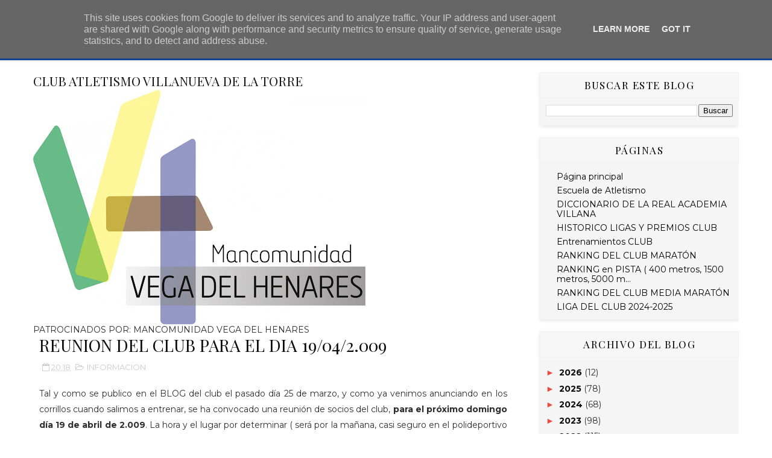

--- FILE ---
content_type: text/html; charset=UTF-8
request_url: https://www.clubatletismovillanueva.es/b/stats?style=BLACK_TRANSPARENT&timeRange=ALL_TIME&token=APq4FmCyzndP71GiXlvxes4qcrFBjtNmJ3eeKHmNfSAE8Fr3IiSSJUmFEcs0LwiY7t0nZNTm7rTRFDyyHw39jC4-fA2IWZrvQg
body_size: 47
content:
{"total":1799866,"sparklineOptions":{"backgroundColor":{"fillOpacity":0.1,"fill":"#000000"},"series":[{"areaOpacity":0.3,"color":"#202020"}]},"sparklineData":[[0,49],[1,12],[2,58],[3,18],[4,15],[5,15],[6,17],[7,99],[8,37],[9,65],[10,42],[11,21],[12,35],[13,40],[14,39],[15,56],[16,81],[17,25],[18,22],[19,32],[20,62],[21,23],[22,19],[23,28],[24,38],[25,31],[26,80],[27,48],[28,65],[29,18]],"nextTickMs":240000}

--- FILE ---
content_type: text/javascript; charset=UTF-8
request_url: https://www.clubatletismovillanueva.es/feeds/posts/default/-/INFORMACION?alt=json-in-script&max-results=3&callback=jQuery111004599386559376688_1769077405234&_=1769077405235
body_size: 23555
content:
// API callback
jQuery111004599386559376688_1769077405234({"version":"1.0","encoding":"UTF-8","feed":{"xmlns":"http://www.w3.org/2005/Atom","xmlns$openSearch":"http://a9.com/-/spec/opensearchrss/1.0/","xmlns$blogger":"http://schemas.google.com/blogger/2008","xmlns$georss":"http://www.georss.org/georss","xmlns$gd":"http://schemas.google.com/g/2005","xmlns$thr":"http://purl.org/syndication/thread/1.0","id":{"$t":"tag:blogger.com,1999:blog-6317060567630483878"},"updated":{"$t":"2026-01-21T14:42:08.203+01:00"},"category":[{"term":"FIN DE SEMANA VILLANO"},{"term":"CUMPLEAÑOS"},{"term":"INFORMACION"},{"term":"TEMPORADA 2019-2020"},{"term":"KEDADAS"},{"term":"MIGUEL ANGEL ROZAS"},{"term":"TRAIL VILLANO"},{"term":"JOSE VALENCIA"},{"term":"RESUMEN DE KEDADAS"},{"term":"FCO. JAVIER PEREZ"},{"term":"ROSA COLLADO"},{"term":"INSCRIPCIONES"},{"term":"MANOLO BRIONES"},{"term":"VIRGINIA HERNANDEZ"},{"term":"FERNANDO UBEDA"},{"term":"MARGUI ALFARO"},{"term":"NATI LAHOZ"},{"term":"OSCAR MARTIN"},{"term":"YOUSEFF"},{"term":"BERNARDO DONATE"},{"term":"EDU LOZANO"},{"term":"INES RIVERA"},{"term":"EL CLUB DE LOS 100"},{"term":"CUANDO YO ERA PEQUEÑITO"},{"term":"MATA"},{"term":"EKIDEN TORREJON"},{"term":"JAIME ALAMINOS"},{"term":"JAIME SERRANO"},{"term":"RESULTADOS"},{"term":"MARIBEL GALLEGO"},{"term":"MICRORELATOS VILLANOS"},{"term":"CRONICA PRONADOR ERRANTE"},{"term":"EN EL DIVÁN CON BEA"},{"term":"MERCEDES HARO"},{"term":"PARECIDOS RAZONABLES"},{"term":"SERIES"},{"term":"10000"},{"term":"ANTONIO BAENA"},{"term":"MAPOMA 2.010"},{"term":"MAPOMA 2.011"},{"term":"PRE - MAPOMA 2.012"},{"term":"VALENTIN MARTINEZ"},{"term":"DAVID HERNÁNDEZ"},{"term":"GUSTAVO GARCIA"},{"term":"PARTICIPACION CARRERAS"},{"term":"ANGELA ALONSO"},{"term":"ENTRENAMIENTO"},{"term":"MAPOMA"},{"term":"proximos eventos"},{"term":"CARRERAS DE VERANO"},{"term":"III 100 KM. MADRID - SEGOVIA"},{"term":"LIGA 2.010 \/ 2.011"},{"term":"MARATON MADRID 2.012"},{"term":"CARRERAS NAVIDAD"},{"term":"CIRCUITO DIPUTACION"},{"term":"EKIDEN SANSE"},{"term":"PEPE JAEN"},{"term":"SAN SILVESTRE"},{"term":"TINA HERNANZ"},{"term":"JOSE CARLOS BUENDIA"},{"term":"QUEDADA"},{"term":"VARIOS"},{"term":"CARRERA EN SIGUENZA"},{"term":"CRÓNICA MIGUEL ANGEL ROZAS"},{"term":"DIVAGACIONES"},{"term":"ISAAC PINTO"},{"term":"LIGA 2.011 \/ 2.012"},{"term":"MEDIA MARATON AZUQUECA 2.009"},{"term":"NACIMIENTO"},{"term":"TEMPORADA 2018-2019"},{"term":"VACACIONES"},{"term":"100 KILOMETROS MADRID - SEGOVIA"},{"term":"ASFALTO"},{"term":"BASILIO BARCHIN"},{"term":"CARRERA DE VILLANUEVA"},{"term":"ISAAC"},{"term":"LA LIGA QUE SE ACABA"},{"term":"MARATON MADRID 2.013"},{"term":"MEDIA MARATON"},{"term":"QUEDADAS\/ENTRENOS"},{"term":"RAUL LOPEZ"},{"term":"VILLANOS POR EL MUNDO"},{"term":"1\/2 MARATON UNIVERSITARIA"},{"term":"III CARRERA POPULAR DE VILLANUEVA DE LA TORRE"},{"term":"IV CARRERA DE VILLANUEVA DE LA TORRE"},{"term":"LOS 101 MANDAMIENTOS DEL CORREDOR POPULAR"},{"term":"MARATON MADRID 2.015"},{"term":"MEMORIAL FGH"},{"term":"REUNION DEL CLUB"},{"term":"SAN SILVESTRE VALLECANA 2.010."},{"term":"ULTRAFONDO 2.009"},{"term":"UTG 2018"},{"term":"VERANO 2015"},{"term":"VILLA DE MADRID"},{"term":"san silvestres"},{"term":"1\/2 FUENCARRAL"},{"term":"1\/2 MARATON DE GETAFE 2.010"},{"term":"1\/2 MARATON DE GETAFE 2.011"},{"term":"1\/2 MARATON DE GUADALAJARA 2.010"},{"term":"2 LEGUAS DE LA CHOPERA"},{"term":"ATLETA LESIONADO"},{"term":"BASI"},{"term":"BEATRIZ SOUTO"},{"term":"CARRERA ALOVERA"},{"term":"CARRERA ALOVERA 2.011"},{"term":"CARRERA CSIC"},{"term":"CARRERA DAGANZO"},{"term":"CARRERA DE CANILLEJAS"},{"term":"CARRERA DE LA MUJER 2.009"},{"term":"CARRERA DE PARACUELLOS"},{"term":"CROSS DE MECO"},{"term":"CRÓNICA CARRERA"},{"term":"DAVID ALONSO"},{"term":"FIN DE AÑO VILLANO  2022"},{"term":"JAVI GARCIA"},{"term":"JOSE MªMORALES"},{"term":"JUAN CARLOS GIL PUCHOL"},{"term":"LA SEGUNDA CARRERA VILLANA"},{"term":"LAURA ROBLEDILLO"},{"term":"LIGA 2.012\/2.013"},{"term":"MARATON DE ZARAGOZA 2.010"},{"term":"MARATON MADRID 2.017"},{"term":"MEDIA MARATÓN ASFALTO"},{"term":"MIRIA DE TORIJA 2.010"},{"term":"OCEJON 2.012"},{"term":"PARACUELLOS 2.010"},{"term":"PARTIDO DE FIN DE TEMPORADA"},{"term":"PRE - MAPOMA 2.011"},{"term":"QUEDADA SOLIDARIA"},{"term":"TROFEO CIUDAD DE ALCALA"},{"term":"ULTRAFONDO MADRID 2.010"},{"term":"V CARRERA DE VILLANUEVA DE LA TORRE"},{"term":"VII CARRERA POPULAR DE VILLANUEVA"},{"term":"X CARRERA VILLANUEVA"},{"term":"1\/2 FUENCARRAL 2.011"},{"term":"1\/2 MARATON GUADALAJARA 2.009"},{"term":"100 KILOMETROS EN 24 HORAS"},{"term":"15 KILOMETROS DE TRES CANTOS 2.011"},{"term":"5000"},{"term":"CARRERA ALOVERA 2.009"},{"term":"CARRERA ALOVERA 2.018"},{"term":"CARRERA DAGANZO 2.009"},{"term":"CARRERA DE LA MUJER 2.010"},{"term":"CARRERA DE RIVAS 2.009"},{"term":"CARRERA DE YUNQUERA 2010"},{"term":"CARRERA DEL CSIC 2.009"},{"term":"CARRERA VILLANUEVA"},{"term":"CROSS"},{"term":"DESAFIO CALAR 2019"},{"term":"DISCOVERY UNDERGROUND"},{"term":"DUATLON"},{"term":"EL CLUB DE LAS 200"},{"term":"ESTER ARRIBAS"},{"term":"FELICIDADES"},{"term":"FELIZ NAVIDAD"},{"term":"FERNANDO"},{"term":"GTPE 2018"},{"term":"HISTORIA"},{"term":"II MEDIA MARATÓN DE SALAMANCA"},{"term":"JAVI TORIBIO"},{"term":"LEGUA DE PASTRANA 2.010"},{"term":"LOGO DEL CLUB"},{"term":"LOS CUENTOS DEL PRONADOR"},{"term":"MAMOCU 2019"},{"term":"MAPOMA DAVID"},{"term":"MARATON SEVILLA 2.010"},{"term":"MARATON VALENCIA 2.011"},{"term":"MARATON VALENCIA 2.017"},{"term":"MEDIA MARATON DE COSLADA 2.010"},{"term":"MIRIA DE TORIJA 2.011"},{"term":"OCEJON 2.009"},{"term":"OCEJON 2.011"},{"term":"OSCAR"},{"term":"REVISTAS"},{"term":"SAN SILVESTRE DE AZUQUECA 2.009"},{"term":"TOMAS BAYON"},{"term":"VALENTIN"},{"term":"VII MEDIA MARATON AZUQUECA 2.013"},{"term":"VIII CARRERA DE VILLANUEVA DE LA TORRE"},{"term":"VIRGINIA"},{"term":"1\/2 FUENCARRAL 2.010"},{"term":"1\/2 MARATON D GETAFE."},{"term":"1\/2 MARATON DE COSLADA"},{"term":"1\/2 MARATON DE GETAFE 2.014"},{"term":"1\/2 MARATON DE GUADALAJARA"},{"term":"1\/2 MARATON DE GUADALAJARA 2.011"},{"term":"1\/2 VALDEMORO 2.009"},{"term":"10 KM. CAMPELLO 2013"},{"term":"10 KM. DE CABANILLAS 2.010"},{"term":"100 KILÓMETROS SANTANDER"},{"term":"102 KM. MADRID - SEGOVIA 2017"},{"term":"12 HORAS 2023"},{"term":"15 KILOMETROS DE TRES CANTOS"},{"term":"45 BEHOBIA"},{"term":"5.000 MARCHAMALO 2.012"},{"term":"5.000 MARCHAMALO 2.013"},{"term":"51 Behobia –San Sebastián"},{"term":"7000"},{"term":"8000"},{"term":"ACUATHLON DANI MOLINA 2017"},{"term":"ANGEL BALLESTROS"},{"term":"ATLETA DEL CLUB"},{"term":"BRIHUEGA 2.010"},{"term":"BRIHUEGA 2.017"},{"term":"CAMPEOOOOOOONESSSSSSSSSSSSSS"},{"term":"CAMPESTRE"},{"term":"CARRERA ALOVERA 2.010"},{"term":"CARRERA ALOVERA 2.014"},{"term":"CARRERA ALOVERA 2.017"},{"term":"CARRERA CONSTITUCION DE TORREJON 2.010"},{"term":"CARRERA CSIC 2.010"},{"term":"CARRERA DAGANZO 2.010"},{"term":"CARRERA DAGANZO 2.015"},{"term":"CARRERA DE PAREJA 2.014"},{"term":"CARRERA DE RIVAS"},{"term":"CARRERA DE YUNQUERA 2011."},{"term":"CARRERA LIBERTY"},{"term":"CARRERA LIBERTY 2.010"},{"term":"CARRERA POPULAR DE VILLANUEVA 2017"},{"term":"CARRERA POPULAR DE VILLANUEVA 2019"},{"term":"CARRERA SIGÜENZA 2.013"},{"term":"CARRERA TRES CANTOS 2.009 OTOÑO"},{"term":"CENA NAVIDAD 2.009"},{"term":"CORRE AL TALLER 2.013"},{"term":"DESAFIO TRILLO 2019"},{"term":"DIA DE LA MUJER"},{"term":"EDU"},{"term":"EL CLUB DE LAS 300"},{"term":"ENTREVISTA"},{"term":"ESTER"},{"term":"GRUTEAR 2.009"},{"term":"GRUTEAR 2.010"},{"term":"GRUTEAR 2.011"},{"term":"GRUTEAR 2.012"},{"term":"HALF BENIDORM 2018"},{"term":"HORARIOS"},{"term":"II CARRERA POPULAR DE VILLANUEVA"},{"term":"INES"},{"term":"IV 100 KM. MADRID - SEGOVIA"},{"term":"IV CIRCUITO DIPUTACION GUADALAJARA"},{"term":"IV LEGUA DE CAMARMA 2.009"},{"term":"IV MEDIA MARATON AZUQUECA 2.010"},{"term":"LAS 6 HORAS DE FRESNEDILLAS"},{"term":"LAS COSAS DEL CAPITAN"},{"term":"LEGUA"},{"term":"LEGUA CERVANTINA"},{"term":"LEGUA DE CAMARMA"},{"term":"LEGUA DE CAMARMA 2.010"},{"term":"LEGUA DE PASTRANA 2.011"},{"term":"LEGUA DE PASTRANA 2.012"},{"term":"LEGUA NOCTURNA DE DAGANZO"},{"term":"MAMOCU 2018"},{"term":"MARATON MADRID 2.014"},{"term":"MARATON MADRID 2.018"},{"term":"MARATON SEVILLA 2.014"},{"term":"MARATON VALENCIA 2.013"},{"term":"MARATON VALENCIA 2.018"},{"term":"MARATÓN"},{"term":"MEDIA BURGO DE OSMA 2.012"},{"term":"MEDIA MARATON AZUQUECA 2.017"},{"term":"MEDIA MARATON DE JADRAQUE 2.010"},{"term":"MEDIA MARATON DE LEON 2.011"},{"term":"MIRIA DE TORIJA 2.012"},{"term":"NACHO GOMEZ"},{"term":"NAFARROA 2019"},{"term":"NOCTURNA"},{"term":"NOTICIA"},{"term":"OCEJON 2.010"},{"term":"OCEJON 2.013"},{"term":"OCEJON 2.015"},{"term":"PATROCINADORES"},{"term":"PIN Y PON SERIES"},{"term":"RAUL"},{"term":"REBANADORES POR EL MUNDO"},{"term":"RIBERA RUN"},{"term":"ROBERTO GIL"},{"term":"SAN SILVESTRE DE AZUQUECA 2.010"},{"term":"SAN SILVESTRE VALLECANA"},{"term":"SAN SILVESTRE VALLECANA 2.009"},{"term":"SUBIDA A TORRE ESPACIO 2.009"},{"term":"TEMPORADA 2019-2020-2021"},{"term":"TEMPORADA 2020-2021"},{"term":"TROFEO CIUDAD DE ALCALA 2.009"},{"term":"TROFEO CIUDAD DE ALCALA 2.010"},{"term":"TROFEO CIUDAD DE ALCALA 2.011"},{"term":"TROFEO EDWARD 2.010"},{"term":"ULTRAFONDO MADRID 2.012."},{"term":"V 102 KM. MADRID - SEGOVIA"},{"term":"VERANO"},{"term":"VI CARRERA DE VILLANUEVA DE LA TORRE"},{"term":"VILLA DE MADRID 2.011"},{"term":"XXVII CARRERA DE ARANJUEZ"},{"term":"XXX MEDIA MARATON UNIVERSITARIA 2.010"},{"term":"cena"},{"term":"1\/2 FUENCARRAL 2.013"},{"term":"1\/2 FUENCARRAL 2.015"},{"term":"1\/2 FUENCARRAL 2014"},{"term":"1\/2 FUENCARRAL 2016"},{"term":"1\/2 FUENCARRAL 2018"},{"term":"1\/2 FUENCARRAL 2019"},{"term":"1\/2 FUENLABRADA 2017"},{"term":"1\/2 FUENLABRADA 2018"},{"term":"1\/2 MARATON ALCALA DE MONCAYO"},{"term":"1\/2 MARATON DE GETAFE 2.012"},{"term":"1\/2 MARATON DE GETAFE 2.013"},{"term":"1\/2 MARATON DE GETAFE 2.015"},{"term":"1\/2 MARATON DE GETAFE 2.016"},{"term":"1\/2 MARATON DE GETAFE 2.017"},{"term":"1\/2 MARATON DE GETAFE 2.018"},{"term":"1\/2 MARATON DE GETAFE 2.019"},{"term":"1\/2 MARATON DE GUADALAJARA 2.012"},{"term":"1\/2 MARATON DE GUADALAJARA 2.013"},{"term":"1\/2 MARATON DE GUADALAJARA 2.014"},{"term":"1\/2 MARATON DE GUADALAJARA 2.015"},{"term":"1\/2 MARATON DE GUADALAJARA 2.016"},{"term":"1\/2 MARATON DE GUADALAJARA 2.017"},{"term":"1\/2 MARATON DE GUADALAJARA 2.018"},{"term":"1\/2 MARATON DE MADRID 2018"},{"term":"1\/2 MARATON DE VALDEMORO"},{"term":"1\/2 MARATON UNIVERSITARIA 2015"},{"term":"1\/2 MARCHAMALO 2.009"},{"term":"10 AÑOS DE CLUB"},{"term":"10 KM CASTELLÓN 2015"},{"term":"10 KM COLMENAR VIEJO"},{"term":"10 KM. ALCALA"},{"term":"10 KM. DE CABANILLAS 2.014"},{"term":"10 KM. DE CABANILLAS 2.015"},{"term":"10 KM. DE CABANILLAS 2.016"},{"term":"10 KM. DE CABANILLAS 2.017"},{"term":"10 KM. DE CABANILLAS 2.018"},{"term":"10 KM. DE CABANILLAS 2.019"},{"term":"10 KM. LAREDO"},{"term":"10 KM. LAREDO 2.013"},{"term":"10 KM. LAREDO 2.015"},{"term":"10 KM. LAREDO 2.019"},{"term":"10 KM. MEJORADA 2.013"},{"term":"10 KM. NAVARROSA 2018"},{"term":"10 KM. NAVARROSA 2019"},{"term":"10 KM. NIÑOS KENIA"},{"term":"10 KM. RETIRO 2.010"},{"term":"10 KM. TORREJON (Circuito mapoma)"},{"term":"10 km. CARABANCHEL 2016"},{"term":"10 km. CARABANCHEL 2017"},{"term":"10.000 DE MADRID 2016"},{"term":"100 KILOMETROS EN 24 HORAS 2016"},{"term":"100 KILOMETROS EN 24 HORAS 2019"},{"term":"102 KM. MADRID - SEGOVIA 2018"},{"term":"15 Nocturnos de Valencia 2019"},{"term":"2.011"},{"term":"200 dave"},{"term":"24 HORAS PINTO 2017"},{"term":"25 CURSA DE SANT BOI (28\/02\/2.010) 10 KM"},{"term":"3 KM. SANTO TOMAS"},{"term":"3 REFUGIOS 2.010"},{"term":"46 Behobia –San Sebastián"},{"term":"46 CROSS CANGURO"},{"term":"47 CROSS CANGURO"},{"term":"48 Behobia –San Sebastián"},{"term":"49 Behobia –San Sebastián"},{"term":"5.000 ALOVERA"},{"term":"50 Behobia –San Sebastián"},{"term":"52 Behobia –San Sebastián"},{"term":"53 Behobia –San Sebastián"},{"term":"ACTAS DE REUNIONES"},{"term":"ALALPARDO 2012"},{"term":"ALALPARDO 2016"},{"term":"ALBERTO MARTINEZ"},{"term":"ALGO MAS QUE ATLETISMO"},{"term":"ALICIA"},{"term":"ALTAS Y BAJAS"},{"term":"ANECDOTAS"},{"term":"ARGANDA 2.009"},{"term":"ARGANDA 2.010"},{"term":"ATALAYA TRAIL 2015"},{"term":"ATALAYA TRAIL 2017"},{"term":"BAIDES 2017"},{"term":"BAIDES 2018"},{"term":"BASES LIGA 2.010 \/ 2.011"},{"term":"BEA LOPEZ"},{"term":"BEHOBIA 2018"},{"term":"BLOG"},{"term":"BODA VILLANA"},{"term":"BRIHUEGA 2.011"},{"term":"BRIHUEGA 2.012"},{"term":"BRIHUEGA 2.013"},{"term":"BRIHUEGA 2.014"},{"term":"BRIHUEGA 2.015"},{"term":"BRIHUEGA 2.016"},{"term":"BRIHUEGA 2.018"},{"term":"BRUNO VERDEAL"},{"term":"BUENDIA"},{"term":"CABEZAGORDA 2017"},{"term":"CABEZAGORDA 2019"},{"term":"CAMINO"},{"term":"CAMPESTRE DEL PERRILLO 2.015"},{"term":"CAMPESTRE DEL PERRILLO 2.016"},{"term":"CAMPESTRE DEL PERRILLO 2.018"},{"term":"CAMPESTRE DEL PERRILLO 2.019"},{"term":"CAMPO A TRAVES"},{"term":"CANICROSS DE CHILOECHES 2.013"},{"term":"CARRERA ALOVERA 2.012"},{"term":"CARRERA ALOVERA 2.013"},{"term":"CARRERA ALOVERA 2.015"},{"term":"CARRERA ALOVERA 2.016"},{"term":"CARRERA ALOVERA 2.019"},{"term":"CARRERA ALOVERA 2022"},{"term":"CARRERA ALOVERA bis 2.016"},{"term":"CARRERA BBVA"},{"term":"CARRERA BBVA 2.012"},{"term":"CARRERA BBVA 2.014"},{"term":"CARRERA BOMBEROS MADRID 2018"},{"term":"CARRERA CIVICO MILITAR CONTRA LA DROGA"},{"term":"CARRERA CIVICO MILITAR CONTRA LA DROGA  2.010"},{"term":"CARRERA CONSTITUCION BARAJAS 2.009"},{"term":"CARRERA CONSTITUCION BARAJAS 2.011"},{"term":"CARRERA CONSTITUCION BARAJAS 2.014"},{"term":"CARRERA CONSTITUCION DE TORREJON 2.009"},{"term":"CARRERA CONSTITUCION DE TORREJON 2.011"},{"term":"CARRERA CONSTITUCION DE TORREJON 2.012"},{"term":"CARRERA CONSTITUCION DE TORREJON 2.014"},{"term":"CARRERA CONTRA VIH 2.011"},{"term":"CARRERA CRUZ ROJA"},{"term":"CARRERA DAGANZO 2.011"},{"term":"CARRERA DAGANZO 2.012"},{"term":"CARRERA DAGANZO 2.013"},{"term":"CARRERA DAGANZO 2.014"},{"term":"CARRERA DAGANZO 2.016"},{"term":"CARRERA DAGANZO 2021"},{"term":"CARRERA DE ATIENZA 2.012"},{"term":"CARRERA DE ATIENZA 2.015"},{"term":"CARRERA DE CANILLEJAS 2.011"},{"term":"CARRERA DE CANILLEJAS 2.013"},{"term":"CARRERA DE CANILLEJAS 2.014"},{"term":"CARRERA DE CANILLEJAS 2.015"},{"term":"CARRERA DE CANILLEJAS 2.016"},{"term":"CARRERA DE CANILLEJAS 2.017"},{"term":"CARRERA DE EL CASAR 2013"},{"term":"CARRERA DE EL CASAR 2014"},{"term":"CARRERA DE EL CASAR 2015"},{"term":"CARRERA DE EL CASAR 2016"},{"term":"CARRERA DE EL CASAR 2017"},{"term":"CARRERA DE EL CASAR 2018"},{"term":"CARRERA DE EL CASAR 2022"},{"term":"CARRERA DE LA CONSTITUCION"},{"term":"CARRERA DE LA CONSTITUCION 2.009"},{"term":"CARRERA DE LA GARRUCHA"},{"term":"CARRERA DE LA MUJER 2.011"},{"term":"CARRERA DE LA MUJER 2.013"},{"term":"CARRERA DE LA MUJER 2.015"},{"term":"CARRERA DE LA MUJER 2.018"},{"term":"CARRERA DE LAS ANTENAS 2014"},{"term":"CARRERA DE LAS ANTENAS 2015"},{"term":"CARRERA DE MONTAÑA DE MODÚBAR DE LA EMPAREDADA  2.013"},{"term":"CARRERA DE PAREJA 2.015"},{"term":"CARRERA DE PAREJA 2.018"},{"term":"CARRERA DE YUNQUERA 2011"},{"term":"CARRERA DE YUNQUERA 2013."},{"term":"CARRERA DE YUNQUERA 2015."},{"term":"CARRERA DE YUNQUERA 2016."},{"term":"CARRERA DE YUNQUERA 2017."},{"term":"CARRERA DE YUNQUERA 2018"},{"term":"CARRERA DE YUNQUERA 2021"},{"term":"CARRERA DEL AGUA 2.011"},{"term":"CARRERA DEL CSIC 2.011"},{"term":"CARRERA DEL CSIC 2.012"},{"term":"CARRERA DEL CSIC 2.013"},{"term":"CARRERA DEL CSIC 2.014"},{"term":"CARRERA DEL CSIC 2.017"},{"term":"CARRERA DEL CSIC 2.018"},{"term":"CARRERA DEL PAVO YUNQUERA 2015"},{"term":"CARRERA DEL PAVO YUNQUERA 2018"},{"term":"CARRERA LIBERTY 2.011"},{"term":"CARRERA LIBERTY 2.013"},{"term":"CARRERA LIBERTY 2.014"},{"term":"CARRERA LIBERTY 2.015"},{"term":"CARRERA LIBERTY 2.016"},{"term":"CARRERA MARCA 2.012"},{"term":"CARRERA MARCA 2.013"},{"term":"CARRERA MARCA 2.014"},{"term":"CARRERA MARCA 2.015"},{"term":"CARRERA MARCA 2.016"},{"term":"CARRERA MARCA 2.018"},{"term":"CARRERA NOCTURNA DE TOLEDO 2.009"},{"term":"CARRERA NOCTURNA DE TOLEDO 2.014"},{"term":"CARRERA PIOZ 2014"},{"term":"CARRERA PIOZ 2015"},{"term":"CARRERA PIOZ 2016"},{"term":"CARRERA PIOZ 2017"},{"term":"CARRERA POLICIA ALCALA 2016"},{"term":"CARRERA POPULAR DE ROMANCOS 2017"},{"term":"CARRERA POPULAR DE ROMANCOS 2019"},{"term":"CARRERA POPULAR HORCAJO DE SANTIAGO 2.012"},{"term":"CARRERA PORVENIR ALCAZAR 2016"},{"term":"CARRERA R.MADRID 2017"},{"term":"CARRERA SIGÜENZA 2.012"},{"term":"CARRERA SIGÜENZA 2.014"},{"term":"CARRERA SIGÜENZA 2.015"},{"term":"CARRERA SIGÜENZA 2.016"},{"term":"CARRERA SIGÜENZA 2.017"},{"term":"CARRERA SIGÜENZA 2.017¨8"},{"term":"CARRERA SIGÜENZA 2.019"},{"term":"CARRERAS SORPRESA"},{"term":"CENDEJAS 2015"},{"term":"CENDEJAS 2016"},{"term":"CENTENERA 2016"},{"term":"CENTENERA 2017"},{"term":"CENTENERA 2018"},{"term":"CENTRAL OPTICA 2.015"},{"term":"CENTRAL OPTICA 2.016"},{"term":"CENTRAL OPTICA 2.017"},{"term":"CERCEDILLA 2.009"},{"term":"CERRO DE LA MARMOTA 2.012"},{"term":"CHANDAL"},{"term":"CHILOECHES"},{"term":"CHILOECHES 2.009"},{"term":"CHILOECHES 2.01"},{"term":"CHILOECHES 2.012"},{"term":"CHILOECHES 2.014"},{"term":"CHILOECHES 2.017"},{"term":"CHILOECHES 2.018"},{"term":"CLANDESTINA ATAZAR 2015"},{"term":"CLANDESTINA NOCTURNA 2015"},{"term":"CLANDESTINA NOCTURNA 2016"},{"term":"CLANDESTINA NOCTURNA 2017"},{"term":"CLANDESTINA NOCTURNA 2018"},{"term":"CLANDESTINA NOCTURNA 2022"},{"term":"COMENTARIOS."},{"term":"COMIENZA LA LIGA"},{"term":"CORAZÓN OXIDADO"},{"term":"CORRE AL TALLER 2.011"},{"term":"CORRE AL TALLER 2.014"},{"term":"CORRE AL TALLER 2.015"},{"term":"CORRE AL TALLER 2.016"},{"term":"CORRE CON TODAS TUS FUERZAS 2017"},{"term":"CROSS AL YELMO 2.011"},{"term":"CROSS AL YELMO 2.012"},{"term":"CROSS CAMARMA 2.015"},{"term":"CROSS DE LA PEDRIZA 2.010"},{"term":"CROSS DE LA PEDRIZA 2.011"},{"term":"CROSS DE MECO 2.010"},{"term":"CROSS DE MECO 2.011"},{"term":"CROSS DE MECO 2.012"},{"term":"CROSS DE MECO 2.013"},{"term":"CROSS DE MECO 2.015"},{"term":"CROSS DE MECO 2.016"},{"term":"CROSS DE MECO 2.017"},{"term":"CROSS DE MECO 2.018"},{"term":"CROSS DE MECO 2.019"},{"term":"CROSS DE VILLALBILLA 2013"},{"term":"CROSS DEL ROSCÓN SAN FERNANDO"},{"term":"CROSS DEL ROSCÓN SAN FERNANDO 2019"},{"term":"CROSS MOGENA 2015"},{"term":"CROSS Mº AUXILIADORA 2015"},{"term":"CROSS NACIONAL VILLANUEVA DE LA TORRE 2022"},{"term":"CROSS UNIVERSIDAD ALCALA"},{"term":"CROSS YEBES 2019"},{"term":"CRÓNICA DE JM MATA"},{"term":"CRÓNICA ISAAC PINTO"},{"term":"CRÓNICA SONIA LETÓN"},{"term":"CUERDA LARGA 2012"},{"term":"CURSA DE MONTAÑA DE VISTABELLA 2018"},{"term":"Campeonato de España Media Maratón Santa Pola 2015"},{"term":"Campeonato de España Media Maratón Santa Pola 2017"},{"term":"Carrera Solidaria Enfermedades Raras"},{"term":"Circuito Mapoma  - 10 km Valdemorillo"},{"term":"Corre por la esclerosis múltiple 2019"},{"term":"CÁCERES 2015"},{"term":"DE MADRID A LOS BALCANES"},{"term":"DESAFIO TRILLO 2017"},{"term":"DESAFIO TRILLO 2018"},{"term":"DESAFIO URBION 2018"},{"term":"DIA DE CAMPO"},{"term":"DIA DEL ATLETISMO 2.009"},{"term":"DUATLON CABANILLAS 2018"},{"term":"DUATLON CROSS  AZUQUECA DE HENARES 2018"},{"term":"DUATLON CROSS MECO 2018"},{"term":"DUATLON DE BECERRIL 2.009"},{"term":"DUATLON LAS ROZAS 2.009"},{"term":"DUATLON MARCHAMALO 2017"},{"term":"DUATLON MARCHAMALO 2018"},{"term":"DUATLON MARCHAMALO 2019"},{"term":"DUATLON SANSE"},{"term":"DUATLON VILLA DE MADRID 2018"},{"term":"DUATLON YEBES"},{"term":"DUXPAH 2016"},{"term":"Duatlón Cabanillas 2017"},{"term":"Duatlón Ducross Villanueva de la Cañada"},{"term":"ECO TRAIL 2016"},{"term":"ECOTRAIL 2017"},{"term":"EDADES DEL HOMBRE ÁVILA 2.015"},{"term":"EL CARNECITO"},{"term":"EL CLASICO"},{"term":"EL EJERCITO DE PANCHO VILLA"},{"term":"EL PROVENCIO 2009"},{"term":"EL PROVENCIO 2011"},{"term":"EL PROVENCIO 2015"},{"term":"EL PROVENCIO 2018"},{"term":"EMBARAZO"},{"term":"EQUIPACIONES 2.010\/2.011"},{"term":"ESCALERAS AL CIELO"},{"term":"ESTROZAPIERNAS 2016"},{"term":"ESTROZAPIERNAS 2017"},{"term":"EVENTOS"},{"term":"FELIZ 2009"},{"term":"FELIZ 2014"},{"term":"FELIZ 2019"},{"term":"FERIA BRIHUEGA 2014"},{"term":"FIESTAS VILLANUEVA"},{"term":"FIN DE AÑO VILLANO  2021"},{"term":"FIN DE AÑO VILLANO  2023"},{"term":"FIN DE AÑO VILLANO 2024"},{"term":"FIN DE AÑO VILLANO 2025"},{"term":"FINAL DE TEMPORADA"},{"term":"FUNDACION TAMBIEN 2016"},{"term":"GALA CIRCUTO DIPUTACION 2017"},{"term":"GALA CIRCUTO DIPUTACION 2018"},{"term":"GALA DEL DEPORTE 2015-2016"},{"term":"GALA DEL DEPORTE 2017-2018"},{"term":"GALARLEIZ 2.013"},{"term":"GRAN CAMINATA DE CERCEDILLA 2.009"},{"term":"GRUTEAR 2.013"},{"term":"GRUTEAR 2.014"},{"term":"GRUTEAR 2.015"},{"term":"GRUTEAR 2.016"},{"term":"GRUTEAR 2.017"},{"term":"GRUTEAR 2.018"},{"term":"GRUTEAR Y MAS"},{"term":"HALF BENIDORM 2019"},{"term":"HOZ DE HUECAR Y TORREJON"},{"term":"HOZ DEL HUECAR 2.010"},{"term":"I CANICROSS Y CROSS DE QUER"},{"term":"I CARRERA DE LA APARECIDA 2.011"},{"term":"I CARRERA DE MONTAÑA DE LA ADRADA - AVILA"},{"term":"I CARRERA QUER-DHL"},{"term":"I CROSS MIRADOR DEL HENARES"},{"term":"I CROSS NACIONAL VILLANUEVA DE LA TORRE"},{"term":"I Carrera Solidaria organizada por Cruz Roja"},{"term":"I DUATLON CROSS  AZUQUECA DE HENARES"},{"term":"I DUATLON HOLMES PLACE"},{"term":"I I CROSS NACIONAL VILLANUEVA DE LA TORRE"},{"term":"I LEGUA ALCOBENDAS"},{"term":"I RETO SOLIDARIO POR LA IGUALDAD"},{"term":"I TRAIL PIE DEL HOMBRE"},{"term":"I TRAIL TOROTE"},{"term":"II CARRERA DE HORCHE"},{"term":"II CROSS CASA REGIONAL CASTILLA- LEON"},{"term":"II CROSS SUBIDA PARQUE DE LOS CERROS"},{"term":"II Carrera Solidaria Enfermedades Raras"},{"term":"II DUATLON CROSS  AZUQUECA DE HENARES"},{"term":"II MEDIA MARATON DE LEGANES"},{"term":"II TRAIL PIE DEL HOMBRE"},{"term":"II TRAIL TOROTE"},{"term":"III CANICROSS DE GUADALAJARA"},{"term":"III CARRERA DE HORCHE"},{"term":"III CARRERA POPULAR DE ROMANCOS"},{"term":"III CIRCUITO DIPUTACION GUADALAJARA"},{"term":"III DUATLON CROSS  AZUQUECA DE HENARES"},{"term":"III MEDIA MARATON DE SIGÜENZA"},{"term":"III MEDIA MARATON DE SIGÜENZA 2.011"},{"term":"III TRAIL PIE DEL HOMBRE"},{"term":"III TRAIL TOROTE"},{"term":"INTERNACIONAL VALLECANA"},{"term":"IRONMAN VITORIA 2017"},{"term":"ISRAEL"},{"term":"IV CANICROSS HUMANES"},{"term":"IV CARRERA DE HORCHE"},{"term":"IV CARRERA DE VILLANUEVA"},{"term":"IV DUATLON CROSS  AZUQUECA DE HENARES"},{"term":"IV MEDIA MARATON AZUQUECA 2.011"},{"term":"IV RETO SOLIDARIO POR LA IGUALDAD 2015"},{"term":"IV TRAIL PIE DEL HOMBRE"},{"term":"IV TRAIL TOROTE"},{"term":"IX CARRERA DE HORCHE"},{"term":"IX CARRERA POPULAR CISTA"},{"term":"IX CARRERA POPULAR DE LAS ANTORCHAS"},{"term":"JABALI TRAIL 2012"},{"term":"JUAN JOSE JAEN"},{"term":"KILOMETROS SOLIDARIOS"},{"term":"LA BARAONA 2016"},{"term":"LA CARRERA DE LAS ANTORCHAS 2.010"},{"term":"LA CARRERA DE LAS CABEZAS CORTADAS"},{"term":"LA CUESTA DEL TIRON"},{"term":"LA CUESTA DEL TIRON 2.009"},{"term":"LA CUESTA DEL TIRON 2.010"},{"term":"LA CUESTA DEL TIRON 2.011"},{"term":"LA LATINA 2015"},{"term":"LA LATINA 2016"},{"term":"LA LATINA 2017"},{"term":"LA MELONERA 2.010"},{"term":"LA MELONERA 2.011"},{"term":"LA MELONERA 2.012"},{"term":"LA MELONERA 2.015"},{"term":"LA MELONERA 2.016"},{"term":"LA MELONERA 2.017"},{"term":"LA MELONERA 2.018"},{"term":"LA NOVENA CARRERA POPULAR VILLANA"},{"term":"LAS COSA DE JOSÉ MATA (que no Mota)"},{"term":"LAS COSAS DE JULIÁN MOTA"},{"term":"LAS COSAS DEL MISTER"},{"term":"LEGUA CERVANTINA 2.010"},{"term":"LEGUA DAGANZO"},{"term":"LEGUA DE CAMARMA 2.011"},{"term":"LEGUA DE CAMARMA 2.012"},{"term":"LEGUA DE CAMARMA 2.014"},{"term":"LEGUA DE CAMARMA 2.015"},{"term":"LEGUA DE CAMARMA 2.016"},{"term":"LEGUA DE CAMARMA 2.017"},{"term":"LEGUA DE CAMARMA 2.018"},{"term":"LEGUA DE CIFUENTES"},{"term":"LEGUA DE COBEÑA 2017"},{"term":"LEGUA DE EL VAL 2.013"},{"term":"LEGUA DE EL VAL 2.015"},{"term":"LEGUA DE EL VAL 2.016"},{"term":"LEGUA DE EL VAL 2.018"},{"term":"LEGUA DE PASTRANA 2.013"},{"term":"LEGUA DE PASTRANA 2.014"},{"term":"LEGUA DEL VAL 2022"},{"term":"LEGUA GUADALAJARA 2021"},{"term":"LEGUA NOCTURNA DE DAGANZO 2012"},{"term":"LEGUA NOCTURNA DE DAGANZO 2013"},{"term":"LEGUA NOCTURNA DE DAGANZO 2015"},{"term":"LEGUA NOCTURNA DE DAGANZO 2017"},{"term":"LEGUA NOCTURNA DE DAGANZO 2018"},{"term":"LEGUA VALDILECHA 2016"},{"term":"LORQUÍ 2016"},{"term":"LOS CONSEJOS DEL MISTER"},{"term":"Liverpool Half Marathon 2.013"},{"term":"MADRIDEJOS 2018"},{"term":"MAM"},{"term":"MARATON C. REAL 2.011"},{"term":"MARATON C. REAL 2.012"},{"term":"MARATON DE BERLIN 2014"},{"term":"MARATON DE BILBAO 2.011"},{"term":"MARATON DE LISBOA 2017"},{"term":"MARATON DE MONTAÑA DE EL ESCORIAL"},{"term":"MARATON DE MONTAÑA DE EL ESCORIAL 2.013"},{"term":"MARATON DE MONTAÑA DE EL ESCORIAL 2.014"},{"term":"MARATON DE MONTAÑA DE EL ESCORIAL 2.016"},{"term":"MARATON DE MONTAÑA DE EL ESCORIAL 2.017"},{"term":"MARATON DE MONTAÑA DE EL ESCORIAL 2.018"},{"term":"MARATON DE PARIS 2017"},{"term":"MARATON DONOSTI 2.009"},{"term":"MARATON DONOSTI 2.010"},{"term":"MARATON DONOSTI 2.018"},{"term":"MARATON MADRID 2.016"},{"term":"MARATON MADRID 2.019"},{"term":"MARATON MADRID 2021"},{"term":"MARATON MADRID 2022"},{"term":"MARATON SEVILLA 2.012"},{"term":"MARATON SEVILLA 2.016"},{"term":"MARATON SEVILLA 2.017"},{"term":"MARATON SEVILLA 2.025"},{"term":"MARATON VALENCIA 2.012"},{"term":"MARATON VALENCIA 2.014"},{"term":"MARATON VALENCIA 2.015"},{"term":"MARATON VALENCIA 2.016"},{"term":"MARATON VALENCIA 2021"},{"term":"MARATÓN BARCELONA 2.015"},{"term":"MARATÓN CASTELLÓN 2015"},{"term":"MARATÓN CASTELLÓN 2019"},{"term":"MARATÓN DE AGUILAR."},{"term":"MARATÓN DE ALCALA 2016"},{"term":"MARATÓN DE ALCALA 2017"},{"term":"MARATÓN DE ALCALA 2018"},{"term":"MARATÓN DE MÁLAGA 2013"},{"term":"MARATÓN DE MÁLAGA 2014"},{"term":"MARATÓN DE MÁLAGA 2015"},{"term":"MARCHA COCA-COLA"},{"term":"MARCHAMALO 2.014"},{"term":"MARCHAMALO 2.015"},{"term":"MARCHAMALO 2.016"},{"term":"MARCHAMALO 2.017"},{"term":"MARCHAMALO 2.018"},{"term":"MARCHAMALO 2.019"},{"term":"MAUX 2016"},{"term":"MEDIA ALCAZAR 2014"},{"term":"MEDIA ALCAZAR 2015"},{"term":"MEDIA ALCAZAR 2016"},{"term":"MEDIA ALCAZAR 2018"},{"term":"MEDIA CERVANTINA 2.011"},{"term":"MEDIA CERVANTINA 2.012"},{"term":"MEDIA CERVANTINA 2.017"},{"term":"MEDIA CERVANTINA 2.018"},{"term":"MEDIA CERVANTINA 2.019"},{"term":"MEDIA CIUDAD REAL 2017"},{"term":"MEDIA CIUDAD REAL 2018"},{"term":"MEDIA DE LA RECONQUISTA 2014"},{"term":"MEDIA EL ESCORIAL 2.013"},{"term":"MEDIA MADRID 2019"},{"term":"MEDIA MADRID 2023"},{"term":"MEDIA MARATON AZUQUECA 2.015"},{"term":"MEDIA MARATON AZUQUECA 2.016"},{"term":"MEDIA MARATON AZUQUECA 2.018"},{"term":"MEDIA MARATON AZUQUECA 2.019"},{"term":"MEDIA MARATON DE ALMANSA 2.009"},{"term":"MEDIA MARATON DE ARANJUEZ 2.013"},{"term":"MEDIA MARATON DE ARANJUEZ 2.014"},{"term":"MEDIA MARATON DE ARANJUEZ 2.015"},{"term":"MEDIA MARATON DE ARANJUEZ 2.016"},{"term":"MEDIA MARATON DE ARANJUEZ 2.017"},{"term":"MEDIA MARATON DE ARANJUEZ 2.019"},{"term":"MEDIA MARATON DE CARTAGENA 2019"},{"term":"MEDIA MARATON DE COSLADA 2.011"},{"term":"MEDIA MARATON DE COSLADA 2.012"},{"term":"MEDIA MARATON DE COSLADA 2.014"},{"term":"MEDIA MARATON DE COSLADA 2.015"},{"term":"MEDIA MARATON DE COSLADA 2.016"},{"term":"MEDIA MARATON DE COSLADA 2.017"},{"term":"MEDIA MARATON DE COSLADA 2.018"},{"term":"MEDIA MARATON DE GRANADA 2018"},{"term":"MEDIA MARATON DE JADRAQUE 2.011"},{"term":"MEDIA MARATON DE JADRAQUE 2.012"},{"term":"MEDIA MARATON DE LEON 2.012"},{"term":"MEDIA MARATON DE SEGOVIA 2.014"},{"term":"MEDIA MARATON DE SEGOVIA 2.015"},{"term":"MEDIA MARATON DE SEGOVIA 2.016"},{"term":"MEDIA MARATON DOS HERMANAS"},{"term":"MEDIA MARATON MADRID 2021"},{"term":"MEDIA MARATON VALENCIA 2.009"},{"term":"MEDIA MARATON VALENCIA 2.017"},{"term":"MEDIA MARATON VALENCIA 2.018"},{"term":"MEDIA MARATON VALLADOLID 2018"},{"term":"MEDIA MARATÓN ALBACETE 2017"},{"term":"MEDIA MARATÓN ALBACETE 2019"},{"term":"MEDIA MARATÓN CASTELLÓN 2015"},{"term":"MEDIA MARATÓN DE ALCALA 2.013"},{"term":"MEDIA MARATÓN DE ALCALA 2.015"},{"term":"MEDIA MARATÓN DE ALCALA 2.016"},{"term":"MEDIA MARATÓN DE MERIDA 2017"},{"term":"MEDIA MARATÓN DE MONTAÑA DEL ALTO REY 2014"},{"term":"MEDIA MARATÓN DE MONTAÑA DEL ALTO REY 2015"},{"term":"MEDIA MARATÓN DE MONTAÑA DEL ALTO REY 2016"},{"term":"MEDIA MARATÓN DE MONTAÑA DEL ALTO REY 2017"},{"term":"MEDIA MARATÓN DE MONTAÑA DEL ALTO REY 2018"},{"term":"MEDIA MARATÓN DE ZAMORA 2016"},{"term":"MEDIA MARATÓN LONDRES 2019"},{"term":"MEDIA MARATÓN PEÑALARA 2018"},{"term":"MEDIA ZARAGOZA 2017"},{"term":"MEDITERRANEA 2018"},{"term":"MEMORIAL ANTONIO MURILLO 2019"},{"term":"MEMORIAL FGH 2.011"},{"term":"MEMORIAL JAVIER TIRADO 2016"},{"term":"MIGUEL ANGEL"},{"term":"MILLA"},{"term":"MILLA DE ARGANDA 2.011"},{"term":"MILLA DE GUADALAJARA 2016"},{"term":"MILLA DE GUADALAJARA 2022"},{"term":"MILLA DE VALLECAS 2015"},{"term":"MILLA NAVARROSA 2014 – AZUQUECA DE HENARES"},{"term":"MILLA NAVARROSA 2017 – AZUQUECA DE HENARES"},{"term":"MILLA RIO HENARES 2015"},{"term":"MIRIA DE TORIJA 2.013"},{"term":"MIRIA DE TORIJA 2.014"},{"term":"MIRIA DE TORIJA 2.015"},{"term":"MIRIA DE TORIJA 2.016"},{"term":"MIRIA DE TORIJA 2.017"},{"term":"MIRIA DE TORIJA 2.018"},{"term":"MIRIA DE TORIJA 2.019"},{"term":"MIXTO"},{"term":"MIZU 2018"},{"term":"MOLINA DE ARAGON 2.014"},{"term":"MONUMENTAL ALCALÁ 2014"},{"term":"MORALTRAIL 2017"},{"term":"MORALTRAIL 2018"},{"term":"MORATALAZ 2018"},{"term":"MUNIELLOS 2019"},{"term":"Madrid Corrre x Madrid  2.018"},{"term":"Madrid Corrre x Madrid ‏ 2.010"},{"term":"Madrid Corrre x Madrid ‏ 2.0101"},{"term":"Madrid Corrre x Madrid ‏ 2.012"},{"term":"Madrid Corrre x Madrid ‏ 2.013"},{"term":"Madrid Corrre x Madrid ‏ 2.015"},{"term":"Madrid Corrre x Madrid ‏ 2.016"},{"term":"Madrid Corrre x Madrid‏"},{"term":"Maratona do Porto 2015"},{"term":"Maratón do Porto 2015"},{"term":"Media Cuenca 2018"},{"term":"NOCTURNA COSLADA 2017"},{"term":"NOCTURNA GUADALAJARA 2014"},{"term":"NOCTURNA GUADALAJARA 2016"},{"term":"NOCTURNA GUADALAJARA 2017"},{"term":"NOCTURNA GUADALAJARA 2019"},{"term":"NOCTURNA HENARES 2.013"},{"term":"NOCTURNA VILLANA"},{"term":"OCEJON 2.014"},{"term":"OCEJON 2.016"},{"term":"OCEJON 2.017"},{"term":"OCEJON 2.018"},{"term":"OCEJON 2.019"},{"term":"OCENTEJO 2.014"},{"term":"OCENTEJO 2.015"},{"term":"OCENTEJO 2.016"},{"term":"OCENTEJO 2.017"},{"term":"OCENTEJO 2.018"},{"term":"OCTUBRE 2019-2020"},{"term":"PALENCIA"},{"term":"PARACUELLOS 2.009"},{"term":"PARACUELLOS 2.011"},{"term":"PARACUELLOS 2.012"},{"term":"PARACUELLOS 2.014"},{"term":"PARQUE EUROPA 2.013"},{"term":"PARQUE EUROPA 2.014"},{"term":"PATONES XTREM 2014"},{"term":"PATONES XTREM 2015"},{"term":"PATONES XTREM 2017"},{"term":"PAULA"},{"term":"PICO DEL AGUILA 2.013"},{"term":"PIOZ 2.011"},{"term":"PISTAS"},{"term":"PISTAS PRIMERA PARTE"},{"term":"PLAYA"},{"term":"PONLE FRENO 2.011"},{"term":"PONLE FRENO 2.014"},{"term":"PONLE FRENO 2.015"},{"term":"PONLE FRENO 2.016"},{"term":"PONLE FRENO 2.017"},{"term":"POR UN PUÑAO DE PARNÉ"},{"term":"PRE - MAPOMA 2.015"},{"term":"PREMIOS"},{"term":"PREMIOS BLOG 2.012"},{"term":"PRESENTACIÓN"},{"term":"PRETEMPORADA"},{"term":"PUEBLA DE BELEÑA 2016"},{"term":"PUEBLA DE BELEÑA 2017"},{"term":"PUEBLA DE BELEÑA 2018"},{"term":"PUEBLA DE VALLES"},{"term":"PUEBLA DE VALLES -LA MIERLA 2018"},{"term":"PUEBLA DE VALLES 2018"},{"term":"PUENTE AGUDIN 2016"},{"term":"PUENTE AGUDIN 2017"},{"term":"QUEDAD ZEPA"},{"term":"QUEDADA TRAIL"},{"term":"QUEDADA ZEPA"},{"term":"RACE HOPE 2.011"},{"term":"RAID DE AVENTURA DESAFIO BUENDIA"},{"term":"RECORRIDOS"},{"term":"RETO SOLIDARIO POR LA IGUALDAD"},{"term":"RONDO FAMOSO"},{"term":"RUN PARLA 2018"},{"term":"RUNRACE"},{"term":"Resumen temporada 2018-2019 del club"},{"term":"SACECORBO"},{"term":"SAN ESTEBAN 2018"},{"term":"SAN SILVESTRE ALBACETE 2.009"},{"term":"SAN SILVESTRE ALCALA 2017"},{"term":"SAN SILVESTRE ALCALA 2018"},{"term":"SAN SILVESTRE ALCARREÑA 2021"},{"term":"SAN SILVESTRE ALCAZAR 2018"},{"term":"SAN SILVESTRE ALICANTE 2018"},{"term":"SAN SILVESTRE CIDIANA 2017"},{"term":"SAN SILVESTRE CIDIANA 2018"},{"term":"SAN SILVESTRE DE AZUQUECA 2.013"},{"term":"SAN SILVESTRE DE AZUQUECA 2.014"},{"term":"SAN SILVESTRE DE AZUQUECA 2.017"},{"term":"SAN SILVESTRE DE AZUQUECA 2.018"},{"term":"SAN SILVESTRE EL PROVENCIO 2017"},{"term":"SAN SILVESTRE EL PROVENCIO 2018"},{"term":"SAN SILVESTRE GUADALAJARA 2018"},{"term":"SAN SILVESTRE GUARDENSE 2017"},{"term":"SAN SILVESTRE HUMANES 2017"},{"term":"SAN SILVESTRE HUMANES 2018"},{"term":"SAN SILVESTRE VALLECANA 2.014."},{"term":"SAN SILVESTRE VALLECANA 2.017."},{"term":"SAN SILVESTRE VALLECANA 2.018."},{"term":"SAN SILVESTRES 2015"},{"term":"SAN SILVESTRES 2016"},{"term":"SANFILIPPO 2016"},{"term":"SE ABRE EL TELON"},{"term":"SEPTIEMBRE 2019-2020"},{"term":"SERGIO TRIGO"},{"term":"SOLIDARIA DE TORREJON 2.015"},{"term":"SOLIDARIA UNOENTRECIENMIL"},{"term":"SOMOSIERRA 2.011"},{"term":"SOMOSIERRA 2.012"},{"term":"SOMOSIERRA 2.013"},{"term":"SOMOSIERRA 2.014"},{"term":"SOMOSIERRA 2.018"},{"term":"SONRISA LAS ROZAS 2.009"},{"term":"SS TRAIL PEDREZUELA 2017"},{"term":"SS TRAIL PEDREZUELA 2018"},{"term":"SS TRAIL PEDREZUELA 2021"},{"term":"SUBIDA A LA DEGOLLÁ 2017"},{"term":"SUBIDA A LA TONDA 2.015"},{"term":"SUBIDA A SANTA CASILDA 2.014"},{"term":"SUBIDA A TORRE ESPACIO 2.012"},{"term":"TACTIKA ALCALA 2014"},{"term":"TACTIKA ALCALA 2015"},{"term":"TACTIKA ALCALA 2016"},{"term":"TACTIKA SAN LORENZO 2015"},{"term":"TEMPORADA 2015 -2016"},{"term":"TEMPORADA 2016 -2017"},{"term":"TEMPORADA 2016-2017"},{"term":"TEMPORADA 2017-2018"},{"term":"TORIBIO"},{"term":"TORREMOCHA 2.013"},{"term":"TRAGAMILLAS 2017"},{"term":"TRAIL ALCARRUELA 2016"},{"term":"TRAIL ALCARRUELA 2018"},{"term":"TRAIL ALCARRUELA 2019"},{"term":"TRAIL BALCONCETE 2019"},{"term":"TRAIL BALCONCETE 2022"},{"term":"TRAIL CALAMOCHOS CASAVIEJA 2017"},{"term":"TRAIL CALAMOCHOS CASAVIEJA 2018"},{"term":"TRAIL CAMARMA 2016"},{"term":"TRAIL CAMARMA 2017"},{"term":"TRAIL CAMARMA 20178"},{"term":"TRAIL DE CAMARMA 2019"},{"term":"TRAIL DE LA MUJER 2019"},{"term":"TRAIL DE LUPIANA 2016"},{"term":"TRAIL DE LUPIANA 2017"},{"term":"TRAIL DE LUPIANA 2018"},{"term":"TRAIL DE LUPIANA 2019"},{"term":"TRAIL DEL SERRUCHO 2019"},{"term":"TRAIL FUENTES CARRIONAS 2016"},{"term":"TRAIL LUNA MECO 2017"},{"term":"TRAIL LUNA MECO 2018"},{"term":"TRAIL MIJARES 2016"},{"term":"TRAIL PEDREZUELA 2013"},{"term":"TRAIL PICOZO 2.012"},{"term":"TRAIL PICOZO 2.015"},{"term":"TRAIL PICOZO 2.016"},{"term":"TRAIL PICOZO 2.018"},{"term":"TRAIL RUTA DEL COBRE 2017"},{"term":"TRAIL SANTOS HUMOSA 2016"},{"term":"TRAIL SANTOS HUMOSA 2018"},{"term":"TRAIL SOLIDARIO"},{"term":"TRAIL SUBIDA SAN ROQUE 2015"},{"term":"TRAIL UCEDA 2016"},{"term":"TRES VALLES 2019"},{"term":"TRIATLON"},{"term":"TRIATLON BILBAO 2015"},{"term":"TRIATLON BILBAO 2017"},{"term":"TRIATLON DE PAREJA"},{"term":"TRIATLON FUENTIDUEÑA"},{"term":"TRIATLON GUADALAJARA2014"},{"term":"TRIATLON GUADALAJARA2015"},{"term":"TRIATLON GUADALAJARA2016"},{"term":"TRIATLON GUADALAJARA2018"},{"term":"TRIATLON GUADALAJARA2019"},{"term":"TRIATLÓN PAREJA 2.013"},{"term":"TRIATLÓN PAREJA 2.014"},{"term":"TRIATLÓN PAREJA 2.015"},{"term":"TRIATLÓN PAREJA 2.016"},{"term":"TRIATLÓN PAREJA 2.017"},{"term":"TRIATLÓN PAREJA 2.018"},{"term":"TRIATLÓN TALAVERA 2.013"},{"term":"TRIATLÓN VILLA DE MADRID 2.013"},{"term":"TRIATLÓN VILLA DE MADRID 2.015"},{"term":"TRILLO 2.014"},{"term":"TROFEO EDWARD 2.009"},{"term":"TROFEO EDWARD 2.011"},{"term":"TROFEO EDWARD 2.013"},{"term":"TV GUADA"},{"term":"Trail Hoyo de Manzanares 2019"},{"term":"Triatlón Half Villa de Madrid‏    2014"},{"term":"Triatlón de Pareja 2019"},{"term":"ULTRA TUEJAR 2019"},{"term":"ULTRAFONDO MADRID 2.011."},{"term":"UN VILLANO EN NEW YORK"},{"term":"UNA DE PIN Y PON"},{"term":"V CARRERA DE HORCHE"},{"term":"V CARRERA POPULAR DE ROMANCOS"},{"term":"V CIRCUITO DIPUTACION"},{"term":"V MEDIA MARATON AZUQUECA 2.012"},{"term":"V MEDIA MARATÓN DE LATINA"},{"term":"V MEDIA MARATÓN DE MERIDA"},{"term":"V Maratón Internacional de Zaragoza."},{"term":"V Subida a la Cuerda de Jábaga"},{"term":"V TRAIL TOROTE"},{"term":"VALDECEBOLLAS 2017"},{"term":"VALDELUZ 2017"},{"term":"VALDELUZ 2018"},{"term":"VERANO 2017"},{"term":"VERANO 2023"},{"term":"VERANO 2024"},{"term":"VERANO 2025"},{"term":"VI 100 KM. MADRID - SEGOVIA"},{"term":"VI CARRERA DE HORCHE"},{"term":"VI CARRERA POPULAR DE ROMANCOS"},{"term":"VIAJES"},{"term":"VIAS VERDES MARATÓN 2017"},{"term":"VIAS VERDES MARATÓN 2018"},{"term":"VII 100 KM. MADRID - SEGOVIA"},{"term":"VII CARRERA DE HORCHE"},{"term":"VII CARRERA POPULAR DE ROMANCOS"},{"term":"VII DUATLON DE BECERRIL DE LA SIERRA"},{"term":"VIII CARRERA POPULAR DE LAS ANTORCHAS"},{"term":"VIII CARRERA POPULAR DE VILLANUEVA"},{"term":"VILLA DE MADRID 2.010"},{"term":"VILLA DE MADRID 2.013"},{"term":"VILLA DE MADRID 2.014"},{"term":"VILLA DE MADRID 2.015"},{"term":"VILLA DE MADRID 2.016"},{"term":"VILLA DE MADRID 2.017"},{"term":"VILLAMAYOR DE SANTIAGO 2017"},{"term":"VILLANO DE ORO"},{"term":"X CARRERA POPULAR CISTA"},{"term":"X CARRERA POPULAR DE ROMANCOS"},{"term":"X CARRERA POR LA INTEGRACION."},{"term":"X CARRERA PUPULAR PARQUE CATALUÑA"},{"term":"XI CARRERA POPULAR CISTA"},{"term":"XI CARRERA POR LA INTEGRACION."},{"term":"XI CARRERA VILLANA"},{"term":"XII CARRERA POPULAR CISTA"},{"term":"XII CARRERA POR LA INTEGRACION."},{"term":"XII Duatlón cross de Coslada"},{"term":"XIV Maratón Popular de Castilla-La Mancha"},{"term":"XIX SUPERDUATLON DE MONTAÑA DE PEÑALARA"},{"term":"XV CARRERA POR LA INTEGRACION."},{"term":"XVI CARRERA POR LA INTEGRACION."},{"term":"XXI CARRERA ALMUÑECAR"},{"term":"XXI MILLA NAVARROSA – AZUQUECA DE HENARES"},{"term":"XXIX CARRERA DE ARANJUEZ"},{"term":"XXVI CARRERA DE ARANJUEZ"},{"term":"XXVIII CARRERA DE ARANJUEZ"},{"term":"XXX CARRERA DE ARANJUEZ"},{"term":"XXX TROFEO SAN LORENZO"},{"term":"XXXI CARRERA DE ARANJUEZ"},{"term":"XXXI TROFEO SAN LORENZO"},{"term":"XXXII CARRERA POPULAR FIESTAS DE LA ELIPA"},{"term":"XXXII CROSS SAN GABRIEL"},{"term":"XXXII TROFEO SAN LORENZO"},{"term":"XXXIiI TROFEO SAN LORENZO"},{"term":"YEBRA 2018"},{"term":"YO DOY MIS PASOS"},{"term":"ZAPATILLAS OLVIDADAS 2.012"},{"term":"fFUENTE LA VIEJA 2018"},{"term":"fFUENTE LA VIEJA 2019"},{"term":"pues eso."}],"title":{"type":"text","$t":"PATROCINADOS POR :"},"subtitle":{"type":"html","$t":""},"link":[{"rel":"http://schemas.google.com/g/2005#feed","type":"application/atom+xml","href":"https:\/\/www.clubatletismovillanueva.es\/feeds\/posts\/default"},{"rel":"self","type":"application/atom+xml","href":"https:\/\/www.blogger.com\/feeds\/6317060567630483878\/posts\/default\/-\/INFORMACION?alt=json-in-script\u0026max-results=3"},{"rel":"alternate","type":"text/html","href":"https:\/\/www.clubatletismovillanueva.es\/search\/label\/INFORMACION"},{"rel":"hub","href":"http://pubsubhubbub.appspot.com/"},{"rel":"next","type":"application/atom+xml","href":"https:\/\/www.blogger.com\/feeds\/6317060567630483878\/posts\/default\/-\/INFORMACION\/-\/INFORMACION?alt=json-in-script\u0026start-index=4\u0026max-results=3"}],"author":[{"name":{"$t":"PRONADOR ERRANTE"},"uri":{"$t":"http:\/\/www.blogger.com\/profile\/02869289864709223523"},"email":{"$t":"noreply@blogger.com"},"gd$image":{"rel":"http://schemas.google.com/g/2005#thumbnail","width":"16","height":"16","src":"https:\/\/img1.blogblog.com\/img\/b16-rounded.gif"}}],"generator":{"version":"7.00","uri":"http://www.blogger.com","$t":"Blogger"},"openSearch$totalResults":{"$t":"93"},"openSearch$startIndex":{"$t":"1"},"openSearch$itemsPerPage":{"$t":"3"},"entry":[{"id":{"$t":"tag:blogger.com,1999:blog-6317060567630483878.post-1768661604944864293"},"published":{"$t":"2019-11-13T11:27:00.002+01:00"},"updated":{"$t":"2019-11-13T20:56:42.358+01:00"},"category":[{"scheme":"http://www.blogger.com/atom/ns#","term":"INFORMACION"}],"title":{"type":"text","$t":"CALENDARIO DICIEMBRE "},"content":{"type":"html","$t":"\u003C!--[if gte mso 9]\u003E\u003Cxml\u003E\n \u003Cw:WordDocument\u003E\n  \u003Cw:View\u003ENormal\u003C\/w:View\u003E\n  \u003Cw:Zoom\u003E0\u003C\/w:Zoom\u003E\n  \u003Cw:TrackMoves\/\u003E\n  \u003Cw:TrackFormatting\/\u003E\n  \u003Cw:HyphenationZone\u003E21\u003C\/w:HyphenationZone\u003E\n  \u003Cw:PunctuationKerning\/\u003E\n  \u003Cw:ValidateAgainstSchemas\/\u003E\n  \u003Cw:SaveIfXMLInvalid\u003Efalse\u003C\/w:SaveIfXMLInvalid\u003E\n  \u003Cw:IgnoreMixedContent\u003Efalse\u003C\/w:IgnoreMixedContent\u003E\n  \u003Cw:AlwaysShowPlaceholderText\u003Efalse\u003C\/w:AlwaysShowPlaceholderText\u003E\n  \u003Cw:DoNotPromoteQF\/\u003E\n  \u003Cw:LidThemeOther\u003EES\u003C\/w:LidThemeOther\u003E\n  \u003Cw:LidThemeAsian\u003EX-NONE\u003C\/w:LidThemeAsian\u003E\n  \u003Cw:LidThemeComplexScript\u003EX-NONE\u003C\/w:LidThemeComplexScript\u003E\n  \u003Cw:Compatibility\u003E\n   \u003Cw:BreakWrappedTables\/\u003E\n   \u003Cw:SnapToGridInCell\/\u003E\n   \u003Cw:WrapTextWithPunct\/\u003E\n   \u003Cw:UseAsianBreakRules\/\u003E\n   \u003Cw:DontGrowAutofit\/\u003E\n   \u003Cw:SplitPgBreakAndParaMark\/\u003E\n   \u003Cw:DontVertAlignCellWithSp\/\u003E\n   \u003Cw:DontBreakConstrainedForcedTables\/\u003E\n   \u003Cw:DontVertAlignInTxbx\/\u003E\n   \u003Cw:Word11KerningPairs\/\u003E\n   \u003Cw:CachedColBalance\/\u003E\n  \u003C\/w:Compatibility\u003E\n  \u003Cw:BrowserLevel\u003EMicrosoftInternetExplorer4\u003C\/w:BrowserLevel\u003E\n  \u003Cm:mathPr\u003E\n   \u003Cm:mathFont m:val=\"Cambria Math\"\/\u003E\n   \u003Cm:brkBin m:val=\"before\"\/\u003E\n   \u003Cm:brkBinSub m:val=\"\u0026#45;-\"\/\u003E\n   \u003Cm:smallFrac m:val=\"off\"\/\u003E\n   \u003Cm:dispDef\/\u003E\n   \u003Cm:lMargin m:val=\"0\"\/\u003E\n   \u003Cm:rMargin m:val=\"0\"\/\u003E\n   \u003Cm:defJc m:val=\"centerGroup\"\/\u003E\n   \u003Cm:wrapIndent m:val=\"1440\"\/\u003E\n   \u003Cm:intLim m:val=\"subSup\"\/\u003E\n   \u003Cm:naryLim m:val=\"undOvr\"\/\u003E\n  \u003C\/m:mathPr\u003E\u003C\/w:WordDocument\u003E\n\u003C\/xml\u003E\u003C![endif]--\u003E\u003C!--[if gte mso 9]\u003E\u003Cxml\u003E\n \u003Cw:LatentStyles DefLockedState=\"false\" DefUnhideWhenUsed=\"true\"\n  DefSemiHidden=\"true\" DefQFormat=\"false\" DefPriority=\"99\"\n  LatentStyleCount=\"267\"\u003E\n  \u003Cw:LsdException Locked=\"false\" Priority=\"0\" SemiHidden=\"false\"\n   UnhideWhenUsed=\"false\" QFormat=\"true\" Name=\"Normal\"\/\u003E\n  \u003Cw:LsdException Locked=\"false\" Priority=\"9\" SemiHidden=\"false\"\n   UnhideWhenUsed=\"false\" QFormat=\"true\" Name=\"heading 1\"\/\u003E\n  \u003Cw:LsdException Locked=\"false\" Priority=\"9\" QFormat=\"true\" Name=\"heading 2\"\/\u003E\n  \u003Cw:LsdException Locked=\"false\" Priority=\"9\" QFormat=\"true\" Name=\"heading 3\"\/\u003E\n  \u003Cw:LsdException Locked=\"false\" Priority=\"9\" QFormat=\"true\" Name=\"heading 4\"\/\u003E\n  \u003Cw:LsdException Locked=\"false\" Priority=\"9\" QFormat=\"true\" Name=\"heading 5\"\/\u003E\n  \u003Cw:LsdException Locked=\"false\" Priority=\"9\" QFormat=\"true\" Name=\"heading 6\"\/\u003E\n  \u003Cw:LsdException Locked=\"false\" Priority=\"9\" QFormat=\"true\" Name=\"heading 7\"\/\u003E\n  \u003Cw:LsdException Locked=\"false\" Priority=\"9\" QFormat=\"true\" Name=\"heading 8\"\/\u003E\n  \u003Cw:LsdException Locked=\"false\" Priority=\"9\" QFormat=\"true\" Name=\"heading 9\"\/\u003E\n  \u003Cw:LsdException Locked=\"false\" Priority=\"39\" Name=\"toc 1\"\/\u003E\n  \u003Cw:LsdException Locked=\"false\" Priority=\"39\" Name=\"toc 2\"\/\u003E\n  \u003Cw:LsdException Locked=\"false\" Priority=\"39\" Name=\"toc 3\"\/\u003E\n  \u003Cw:LsdException Locked=\"false\" Priority=\"39\" Name=\"toc 4\"\/\u003E\n  \u003Cw:LsdException Locked=\"false\" Priority=\"39\" Name=\"toc 5\"\/\u003E\n  \u003Cw:LsdException Locked=\"false\" Priority=\"39\" Name=\"toc 6\"\/\u003E\n  \u003Cw:LsdException Locked=\"false\" Priority=\"39\" Name=\"toc 7\"\/\u003E\n  \u003Cw:LsdException Locked=\"false\" Priority=\"39\" Name=\"toc 8\"\/\u003E\n  \u003Cw:LsdException Locked=\"false\" Priority=\"39\" Name=\"toc 9\"\/\u003E\n  \u003Cw:LsdException Locked=\"false\" Priority=\"35\" QFormat=\"true\" Name=\"caption\"\/\u003E\n  \u003Cw:LsdException Locked=\"false\" Priority=\"10\" SemiHidden=\"false\"\n   UnhideWhenUsed=\"false\" QFormat=\"true\" Name=\"Title\"\/\u003E\n  \u003Cw:LsdException Locked=\"false\" Priority=\"1\" Name=\"Default Paragraph Font\"\/\u003E\n  \u003Cw:LsdException Locked=\"false\" Priority=\"11\" SemiHidden=\"false\"\n   UnhideWhenUsed=\"false\" QFormat=\"true\" Name=\"Subtitle\"\/\u003E\n  \u003Cw:LsdException Locked=\"false\" Priority=\"22\" SemiHidden=\"false\"\n   UnhideWhenUsed=\"false\" QFormat=\"true\" Name=\"Strong\"\/\u003E\n  \u003Cw:LsdException Locked=\"false\" Priority=\"20\" SemiHidden=\"false\"\n   UnhideWhenUsed=\"false\" QFormat=\"true\" Name=\"Emphasis\"\/\u003E\n  \u003Cw:LsdException Locked=\"false\" Priority=\"59\" SemiHidden=\"false\"\n   UnhideWhenUsed=\"false\" Name=\"Table Grid\"\/\u003E\n  \u003Cw:LsdException Locked=\"false\" UnhideWhenUsed=\"false\" Name=\"Placeholder Text\"\/\u003E\n  \u003Cw:LsdException Locked=\"false\" Priority=\"1\" SemiHidden=\"false\"\n   UnhideWhenUsed=\"false\" QFormat=\"true\" Name=\"No Spacing\"\/\u003E\n  \u003Cw:LsdException Locked=\"false\" Priority=\"60\" SemiHidden=\"false\"\n   UnhideWhenUsed=\"false\" Name=\"Light Shading\"\/\u003E\n  \u003Cw:LsdException Locked=\"false\" Priority=\"61\" SemiHidden=\"false\"\n   UnhideWhenUsed=\"false\" Name=\"Light List\"\/\u003E\n  \u003Cw:LsdException Locked=\"false\" Priority=\"62\" SemiHidden=\"false\"\n   UnhideWhenUsed=\"false\" Name=\"Light Grid\"\/\u003E\n  \u003Cw:LsdException Locked=\"false\" Priority=\"63\" SemiHidden=\"false\"\n   UnhideWhenUsed=\"false\" Name=\"Medium Shading 1\"\/\u003E\n  \u003Cw:LsdException Locked=\"false\" Priority=\"64\" SemiHidden=\"false\"\n   UnhideWhenUsed=\"false\" Name=\"Medium Shading 2\"\/\u003E\n  \u003Cw:LsdException Locked=\"false\" Priority=\"65\" SemiHidden=\"false\"\n   UnhideWhenUsed=\"false\" Name=\"Medium List 1\"\/\u003E\n  \u003Cw:LsdException Locked=\"false\" Priority=\"66\" SemiHidden=\"false\"\n   UnhideWhenUsed=\"false\" Name=\"Medium List 2\"\/\u003E\n  \u003Cw:LsdException Locked=\"false\" Priority=\"67\" SemiHidden=\"false\"\n   UnhideWhenUsed=\"false\" Name=\"Medium Grid 1\"\/\u003E\n  \u003Cw:LsdException Locked=\"false\" Priority=\"68\" SemiHidden=\"false\"\n   UnhideWhenUsed=\"false\" Name=\"Medium Grid 2\"\/\u003E\n  \u003Cw:LsdException Locked=\"false\" Priority=\"69\" SemiHidden=\"false\"\n   UnhideWhenUsed=\"false\" Name=\"Medium Grid 3\"\/\u003E\n  \u003Cw:LsdException Locked=\"false\" Priority=\"70\" SemiHidden=\"false\"\n   UnhideWhenUsed=\"false\" Name=\"Dark List\"\/\u003E\n  \u003Cw:LsdException Locked=\"false\" Priority=\"71\" SemiHidden=\"false\"\n   UnhideWhenUsed=\"false\" Name=\"Colorful Shading\"\/\u003E\n  \u003Cw:LsdException Locked=\"false\" Priority=\"72\" SemiHidden=\"false\"\n   UnhideWhenUsed=\"false\" Name=\"Colorful List\"\/\u003E\n  \u003Cw:LsdException Locked=\"false\" Priority=\"73\" SemiHidden=\"false\"\n   UnhideWhenUsed=\"false\" Name=\"Colorful Grid\"\/\u003E\n  \u003Cw:LsdException Locked=\"false\" Priority=\"60\" SemiHidden=\"false\"\n   UnhideWhenUsed=\"false\" Name=\"Light Shading Accent 1\"\/\u003E\n  \u003Cw:LsdException Locked=\"false\" Priority=\"61\" SemiHidden=\"false\"\n   UnhideWhenUsed=\"false\" Name=\"Light List Accent 1\"\/\u003E\n  \u003Cw:LsdException Locked=\"false\" Priority=\"62\" SemiHidden=\"false\"\n   UnhideWhenUsed=\"false\" Name=\"Light Grid Accent 1\"\/\u003E\n  \u003Cw:LsdException Locked=\"false\" Priority=\"63\" SemiHidden=\"false\"\n   UnhideWhenUsed=\"false\" Name=\"Medium Shading 1 Accent 1\"\/\u003E\n  \u003Cw:LsdException Locked=\"false\" Priority=\"64\" SemiHidden=\"false\"\n   UnhideWhenUsed=\"false\" Name=\"Medium Shading 2 Accent 1\"\/\u003E\n  \u003Cw:LsdException Locked=\"false\" Priority=\"65\" SemiHidden=\"false\"\n   UnhideWhenUsed=\"false\" Name=\"Medium List 1 Accent 1\"\/\u003E\n  \u003Cw:LsdException Locked=\"false\" UnhideWhenUsed=\"false\" Name=\"Revision\"\/\u003E\n  \u003Cw:LsdException Locked=\"false\" Priority=\"34\" SemiHidden=\"false\"\n   UnhideWhenUsed=\"false\" QFormat=\"true\" Name=\"List Paragraph\"\/\u003E\n  \u003Cw:LsdException Locked=\"false\" Priority=\"29\" SemiHidden=\"false\"\n   UnhideWhenUsed=\"false\" QFormat=\"true\" Name=\"Quote\"\/\u003E\n  \u003Cw:LsdException Locked=\"false\" Priority=\"30\" SemiHidden=\"false\"\n   UnhideWhenUsed=\"false\" QFormat=\"true\" Name=\"Intense Quote\"\/\u003E\n  \u003Cw:LsdException Locked=\"false\" Priority=\"66\" SemiHidden=\"false\"\n   UnhideWhenUsed=\"false\" Name=\"Medium List 2 Accent 1\"\/\u003E\n  \u003Cw:LsdException Locked=\"false\" Priority=\"67\" SemiHidden=\"false\"\n   UnhideWhenUsed=\"false\" Name=\"Medium Grid 1 Accent 1\"\/\u003E\n  \u003Cw:LsdException Locked=\"false\" Priority=\"68\" SemiHidden=\"false\"\n   UnhideWhenUsed=\"false\" Name=\"Medium Grid 2 Accent 1\"\/\u003E\n  \u003Cw:LsdException Locked=\"false\" Priority=\"69\" SemiHidden=\"false\"\n   UnhideWhenUsed=\"false\" Name=\"Medium Grid 3 Accent 1\"\/\u003E\n  \u003Cw:LsdException Locked=\"false\" Priority=\"70\" SemiHidden=\"false\"\n   UnhideWhenUsed=\"false\" Name=\"Dark List Accent 1\"\/\u003E\n  \u003Cw:LsdException Locked=\"false\" Priority=\"71\" SemiHidden=\"false\"\n   UnhideWhenUsed=\"false\" Name=\"Colorful Shading Accent 1\"\/\u003E\n  \u003Cw:LsdException Locked=\"false\" Priority=\"72\" SemiHidden=\"false\"\n   UnhideWhenUsed=\"false\" Name=\"Colorful List Accent 1\"\/\u003E\n  \u003Cw:LsdException Locked=\"false\" Priority=\"73\" SemiHidden=\"false\"\n   UnhideWhenUsed=\"false\" Name=\"Colorful Grid Accent 1\"\/\u003E\n  \u003Cw:LsdException Locked=\"false\" Priority=\"60\" SemiHidden=\"false\"\n   UnhideWhenUsed=\"false\" Name=\"Light Shading Accent 2\"\/\u003E\n  \u003Cw:LsdException Locked=\"false\" Priority=\"61\" SemiHidden=\"false\"\n   UnhideWhenUsed=\"false\" Name=\"Light List Accent 2\"\/\u003E\n  \u003Cw:LsdException Locked=\"false\" Priority=\"62\" SemiHidden=\"false\"\n   UnhideWhenUsed=\"false\" Name=\"Light Grid Accent 2\"\/\u003E\n  \u003Cw:LsdException Locked=\"false\" Priority=\"63\" SemiHidden=\"false\"\n   UnhideWhenUsed=\"false\" Name=\"Medium Shading 1 Accent 2\"\/\u003E\n  \u003Cw:LsdException Locked=\"false\" Priority=\"64\" SemiHidden=\"false\"\n   UnhideWhenUsed=\"false\" Name=\"Medium Shading 2 Accent 2\"\/\u003E\n  \u003Cw:LsdException Locked=\"false\" Priority=\"65\" SemiHidden=\"false\"\n   UnhideWhenUsed=\"false\" Name=\"Medium List 1 Accent 2\"\/\u003E\n  \u003Cw:LsdException Locked=\"false\" Priority=\"66\" SemiHidden=\"false\"\n   UnhideWhenUsed=\"false\" Name=\"Medium List 2 Accent 2\"\/\u003E\n  \u003Cw:LsdException Locked=\"false\" Priority=\"67\" SemiHidden=\"false\"\n   UnhideWhenUsed=\"false\" Name=\"Medium Grid 1 Accent 2\"\/\u003E\n  \u003Cw:LsdException Locked=\"false\" Priority=\"68\" SemiHidden=\"false\"\n   UnhideWhenUsed=\"false\" Name=\"Medium Grid 2 Accent 2\"\/\u003E\n  \u003Cw:LsdException Locked=\"false\" Priority=\"69\" SemiHidden=\"false\"\n   UnhideWhenUsed=\"false\" Name=\"Medium Grid 3 Accent 2\"\/\u003E\n  \u003Cw:LsdException Locked=\"false\" Priority=\"70\" SemiHidden=\"false\"\n   UnhideWhenUsed=\"false\" Name=\"Dark List Accent 2\"\/\u003E\n  \u003Cw:LsdException Locked=\"false\" Priority=\"71\" SemiHidden=\"false\"\n   UnhideWhenUsed=\"false\" Name=\"Colorful Shading Accent 2\"\/\u003E\n  \u003Cw:LsdException Locked=\"false\" Priority=\"72\" SemiHidden=\"false\"\n   UnhideWhenUsed=\"false\" Name=\"Colorful List Accent 2\"\/\u003E\n  \u003Cw:LsdException Locked=\"false\" Priority=\"73\" SemiHidden=\"false\"\n   UnhideWhenUsed=\"false\" Name=\"Colorful Grid Accent 2\"\/\u003E\n  \u003Cw:LsdException Locked=\"false\" Priority=\"60\" SemiHidden=\"false\"\n   UnhideWhenUsed=\"false\" Name=\"Light Shading Accent 3\"\/\u003E\n  \u003Cw:LsdException Locked=\"false\" Priority=\"61\" SemiHidden=\"false\"\n   UnhideWhenUsed=\"false\" Name=\"Light List Accent 3\"\/\u003E\n  \u003Cw:LsdException Locked=\"false\" Priority=\"62\" SemiHidden=\"false\"\n   UnhideWhenUsed=\"false\" Name=\"Light Grid Accent 3\"\/\u003E\n  \u003Cw:LsdException Locked=\"false\" Priority=\"63\" SemiHidden=\"false\"\n   UnhideWhenUsed=\"false\" Name=\"Medium Shading 1 Accent 3\"\/\u003E\n  \u003Cw:LsdException Locked=\"false\" Priority=\"64\" SemiHidden=\"false\"\n   UnhideWhenUsed=\"false\" Name=\"Medium Shading 2 Accent 3\"\/\u003E\n  \u003Cw:LsdException Locked=\"false\" Priority=\"65\" SemiHidden=\"false\"\n   UnhideWhenUsed=\"false\" Name=\"Medium List 1 Accent 3\"\/\u003E\n  \u003Cw:LsdException Locked=\"false\" Priority=\"66\" SemiHidden=\"false\"\n   UnhideWhenUsed=\"false\" Name=\"Medium List 2 Accent 3\"\/\u003E\n  \u003Cw:LsdException Locked=\"false\" Priority=\"67\" SemiHidden=\"false\"\n   UnhideWhenUsed=\"false\" Name=\"Medium Grid 1 Accent 3\"\/\u003E\n  \u003Cw:LsdException Locked=\"false\" Priority=\"68\" SemiHidden=\"false\"\n   UnhideWhenUsed=\"false\" Name=\"Medium Grid 2 Accent 3\"\/\u003E\n  \u003Cw:LsdException Locked=\"false\" Priority=\"69\" SemiHidden=\"false\"\n   UnhideWhenUsed=\"false\" Name=\"Medium Grid 3 Accent 3\"\/\u003E\n  \u003Cw:LsdException Locked=\"false\" Priority=\"70\" SemiHidden=\"false\"\n   UnhideWhenUsed=\"false\" Name=\"Dark List Accent 3\"\/\u003E\n  \u003Cw:LsdException Locked=\"false\" Priority=\"71\" SemiHidden=\"false\"\n   UnhideWhenUsed=\"false\" Name=\"Colorful Shading Accent 3\"\/\u003E\n  \u003Cw:LsdException Locked=\"false\" Priority=\"72\" SemiHidden=\"false\"\n   UnhideWhenUsed=\"false\" Name=\"Colorful List Accent 3\"\/\u003E\n  \u003Cw:LsdException Locked=\"false\" Priority=\"73\" SemiHidden=\"false\"\n   UnhideWhenUsed=\"false\" Name=\"Colorful Grid Accent 3\"\/\u003E\n  \u003Cw:LsdException Locked=\"false\" Priority=\"60\" SemiHidden=\"false\"\n   UnhideWhenUsed=\"false\" Name=\"Light Shading Accent 4\"\/\u003E\n  \u003Cw:LsdException Locked=\"false\" Priority=\"61\" SemiHidden=\"false\"\n   UnhideWhenUsed=\"false\" Name=\"Light List Accent 4\"\/\u003E\n  \u003Cw:LsdException Locked=\"false\" Priority=\"62\" SemiHidden=\"false\"\n   UnhideWhenUsed=\"false\" Name=\"Light Grid Accent 4\"\/\u003E\n  \u003Cw:LsdException Locked=\"false\" Priority=\"63\" SemiHidden=\"false\"\n   UnhideWhenUsed=\"false\" Name=\"Medium Shading 1 Accent 4\"\/\u003E\n  \u003Cw:LsdException Locked=\"false\" Priority=\"64\" SemiHidden=\"false\"\n   UnhideWhenUsed=\"false\" Name=\"Medium Shading 2 Accent 4\"\/\u003E\n  \u003Cw:LsdException Locked=\"false\" Priority=\"65\" SemiHidden=\"false\"\n   UnhideWhenUsed=\"false\" Name=\"Medium List 1 Accent 4\"\/\u003E\n  \u003Cw:LsdException Locked=\"false\" Priority=\"66\" SemiHidden=\"false\"\n   UnhideWhenUsed=\"false\" Name=\"Medium List 2 Accent 4\"\/\u003E\n  \u003Cw:LsdException Locked=\"false\" Priority=\"67\" SemiHidden=\"false\"\n   UnhideWhenUsed=\"false\" Name=\"Medium Grid 1 Accent 4\"\/\u003E\n  \u003Cw:LsdException Locked=\"false\" Priority=\"68\" SemiHidden=\"false\"\n   UnhideWhenUsed=\"false\" Name=\"Medium Grid 2 Accent 4\"\/\u003E\n  \u003Cw:LsdException Locked=\"false\" Priority=\"69\" SemiHidden=\"false\"\n   UnhideWhenUsed=\"false\" Name=\"Medium Grid 3 Accent 4\"\/\u003E\n  \u003Cw:LsdException Locked=\"false\" Priority=\"70\" SemiHidden=\"false\"\n   UnhideWhenUsed=\"false\" Name=\"Dark List Accent 4\"\/\u003E\n  \u003Cw:LsdException Locked=\"false\" Priority=\"71\" SemiHidden=\"false\"\n   UnhideWhenUsed=\"false\" Name=\"Colorful Shading Accent 4\"\/\u003E\n  \u003Cw:LsdException Locked=\"false\" Priority=\"72\" SemiHidden=\"false\"\n   UnhideWhenUsed=\"false\" Name=\"Colorful List Accent 4\"\/\u003E\n  \u003Cw:LsdException Locked=\"false\" Priority=\"73\" SemiHidden=\"false\"\n   UnhideWhenUsed=\"false\" Name=\"Colorful Grid Accent 4\"\/\u003E\n  \u003Cw:LsdException Locked=\"false\" Priority=\"60\" SemiHidden=\"false\"\n   UnhideWhenUsed=\"false\" Name=\"Light Shading Accent 5\"\/\u003E\n  \u003Cw:LsdException Locked=\"false\" Priority=\"61\" SemiHidden=\"false\"\n   UnhideWhenUsed=\"false\" Name=\"Light List Accent 5\"\/\u003E\n  \u003Cw:LsdException Locked=\"false\" Priority=\"62\" SemiHidden=\"false\"\n   UnhideWhenUsed=\"false\" Name=\"Light Grid Accent 5\"\/\u003E\n  \u003Cw:LsdException Locked=\"false\" Priority=\"63\" SemiHidden=\"false\"\n   UnhideWhenUsed=\"false\" Name=\"Medium Shading 1 Accent 5\"\/\u003E\n  \u003Cw:LsdException Locked=\"false\" Priority=\"64\" SemiHidden=\"false\"\n   UnhideWhenUsed=\"false\" Name=\"Medium Shading 2 Accent 5\"\/\u003E\n  \u003Cw:LsdException Locked=\"false\" Priority=\"65\" SemiHidden=\"false\"\n   UnhideWhenUsed=\"false\" Name=\"Medium List 1 Accent 5\"\/\u003E\n  \u003Cw:LsdException Locked=\"false\" Priority=\"66\" SemiHidden=\"false\"\n   UnhideWhenUsed=\"false\" Name=\"Medium List 2 Accent 5\"\/\u003E\n  \u003Cw:LsdException Locked=\"false\" Priority=\"67\" SemiHidden=\"false\"\n   UnhideWhenUsed=\"false\" Name=\"Medium Grid 1 Accent 5\"\/\u003E\n  \u003Cw:LsdException Locked=\"false\" Priority=\"68\" SemiHidden=\"false\"\n   UnhideWhenUsed=\"false\" Name=\"Medium Grid 2 Accent 5\"\/\u003E\n  \u003Cw:LsdException Locked=\"false\" Priority=\"69\" SemiHidden=\"false\"\n   UnhideWhenUsed=\"false\" Name=\"Medium Grid 3 Accent 5\"\/\u003E\n  \u003Cw:LsdException Locked=\"false\" Priority=\"70\" SemiHidden=\"false\"\n   UnhideWhenUsed=\"false\" Name=\"Dark List Accent 5\"\/\u003E\n  \u003Cw:LsdException Locked=\"false\" Priority=\"71\" SemiHidden=\"false\"\n   UnhideWhenUsed=\"false\" Name=\"Colorful Shading Accent 5\"\/\u003E\n  \u003Cw:LsdException Locked=\"false\" Priority=\"72\" SemiHidden=\"false\"\n   UnhideWhenUsed=\"false\" Name=\"Colorful List Accent 5\"\/\u003E\n  \u003Cw:LsdException Locked=\"false\" Priority=\"73\" SemiHidden=\"false\"\n   UnhideWhenUsed=\"false\" Name=\"Colorful Grid Accent 5\"\/\u003E\n  \u003Cw:LsdException Locked=\"false\" Priority=\"60\" SemiHidden=\"false\"\n   UnhideWhenUsed=\"false\" Name=\"Light Shading Accent 6\"\/\u003E\n  \u003Cw:LsdException Locked=\"false\" Priority=\"61\" SemiHidden=\"false\"\n   UnhideWhenUsed=\"false\" Name=\"Light List Accent 6\"\/\u003E\n  \u003Cw:LsdException Locked=\"false\" Priority=\"62\" SemiHidden=\"false\"\n   UnhideWhenUsed=\"false\" Name=\"Light Grid Accent 6\"\/\u003E\n  \u003Cw:LsdException Locked=\"false\" Priority=\"63\" SemiHidden=\"false\"\n   UnhideWhenUsed=\"false\" Name=\"Medium Shading 1 Accent 6\"\/\u003E\n  \u003Cw:LsdException Locked=\"false\" Priority=\"64\" SemiHidden=\"false\"\n   UnhideWhenUsed=\"false\" Name=\"Medium Shading 2 Accent 6\"\/\u003E\n  \u003Cw:LsdException Locked=\"false\" Priority=\"65\" SemiHidden=\"false\"\n   UnhideWhenUsed=\"false\" Name=\"Medium List 1 Accent 6\"\/\u003E\n  \u003Cw:LsdException Locked=\"false\" Priority=\"66\" SemiHidden=\"false\"\n   UnhideWhenUsed=\"false\" Name=\"Medium List 2 Accent 6\"\/\u003E\n  \u003Cw:LsdException Locked=\"false\" Priority=\"67\" SemiHidden=\"false\"\n   UnhideWhenUsed=\"false\" Name=\"Medium Grid 1 Accent 6\"\/\u003E\n  \u003Cw:LsdException Locked=\"false\" Priority=\"68\" SemiHidden=\"false\"\n   UnhideWhenUsed=\"false\" Name=\"Medium Grid 2 Accent 6\"\/\u003E\n  \u003Cw:LsdException Locked=\"false\" Priority=\"69\" SemiHidden=\"false\"\n   UnhideWhenUsed=\"false\" Name=\"Medium Grid 3 Accent 6\"\/\u003E\n  \u003Cw:LsdException Locked=\"false\" Priority=\"70\" SemiHidden=\"false\"\n   UnhideWhenUsed=\"false\" Name=\"Dark List Accent 6\"\/\u003E\n  \u003Cw:LsdException Locked=\"false\" Priority=\"71\" SemiHidden=\"false\"\n   UnhideWhenUsed=\"false\" Name=\"Colorful Shading Accent 6\"\/\u003E\n  \u003Cw:LsdException Locked=\"false\" Priority=\"72\" SemiHidden=\"false\"\n   UnhideWhenUsed=\"false\" Name=\"Colorful List Accent 6\"\/\u003E\n  \u003Cw:LsdException Locked=\"false\" Priority=\"73\" SemiHidden=\"false\"\n   UnhideWhenUsed=\"false\" Name=\"Colorful Grid Accent 6\"\/\u003E\n  \u003Cw:LsdException Locked=\"false\" Priority=\"19\" SemiHidden=\"false\"\n   UnhideWhenUsed=\"false\" QFormat=\"true\" Name=\"Subtle Emphasis\"\/\u003E\n  \u003Cw:LsdException Locked=\"false\" Priority=\"21\" SemiHidden=\"false\"\n   UnhideWhenUsed=\"false\" QFormat=\"true\" Name=\"Intense Emphasis\"\/\u003E\n  \u003Cw:LsdException Locked=\"false\" Priority=\"31\" SemiHidden=\"false\"\n   UnhideWhenUsed=\"false\" QFormat=\"true\" Name=\"Subtle Reference\"\/\u003E\n  \u003Cw:LsdException Locked=\"false\" Priority=\"32\" SemiHidden=\"false\"\n   UnhideWhenUsed=\"false\" QFormat=\"true\" Name=\"Intense Reference\"\/\u003E\n  \u003Cw:LsdException Locked=\"false\" Priority=\"33\" SemiHidden=\"false\"\n   UnhideWhenUsed=\"false\" QFormat=\"true\" Name=\"Book Title\"\/\u003E\n  \u003Cw:LsdException Locked=\"false\" Priority=\"37\" Name=\"Bibliography\"\/\u003E\n  \u003Cw:LsdException Locked=\"false\" Priority=\"39\" QFormat=\"true\" Name=\"TOC Heading\"\/\u003E\n \u003C\/w:LatentStyles\u003E\n\u003C\/xml\u003E\u003C![endif]--\u003E\u003C!--[if gte mso 10]\u003E\n\u003Cstyle\u003E\n \/* Style Definitions *\/\n table.MsoNormalTable\n {mso-style-name:\"Tabla normal\";\n mso-tstyle-rowband-size:0;\n mso-tstyle-colband-size:0;\n mso-style-noshow:yes;\n mso-style-priority:99;\n mso-style-qformat:yes;\n mso-style-parent:\"\";\n mso-padding-alt:0cm 5.4pt 0cm 5.4pt;\n mso-para-margin-top:0cm;\n mso-para-margin-right:0cm;\n mso-para-margin-bottom:10.0pt;\n mso-para-margin-left:0cm;\n line-height:115%;\n mso-pagination:widow-orphan;\n font-size:11.0pt;\n font-family:\"Calibri\",\"sans-serif\";\n mso-ascii-font-family:Calibri;\n mso-ascii-theme-font:minor-latin;\n mso-fareast-font-family:\"Times New Roman\";\n mso-fareast-theme-font:minor-fareast;\n mso-hansi-font-family:Calibri;\n mso-hansi-theme-font:minor-latin;}\n\u003C\/style\u003E\n\u003C![endif]--\u003E\n\n\u003Cbr \/\u003E\n\u003Cdiv class=\"MsoNormal\"\u003E\n\u003Cspan style=\"font-size: large;\"\u003E\u003Cspan style=\"font-family: \u0026quot;trebuchet ms\u0026quot; , sans-serif;\"\u003EEn diciembre como siempre tenemos de todo.\u003C\/span\u003E\u003C\/span\u003E\u003C\/div\u003E\n\u003Cspan style=\"font-size: large;\"\u003E\u003Cspan style=\"font-family: \u0026quot;trebuchet ms\u0026quot; , sans-serif;\"\u003E\n\n\u003C\/span\u003E\u003C\/span\u003E\u003Cbr \/\u003E\n\u003Cdiv class=\"MsoNormal\"\u003E\n\u003Cspan style=\"font-size: large;\"\u003E\u003Cspan style=\"font-family: \u0026quot;trebuchet ms\u0026quot; , sans-serif;\"\u003EClásicas del calendario villano, maratones, medias, leguas,\nsan silvestres, trail y hasta una subida vertical por escaleras.\u003C\/span\u003E\u003C\/span\u003E\u003Cbr \/\u003E\n\u003Cbr \/\u003E\n\u003Cdiv class=\"separator\" style=\"clear: both; text-align: center;\"\u003E\n\u003Ca href=\"https:\/\/blogger.googleusercontent.com\/img\/b\/R29vZ2xl\/AVvXsEjYVdxuxt4YyukQQGAS9e7LmFlKIjaJD6h8yyLxwlNjOYP8cJvWpv4yfAoNDRFesftxG2AYTYFNhIxMXCTCd6h8mDE65QAMZp4_yOPAN7T1DhoJIkdBA5Eu5a_2np_obFXVEFvlvTTIFKkt\/s1600\/surreal-illustrations-by-igor-morski-8.jpg\" imageanchor=\"1\" style=\"margin-left: 1em; margin-right: 1em;\"\u003E\u003Cimg border=\"0\" data-original-height=\"663\" data-original-width=\"469\" height=\"400\" src=\"https:\/\/blogger.googleusercontent.com\/img\/b\/R29vZ2xl\/AVvXsEjYVdxuxt4YyukQQGAS9e7LmFlKIjaJD6h8yyLxwlNjOYP8cJvWpv4yfAoNDRFesftxG2AYTYFNhIxMXCTCd6h8mDE65QAMZp4_yOPAN7T1DhoJIkdBA5Eu5a_2np_obFXVEFvlvTTIFKkt\/s400\/surreal-illustrations-by-igor-morski-8.jpg\" width=\"281\" \/\u003E\u003C\/a\u003E\u003C\/div\u003E\n\u003C\/div\u003E\n\u003Cspan style=\"font-size: large;\"\u003E\u003Cspan style=\"font-family: \u0026quot;trebuchet ms\u0026quot; , sans-serif;\"\u003E\n\n\u003C\/span\u003E\u003C\/span\u003E\u003Cbr \/\u003E\n\u003Cdiv class=\"MsoNormal\"\u003E\n\u003Cbr \/\u003E\u003C\/div\u003E\n\u003Cspan style=\"font-size: large;\"\u003E\u003Cspan style=\"font-family: \u0026quot;trebuchet ms\u0026quot; , sans-serif;\"\u003E\n\n\u003C\/span\u003E\u003C\/span\u003E\u003Cbr \/\u003E\n\u003Cdiv class=\"MsoNormal\"\u003E\n\u003Cspan style=\"font-size: large;\"\u003E\u003Cspan style=\"font-family: \u0026quot;trebuchet ms\u0026quot; , sans-serif;\"\u003EAquí el resumen de las insertadas en el blog del calendario\npara diciembre. Entra y si queda dorsal apúntate. (PINCHANDO EN EL TITULO DE LA\nQUE DESEES)\u003C\/span\u003E\u003C\/span\u003E\u003C\/div\u003E\n\u003Cdiv class=\"MsoNormal\"\u003E\n\u003Cbr \/\u003E\u003C\/div\u003E\n\u003Cstyle type=\"text\/css\"\u003E\n table.tableizer-table {\n  font-size: 18px;\n  border: 1px solid #CCC; \n  font-family: Trebuchet MS, Helvetica, sans-serif;\n } \n .tableizer-table td {\n  padding: 4px;\n  margin: 3px;\n  border: 1px solid #CCC;\n }\n .tableizer-table th {\n  background-color: #104E8B; \n  color: #FFF;\n  font-weight: bold;\n }\n\u003C\/style\u003E\n\n\u003Cbr \/\u003E\n\u003Ctable class=\"tableizer-table\"\u003E\n\u003Cthead\u003E\n\u003Ctr class=\"tableizer-firstrow\"\u003E\u003Cth\u003EDIA\u003C\/th\u003E\u003Cth\u003ECARRERA \/ LUGAR\u003C\/th\u003E\u003C\/tr\u003E\n\u003C\/thead\u003E\u003Ctbody\u003E\n\u003Ctr\u003E\u003Ctd\u003E1\u003C\/td\u003E\u003Ctd\u003E\u003Ca href=\"http:\/\/calendariocarrerascavillanueva.blogspot.com\/2017\/01\/vii-subida-al-cerro-de-la-degolla.html\" target=\"_blank\"\u003ESUBIDA CERRO LA DEGOLLA\u003C\/a\u003E\u003C\/td\u003E\u003C\/tr\u003E\n\u003Ctr\u003E\u003Ctd\u003E1\u003C\/td\u003E\u003Ctd\u003E\u003Ca href=\"http:\/\/calendariocarrerascavillanueva.blogspot.com\/2019\/07\/maraton-de-valencia.html\" target=\"_blank\"\u003EMARATON VALENCIA\u003C\/a\u003E\u003C\/td\u003E\u003C\/tr\u003E\n\u003Ctr\u003E\u003Ctd\u003E6\u003C\/td\u003E\u003Ctd\u003E\u003Ca href=\"http:\/\/calendariocarrerascavillanueva.blogspot.com\/2019\/10\/xxxiii-carrera-popular-del-dia-de-la.html\" target=\"_blank\"\u003E5000 TORREJON ARDOZ\u003C\/a\u003E\u003C\/td\u003E\u003C\/tr\u003E\n\u003Ctr\u003E\u003Ctd\u003E8\u003C\/td\u003E\u003Ctd\u003E\u003Ca href=\"http:\/\/calendariocarrerascavillanueva.blogspot.com\/2019\/10\/cabrera-trail.html\" target=\"_blank\"\u003ECABRERA TRAIL\u003C\/a\u003E\u003C\/td\u003E\u003C\/tr\u003E\n\u003Ctr\u003E\u003Ctd\u003E15\u003C\/td\u003E\u003Ctd\u003E\u003Ca href=\"https:\/\/calendariocarrerascavillanueva.blogspot.com\/2019\/10\/20-media-maraton-guadalajara.html\" target=\"_blank\"\u003EMEDIA MARATON GUADALAJARA\u003C\/a\u003E\u003C\/td\u003E\u003C\/tr\u003E\n\u003Ctr\u003E\u003Ctd\u003E15\u003C\/td\u003E\u003Ctd\u003E\u003Ca href=\"http:\/\/calendariocarrerascavillanueva.blogspot.com\/2019\/10\/viii-legua-imperial-de-cobena.html\" target=\"_blank\"\u003ELEGUA COBEÑA\u003C\/a\u003E\u003C\/td\u003E\u003C\/tr\u003E\n\u003Ctr\u003E\u003Ctd\u003E15\u003C\/td\u003E\u003Ctd\u003E\u003Ca href=\"http:\/\/calendariocarrerascavillanueva.blogspot.com\/2019\/10\/maraton-malaga.html\" target=\"_blank\"\u003EMARATON MALAGA\u003C\/a\u003E\u003C\/td\u003E\u003C\/tr\u003E\n\u003Ctr\u003E\u003Ctd\u003E15\u003C\/td\u003E\u003Ctd\u003E\u003Ca href=\"http:\/\/calendariocarrerascavillanueva.blogspot.com\/search\/label\/VERTICAL\" target=\"_blank\"\u003EI CARRERA VERTICAL ALCALA\u003C\/a\u003E\u003C\/td\u003E\u003C\/tr\u003E\n\u003Ctr\u003E\u003Ctd\u003E22\u003C\/td\u003E\u003Ctd\u003E\u003Ca href=\"http:\/\/calendariocarrerascavillanueva.blogspot.com\/2019\/10\/xiii-carrera-popular-solidaria-del.html\" target=\"_blank\"\u003ECENTENARIO BRIHUEGA\u003C\/a\u003E\u003C\/td\u003E\u003C\/tr\u003E\n\u003Ctr\u003E\u003Ctd\u003E24\u003C\/td\u003E\u003Ctd\u003E\u003Ca href=\"http:\/\/calendariocarrerascavillanueva.blogspot.com\/2019\/10\/legua-navidena-de-camarma.html\" target=\"_blank\"\u003ELEGUA CAMARMA\u003C\/a\u003E\u003C\/td\u003E\u003C\/tr\u003E\n\u003Ctr\u003E\u003Ctd\u003E26\u003C\/td\u003E\u003Ctd\u003E\u003Ca href=\"http:\/\/calendariocarrerascavillanueva.blogspot.com\/2019\/10\/xii-legua-nocturna-daganzo.html\" target=\"_blank\"\u003ELEGUA DAGANZO\u003C\/a\u003E\u003C\/td\u003E\u003C\/tr\u003E\n\u003Ctr\u003E\u003Ctd\u003E28\u003C\/td\u003E\u003Ctd\u003E\u003Ca href=\"http:\/\/calendariocarrerascavillanueva.blogspot.com\/2019\/10\/san-silvestre-pedrezuela.html\" target=\"_blank\"\u003ESAN SILVESTRE PEDREZUELA\u003C\/a\u003E\u003C\/td\u003E\u003C\/tr\u003E\n\u003Ctr\u003E\u003Ctd\u003E31\u003C\/td\u003E\u003Ctd\u003E\u003Ca href=\"http:\/\/calendariocarrerascavillanueva.blogspot.com\/2019\/10\/normal-0-21-false-false-false-es-x-none.html\" target=\"_blank\"\u003ESAN SILVESTRE ALCOBENDAS\u003C\/a\u003E\u003C\/td\u003E\u003C\/tr\u003E\n\u003Ctr\u003E\u003Ctd\u003E31\u003C\/td\u003E\u003Ctd\u003E\u003Ca href=\"http:\/\/calendariocarrerascavillanueva.blogspot.com\/2019\/10\/san-silvestre-azuqueca-de-henares.html\" target=\"_blank\"\u003ESAN SILVESTRE AZUQUECA\u003C\/a\u003E\u003C\/td\u003E\u003C\/tr\u003E\n\u003Ctr\u003E\u003Ctd\u003E31\u003C\/td\u003E\u003Ctd\u003E\u003Ca href=\"http:\/\/calendariocarrerascavillanueva.blogspot.com\/2019\/10\/san-silvestre-vallecana.html\" target=\"_blank\"\u003ESAN SILVESTRE VALLECAS\u003C\/a\u003E\u003C\/td\u003E\u003C\/tr\u003E\n\u003Ctr\u003E\u003Ctd\u003E31\u003C\/td\u003E\u003Ctd\u003E\u003Ca href=\"http:\/\/calendariocarrerascavillanueva.blogspot.com\/2019\/10\/san-silvestre-alcala-de-henares.html\" target=\"_blank\"\u003ESAN SILVESTRE ALCALA\u003C\/a\u003E\u003C\/td\u003E\u003C\/tr\u003E\n\u003C\/tbody\u003E\u003C\/table\u003E\n\u003Cbr \/\u003E\n\u003Cbr \/\u003E\n\u003Cbr \/\u003E\n\u003C!--[if gte mso 9]\u003E\u003Cxml\u003E\n \u003Cw:WordDocument\u003E\n  \u003Cw:View\u003ENormal\u003C\/w:View\u003E\n  \u003Cw:Zoom\u003E0\u003C\/w:Zoom\u003E\n  \u003Cw:TrackMoves\/\u003E\n  \u003Cw:TrackFormatting\/\u003E\n  \u003Cw:HyphenationZone\u003E21\u003C\/w:HyphenationZone\u003E\n  \u003Cw:PunctuationKerning\/\u003E\n  \u003Cw:ValidateAgainstSchemas\/\u003E\n  \u003Cw:SaveIfXMLInvalid\u003Efalse\u003C\/w:SaveIfXMLInvalid\u003E\n  \u003Cw:IgnoreMixedContent\u003Efalse\u003C\/w:IgnoreMixedContent\u003E\n  \u003Cw:AlwaysShowPlaceholderText\u003Efalse\u003C\/w:AlwaysShowPlaceholderText\u003E\n  \u003Cw:DoNotPromoteQF\/\u003E\n  \u003Cw:LidThemeOther\u003EES\u003C\/w:LidThemeOther\u003E\n  \u003Cw:LidThemeAsian\u003EX-NONE\u003C\/w:LidThemeAsian\u003E\n  \u003Cw:LidThemeComplexScript\u003EX-NONE\u003C\/w:LidThemeComplexScript\u003E\n  \u003Cw:Compatibility\u003E\n   \u003Cw:BreakWrappedTables\/\u003E\n   \u003Cw:SnapToGridInCell\/\u003E\n   \u003Cw:WrapTextWithPunct\/\u003E\n   \u003Cw:UseAsianBreakRules\/\u003E\n   \u003Cw:DontGrowAutofit\/\u003E\n   \u003Cw:SplitPgBreakAndParaMark\/\u003E\n   \u003Cw:DontVertAlignCellWithSp\/\u003E\n   \u003Cw:DontBreakConstrainedForcedTables\/\u003E\n   \u003Cw:DontVertAlignInTxbx\/\u003E\n   \u003Cw:Word11KerningPairs\/\u003E\n   \u003Cw:CachedColBalance\/\u003E\n  \u003C\/w:Compatibility\u003E\n  \u003Cw:BrowserLevel\u003EMicrosoftInternetExplorer4\u003C\/w:BrowserLevel\u003E\n  \u003Cm:mathPr\u003E\n   \u003Cm:mathFont m:val=\"Cambria Math\"\/\u003E\n   \u003Cm:brkBin m:val=\"before\"\/\u003E\n   \u003Cm:brkBinSub m:val=\"\u0026#45;-\"\/\u003E\n   \u003Cm:smallFrac m:val=\"off\"\/\u003E\n   \u003Cm:dispDef\/\u003E\n   \u003Cm:lMargin m:val=\"0\"\/\u003E\n   \u003Cm:rMargin m:val=\"0\"\/\u003E\n   \u003Cm:defJc m:val=\"centerGroup\"\/\u003E\n   \u003Cm:wrapIndent m:val=\"1440\"\/\u003E\n   \u003Cm:intLim m:val=\"subSup\"\/\u003E\n   \u003Cm:naryLim m:val=\"undOvr\"\/\u003E\n  \u003C\/m:mathPr\u003E\u003C\/w:WordDocument\u003E\n\u003C\/xml\u003E\u003C![endif]--\u003E\u003C!--[if gte mso 9]\u003E\u003Cxml\u003E\n \u003Cw:LatentStyles DefLockedState=\"false\" DefUnhideWhenUsed=\"true\"\n  DefSemiHidden=\"true\" DefQFormat=\"false\" DefPriority=\"99\"\n  LatentStyleCount=\"267\"\u003E\n  \u003Cw:LsdException Locked=\"false\" Priority=\"0\" SemiHidden=\"false\"\n   UnhideWhenUsed=\"false\" QFormat=\"true\" Name=\"Normal\"\/\u003E\n  \u003Cw:LsdException Locked=\"false\" Priority=\"9\" SemiHidden=\"false\"\n   UnhideWhenUsed=\"false\" QFormat=\"true\" Name=\"heading 1\"\/\u003E\n  \u003Cw:LsdException Locked=\"false\" Priority=\"9\" QFormat=\"true\" Name=\"heading 2\"\/\u003E\n  \u003Cw:LsdException Locked=\"false\" Priority=\"9\" QFormat=\"true\" Name=\"heading 3\"\/\u003E\n  \u003Cw:LsdException Locked=\"false\" Priority=\"9\" QFormat=\"true\" Name=\"heading 4\"\/\u003E\n  \u003Cw:LsdException Locked=\"false\" Priority=\"9\" QFormat=\"true\" Name=\"heading 5\"\/\u003E\n  \u003Cw:LsdException Locked=\"false\" Priority=\"9\" QFormat=\"true\" Name=\"heading 6\"\/\u003E\n  \u003Cw:LsdException Locked=\"false\" Priority=\"9\" QFormat=\"true\" Name=\"heading 7\"\/\u003E\n  \u003Cw:LsdException Locked=\"false\" Priority=\"9\" QFormat=\"true\" Name=\"heading 8\"\/\u003E\n  \u003Cw:LsdException Locked=\"false\" Priority=\"9\" QFormat=\"true\" Name=\"heading 9\"\/\u003E\n  \u003Cw:LsdException Locked=\"false\" Priority=\"39\" Name=\"toc 1\"\/\u003E\n  \u003Cw:LsdException Locked=\"false\" Priority=\"39\" Name=\"toc 2\"\/\u003E\n  \u003Cw:LsdException Locked=\"false\" Priority=\"39\" Name=\"toc 3\"\/\u003E\n  \u003Cw:LsdException Locked=\"false\" Priority=\"39\" Name=\"toc 4\"\/\u003E\n  \u003Cw:LsdException Locked=\"false\" Priority=\"39\" Name=\"toc 5\"\/\u003E\n  \u003Cw:LsdException Locked=\"false\" Priority=\"39\" Name=\"toc 6\"\/\u003E\n  \u003Cw:LsdException Locked=\"false\" Priority=\"39\" Name=\"toc 7\"\/\u003E\n  \u003Cw:LsdException Locked=\"false\" Priority=\"39\" Name=\"toc 8\"\/\u003E\n  \u003Cw:LsdException Locked=\"false\" Priority=\"39\" Name=\"toc 9\"\/\u003E\n  \u003Cw:LsdException Locked=\"false\" Priority=\"35\" QFormat=\"true\" Name=\"caption\"\/\u003E\n  \u003Cw:LsdException Locked=\"false\" Priority=\"10\" SemiHidden=\"false\"\n   UnhideWhenUsed=\"false\" QFormat=\"true\" Name=\"Title\"\/\u003E\n  \u003Cw:LsdException Locked=\"false\" Priority=\"1\" Name=\"Default Paragraph Font\"\/\u003E\n  \u003Cw:LsdException Locked=\"false\" Priority=\"11\" SemiHidden=\"false\"\n   UnhideWhenUsed=\"false\" QFormat=\"true\" Name=\"Subtitle\"\/\u003E\n  \u003Cw:LsdException Locked=\"false\" Priority=\"22\" SemiHidden=\"false\"\n   UnhideWhenUsed=\"false\" QFormat=\"true\" Name=\"Strong\"\/\u003E\n  \u003Cw:LsdException Locked=\"false\" Priority=\"20\" SemiHidden=\"false\"\n   UnhideWhenUsed=\"false\" QFormat=\"true\" Name=\"Emphasis\"\/\u003E\n  \u003Cw:LsdException Locked=\"false\" Priority=\"59\" SemiHidden=\"false\"\n   UnhideWhenUsed=\"false\" Name=\"Table Grid\"\/\u003E\n  \u003Cw:LsdException Locked=\"false\" UnhideWhenUsed=\"false\" Name=\"Placeholder Text\"\/\u003E\n  \u003Cw:LsdException Locked=\"false\" Priority=\"1\" SemiHidden=\"false\"\n   UnhideWhenUsed=\"false\" QFormat=\"true\" Name=\"No Spacing\"\/\u003E\n  \u003Cw:LsdException Locked=\"false\" Priority=\"60\" SemiHidden=\"false\"\n   UnhideWhenUsed=\"false\" Name=\"Light Shading\"\/\u003E\n  \u003Cw:LsdException Locked=\"false\" Priority=\"61\" SemiHidden=\"false\"\n   UnhideWhenUsed=\"false\" Name=\"Light List\"\/\u003E\n  \u003Cw:LsdException Locked=\"false\" Priority=\"62\" SemiHidden=\"false\"\n   UnhideWhenUsed=\"false\" Name=\"Light Grid\"\/\u003E\n  \u003Cw:LsdException Locked=\"false\" Priority=\"63\" SemiHidden=\"false\"\n   UnhideWhenUsed=\"false\" Name=\"Medium Shading 1\"\/\u003E\n  \u003Cw:LsdException Locked=\"false\" Priority=\"64\" SemiHidden=\"false\"\n   UnhideWhenUsed=\"false\" Name=\"Medium Shading 2\"\/\u003E\n  \u003Cw:LsdException Locked=\"false\" Priority=\"65\" SemiHidden=\"false\"\n   UnhideWhenUsed=\"false\" Name=\"Medium List 1\"\/\u003E\n  \u003Cw:LsdException Locked=\"false\" Priority=\"66\" SemiHidden=\"false\"\n   UnhideWhenUsed=\"false\" Name=\"Medium List 2\"\/\u003E\n  \u003Cw:LsdException Locked=\"false\" Priority=\"67\" SemiHidden=\"false\"\n   UnhideWhenUsed=\"false\" Name=\"Medium Grid 1\"\/\u003E\n  \u003Cw:LsdException Locked=\"false\" Priority=\"68\" SemiHidden=\"false\"\n   UnhideWhenUsed=\"false\" Name=\"Medium Grid 2\"\/\u003E\n  \u003Cw:LsdException Locked=\"false\" Priority=\"69\" SemiHidden=\"false\"\n   UnhideWhenUsed=\"false\" Name=\"Medium Grid 3\"\/\u003E\n  \u003Cw:LsdException Locked=\"false\" Priority=\"70\" SemiHidden=\"false\"\n   UnhideWhenUsed=\"false\" Name=\"Dark List\"\/\u003E\n  \u003Cw:LsdException Locked=\"false\" Priority=\"71\" SemiHidden=\"false\"\n   UnhideWhenUsed=\"false\" Name=\"Colorful Shading\"\/\u003E\n  \u003Cw:LsdException Locked=\"false\" Priority=\"72\" SemiHidden=\"false\"\n   UnhideWhenUsed=\"false\" Name=\"Colorful List\"\/\u003E\n  \u003Cw:LsdException Locked=\"false\" Priority=\"73\" SemiHidden=\"false\"\n   UnhideWhenUsed=\"false\" Name=\"Colorful Grid\"\/\u003E\n  \u003Cw:LsdException Locked=\"false\" Priority=\"60\" SemiHidden=\"false\"\n   UnhideWhenUsed=\"false\" Name=\"Light Shading Accent 1\"\/\u003E\n  \u003Cw:LsdException Locked=\"false\" Priority=\"61\" SemiHidden=\"false\"\n   UnhideWhenUsed=\"false\" Name=\"Light List Accent 1\"\/\u003E\n  \u003Cw:LsdException Locked=\"false\" Priority=\"62\" SemiHidden=\"false\"\n   UnhideWhenUsed=\"false\" Name=\"Light Grid Accent 1\"\/\u003E\n  \u003Cw:LsdException Locked=\"false\" Priority=\"63\" SemiHidden=\"false\"\n   UnhideWhenUsed=\"false\" Name=\"Medium Shading 1 Accent 1\"\/\u003E\n  \u003Cw:LsdException Locked=\"false\" Priority=\"64\" SemiHidden=\"false\"\n   UnhideWhenUsed=\"false\" Name=\"Medium Shading 2 Accent 1\"\/\u003E\n  \u003Cw:LsdException Locked=\"false\" Priority=\"65\" SemiHidden=\"false\"\n   UnhideWhenUsed=\"false\" Name=\"Medium List 1 Accent 1\"\/\u003E\n  \u003Cw:LsdException Locked=\"false\" UnhideWhenUsed=\"false\" Name=\"Revision\"\/\u003E\n  \u003Cw:LsdException Locked=\"false\" Priority=\"34\" SemiHidden=\"false\"\n   UnhideWhenUsed=\"false\" QFormat=\"true\" Name=\"List Paragraph\"\/\u003E\n  \u003Cw:LsdException Locked=\"false\" Priority=\"29\" SemiHidden=\"false\"\n   UnhideWhenUsed=\"false\" QFormat=\"true\" Name=\"Quote\"\/\u003E\n  \u003Cw:LsdException Locked=\"false\" Priority=\"30\" SemiHidden=\"false\"\n   UnhideWhenUsed=\"false\" QFormat=\"true\" Name=\"Intense Quote\"\/\u003E\n  \u003Cw:LsdException Locked=\"false\" Priority=\"66\" SemiHidden=\"false\"\n   UnhideWhenUsed=\"false\" Name=\"Medium List 2 Accent 1\"\/\u003E\n  \u003Cw:LsdException Locked=\"false\" Priority=\"67\" SemiHidden=\"false\"\n   UnhideWhenUsed=\"false\" Name=\"Medium Grid 1 Accent 1\"\/\u003E\n  \u003Cw:LsdException Locked=\"false\" Priority=\"68\" SemiHidden=\"false\"\n   UnhideWhenUsed=\"false\" Name=\"Medium Grid 2 Accent 1\"\/\u003E\n  \u003Cw:LsdException Locked=\"false\" Priority=\"69\" SemiHidden=\"false\"\n   UnhideWhenUsed=\"false\" Name=\"Medium Grid 3 Accent 1\"\/\u003E\n  \u003Cw:LsdException Locked=\"false\" Priority=\"70\" SemiHidden=\"false\"\n   UnhideWhenUsed=\"false\" Name=\"Dark List Accent 1\"\/\u003E\n  \u003Cw:LsdException Locked=\"false\" Priority=\"71\" SemiHidden=\"false\"\n   UnhideWhenUsed=\"false\" Name=\"Colorful Shading Accent 1\"\/\u003E\n  \u003Cw:LsdException Locked=\"false\" Priority=\"72\" SemiHidden=\"false\"\n   UnhideWhenUsed=\"false\" Name=\"Colorful List Accent 1\"\/\u003E\n  \u003Cw:LsdException Locked=\"false\" Priority=\"73\" SemiHidden=\"false\"\n   UnhideWhenUsed=\"false\" Name=\"Colorful Grid Accent 1\"\/\u003E\n  \u003Cw:LsdException Locked=\"false\" Priority=\"60\" SemiHidden=\"false\"\n   UnhideWhenUsed=\"false\" Name=\"Light Shading Accent 2\"\/\u003E\n  \u003Cw:LsdException Locked=\"false\" Priority=\"61\" SemiHidden=\"false\"\n   UnhideWhenUsed=\"false\" Name=\"Light List Accent 2\"\/\u003E\n  \u003Cw:LsdException Locked=\"false\" Priority=\"62\" SemiHidden=\"false\"\n   UnhideWhenUsed=\"false\" Name=\"Light Grid Accent 2\"\/\u003E\n  \u003Cw:LsdException Locked=\"false\" Priority=\"63\" SemiHidden=\"false\"\n   UnhideWhenUsed=\"false\" Name=\"Medium Shading 1 Accent 2\"\/\u003E\n  \u003Cw:LsdException Locked=\"false\" Priority=\"64\" SemiHidden=\"false\"\n   UnhideWhenUsed=\"false\" Name=\"Medium Shading 2 Accent 2\"\/\u003E\n  \u003Cw:LsdException Locked=\"false\" Priority=\"65\" SemiHidden=\"false\"\n   UnhideWhenUsed=\"false\" Name=\"Medium List 1 Accent 2\"\/\u003E\n  \u003Cw:LsdException Locked=\"false\" Priority=\"66\" SemiHidden=\"false\"\n   UnhideWhenUsed=\"false\" Name=\"Medium List 2 Accent 2\"\/\u003E\n  \u003Cw:LsdException Locked=\"false\" Priority=\"67\" SemiHidden=\"false\"\n   UnhideWhenUsed=\"false\" Name=\"Medium Grid 1 Accent 2\"\/\u003E\n  \u003Cw:LsdException Locked=\"false\" Priority=\"68\" SemiHidden=\"false\"\n   UnhideWhenUsed=\"false\" Name=\"Medium Grid 2 Accent 2\"\/\u003E\n  \u003Cw:LsdException Locked=\"false\" Priority=\"69\" SemiHidden=\"false\"\n   UnhideWhenUsed=\"false\" Name=\"Medium Grid 3 Accent 2\"\/\u003E\n  \u003Cw:LsdException Locked=\"false\" Priority=\"70\" SemiHidden=\"false\"\n   UnhideWhenUsed=\"false\" Name=\"Dark List Accent 2\"\/\u003E\n  \u003Cw:LsdException Locked=\"false\" Priority=\"71\" SemiHidden=\"false\"\n   UnhideWhenUsed=\"false\" Name=\"Colorful Shading Accent 2\"\/\u003E\n  \u003Cw:LsdException Locked=\"false\" Priority=\"72\" SemiHidden=\"false\"\n   UnhideWhenUsed=\"false\" Name=\"Colorful List Accent 2\"\/\u003E\n  \u003Cw:LsdException Locked=\"false\" Priority=\"73\" SemiHidden=\"false\"\n   UnhideWhenUsed=\"false\" Name=\"Colorful Grid Accent 2\"\/\u003E\n  \u003Cw:LsdException Locked=\"false\" Priority=\"60\" SemiHidden=\"false\"\n   UnhideWhenUsed=\"false\" Name=\"Light Shading Accent 3\"\/\u003E\n  \u003Cw:LsdException Locked=\"false\" Priority=\"61\" SemiHidden=\"false\"\n   UnhideWhenUsed=\"false\" Name=\"Light List Accent 3\"\/\u003E\n  \u003Cw:LsdException Locked=\"false\" Priority=\"62\" SemiHidden=\"false\"\n   UnhideWhenUsed=\"false\" Name=\"Light Grid Accent 3\"\/\u003E\n  \u003Cw:LsdException Locked=\"false\" Priority=\"63\" SemiHidden=\"false\"\n   UnhideWhenUsed=\"false\" Name=\"Medium Shading 1 Accent 3\"\/\u003E\n  \u003Cw:LsdException Locked=\"false\" Priority=\"64\" SemiHidden=\"false\"\n   UnhideWhenUsed=\"false\" Name=\"Medium Shading 2 Accent 3\"\/\u003E\n  \u003Cw:LsdException Locked=\"false\" Priority=\"65\" SemiHidden=\"false\"\n   UnhideWhenUsed=\"false\" Name=\"Medium List 1 Accent 3\"\/\u003E\n  \u003Cw:LsdException Locked=\"false\" Priority=\"66\" SemiHidden=\"false\"\n   UnhideWhenUsed=\"false\" Name=\"Medium List 2 Accent 3\"\/\u003E\n  \u003Cw:LsdException Locked=\"false\" Priority=\"67\" SemiHidden=\"false\"\n   UnhideWhenUsed=\"false\" Name=\"Medium Grid 1 Accent 3\"\/\u003E\n  \u003Cw:LsdException Locked=\"false\" Priority=\"68\" SemiHidden=\"false\"\n   UnhideWhenUsed=\"false\" Name=\"Medium Grid 2 Accent 3\"\/\u003E\n  \u003Cw:LsdException Locked=\"false\" Priority=\"69\" SemiHidden=\"false\"\n   UnhideWhenUsed=\"false\" Name=\"Medium Grid 3 Accent 3\"\/\u003E\n  \u003Cw:LsdException Locked=\"false\" Priority=\"70\" SemiHidden=\"false\"\n   UnhideWhenUsed=\"false\" Name=\"Dark List Accent 3\"\/\u003E\n  \u003Cw:LsdException Locked=\"false\" Priority=\"71\" SemiHidden=\"false\"\n   UnhideWhenUsed=\"false\" Name=\"Colorful Shading Accent 3\"\/\u003E\n  \u003Cw:LsdException Locked=\"false\" Priority=\"72\" SemiHidden=\"false\"\n   UnhideWhenUsed=\"false\" Name=\"Colorful List Accent 3\"\/\u003E\n  \u003Cw:LsdException Locked=\"false\" Priority=\"73\" SemiHidden=\"false\"\n   UnhideWhenUsed=\"false\" Name=\"Colorful Grid Accent 3\"\/\u003E\n  \u003Cw:LsdException Locked=\"false\" Priority=\"60\" SemiHidden=\"false\"\n   UnhideWhenUsed=\"false\" Name=\"Light Shading Accent 4\"\/\u003E\n  \u003Cw:LsdException Locked=\"false\" Priority=\"61\" SemiHidden=\"false\"\n   UnhideWhenUsed=\"false\" Name=\"Light List Accent 4\"\/\u003E\n  \u003Cw:LsdException Locked=\"false\" Priority=\"62\" SemiHidden=\"false\"\n   UnhideWhenUsed=\"false\" Name=\"Light Grid Accent 4\"\/\u003E\n  \u003Cw:LsdException Locked=\"false\" Priority=\"63\" SemiHidden=\"false\"\n   UnhideWhenUsed=\"false\" Name=\"Medium Shading 1 Accent 4\"\/\u003E\n  \u003Cw:LsdException Locked=\"false\" Priority=\"64\" SemiHidden=\"false\"\n   UnhideWhenUsed=\"false\" Name=\"Medium Shading 2 Accent 4\"\/\u003E\n  \u003Cw:LsdException Locked=\"false\" Priority=\"65\" SemiHidden=\"false\"\n   UnhideWhenUsed=\"false\" Name=\"Medium List 1 Accent 4\"\/\u003E\n  \u003Cw:LsdException Locked=\"false\" Priority=\"66\" SemiHidden=\"false\"\n   UnhideWhenUsed=\"false\" Name=\"Medium List 2 Accent 4\"\/\u003E\n  \u003Cw:LsdException Locked=\"false\" Priority=\"67\" SemiHidden=\"false\"\n   UnhideWhenUsed=\"false\" Name=\"Medium Grid 1 Accent 4\"\/\u003E\n  \u003Cw:LsdException Locked=\"false\" Priority=\"68\" SemiHidden=\"false\"\n   UnhideWhenUsed=\"false\" Name=\"Medium Grid 2 Accent 4\"\/\u003E\n  \u003Cw:LsdException Locked=\"false\" Priority=\"69\" SemiHidden=\"false\"\n   UnhideWhenUsed=\"false\" Name=\"Medium Grid 3 Accent 4\"\/\u003E\n  \u003Cw:LsdException Locked=\"false\" Priority=\"70\" SemiHidden=\"false\"\n   UnhideWhenUsed=\"false\" Name=\"Dark List Accent 4\"\/\u003E\n  \u003Cw:LsdException Locked=\"false\" Priority=\"71\" SemiHidden=\"false\"\n   UnhideWhenUsed=\"false\" Name=\"Colorful Shading Accent 4\"\/\u003E\n  \u003Cw:LsdException Locked=\"false\" Priority=\"72\" SemiHidden=\"false\"\n   UnhideWhenUsed=\"false\" Name=\"Colorful List Accent 4\"\/\u003E\n  \u003Cw:LsdException Locked=\"false\" Priority=\"73\" SemiHidden=\"false\"\n   UnhideWhenUsed=\"false\" Name=\"Colorful Grid Accent 4\"\/\u003E\n  \u003Cw:LsdException Locked=\"false\" Priority=\"60\" SemiHidden=\"false\"\n   UnhideWhenUsed=\"false\" Name=\"Light Shading Accent 5\"\/\u003E\n  \u003Cw:LsdException Locked=\"false\" Priority=\"61\" SemiHidden=\"false\"\n   UnhideWhenUsed=\"false\" Name=\"Light List Accent 5\"\/\u003E\n  \u003Cw:LsdException Locked=\"false\" Priority=\"62\" SemiHidden=\"false\"\n   UnhideWhenUsed=\"false\" Name=\"Light Grid Accent 5\"\/\u003E\n  \u003Cw:LsdException Locked=\"false\" Priority=\"63\" SemiHidden=\"false\"\n   UnhideWhenUsed=\"false\" Name=\"Medium Shading 1 Accent 5\"\/\u003E\n  \u003Cw:LsdException Locked=\"false\" Priority=\"64\" SemiHidden=\"false\"\n   UnhideWhenUsed=\"false\" Name=\"Medium Shading 2 Accent 5\"\/\u003E\n  \u003Cw:LsdException Locked=\"false\" Priority=\"65\" SemiHidden=\"false\"\n   UnhideWhenUsed=\"false\" Name=\"Medium List 1 Accent 5\"\/\u003E\n  \u003Cw:LsdException Locked=\"false\" Priority=\"66\" SemiHidden=\"false\"\n   UnhideWhenUsed=\"false\" Name=\"Medium List 2 Accent 5\"\/\u003E\n  \u003Cw:LsdException Locked=\"false\" Priority=\"67\" SemiHidden=\"false\"\n   UnhideWhenUsed=\"false\" Name=\"Medium Grid 1 Accent 5\"\/\u003E\n  \u003Cw:LsdException Locked=\"false\" Priority=\"68\" SemiHidden=\"false\"\n   UnhideWhenUsed=\"false\" Name=\"Medium Grid 2 Accent 5\"\/\u003E\n  \u003Cw:LsdException Locked=\"false\" Priority=\"69\" SemiHidden=\"false\"\n   UnhideWhenUsed=\"false\" Name=\"Medium Grid 3 Accent 5\"\/\u003E\n  \u003Cw:LsdException Locked=\"false\" Priority=\"70\" SemiHidden=\"false\"\n   UnhideWhenUsed=\"false\" Name=\"Dark List Accent 5\"\/\u003E\n  \u003Cw:LsdException Locked=\"false\" Priority=\"71\" SemiHidden=\"false\"\n   UnhideWhenUsed=\"false\" Name=\"Colorful Shading Accent 5\"\/\u003E\n  \u003Cw:LsdException Locked=\"false\" Priority=\"72\" SemiHidden=\"false\"\n   UnhideWhenUsed=\"false\" Name=\"Colorful List Accent 5\"\/\u003E\n  \u003Cw:LsdException Locked=\"false\" Priority=\"73\" SemiHidden=\"false\"\n   UnhideWhenUsed=\"false\" Name=\"Colorful Grid Accent 5\"\/\u003E\n  \u003Cw:LsdException Locked=\"false\" Priority=\"60\" SemiHidden=\"false\"\n   UnhideWhenUsed=\"false\" Name=\"Light Shading Accent 6\"\/\u003E\n  \u003Cw:LsdException Locked=\"false\" Priority=\"61\" SemiHidden=\"false\"\n   UnhideWhenUsed=\"false\" Name=\"Light List Accent 6\"\/\u003E\n  \u003Cw:LsdException Locked=\"false\" Priority=\"62\" SemiHidden=\"false\"\n   UnhideWhenUsed=\"false\" Name=\"Light Grid Accent 6\"\/\u003E\n  \u003Cw:LsdException Locked=\"false\" Priority=\"63\" SemiHidden=\"false\"\n   UnhideWhenUsed=\"false\" Name=\"Medium Shading 1 Accent 6\"\/\u003E\n  \u003Cw:LsdException Locked=\"false\" Priority=\"64\" SemiHidden=\"false\"\n   UnhideWhenUsed=\"false\" Name=\"Medium Shading 2 Accent 6\"\/\u003E\n  \u003Cw:LsdException Locked=\"false\" Priority=\"65\" SemiHidden=\"false\"\n   UnhideWhenUsed=\"false\" Name=\"Medium List 1 Accent 6\"\/\u003E\n  \u003Cw:LsdException Locked=\"false\" Priority=\"66\" SemiHidden=\"false\"\n   UnhideWhenUsed=\"false\" Name=\"Medium List 2 Accent 6\"\/\u003E\n  \u003Cw:LsdException Locked=\"false\" Priority=\"67\" SemiHidden=\"false\"\n   UnhideWhenUsed=\"false\" Name=\"Medium Grid 1 Accent 6\"\/\u003E\n  \u003Cw:LsdException Locked=\"false\" Priority=\"68\" SemiHidden=\"false\"\n   UnhideWhenUsed=\"false\" Name=\"Medium Grid 2 Accent 6\"\/\u003E\n  \u003Cw:LsdException Locked=\"false\" Priority=\"69\" SemiHidden=\"false\"\n   UnhideWhenUsed=\"false\" Name=\"Medium Grid 3 Accent 6\"\/\u003E\n  \u003Cw:LsdException Locked=\"false\" Priority=\"70\" SemiHidden=\"false\"\n   UnhideWhenUsed=\"false\" Name=\"Dark List Accent 6\"\/\u003E\n  \u003Cw:LsdException Locked=\"false\" Priority=\"71\" SemiHidden=\"false\"\n   UnhideWhenUsed=\"false\" Name=\"Colorful Shading Accent 6\"\/\u003E\n  \u003Cw:LsdException Locked=\"false\" Priority=\"72\" SemiHidden=\"false\"\n   UnhideWhenUsed=\"false\" Name=\"Colorful List Accent 6\"\/\u003E\n  \u003Cw:LsdException Locked=\"false\" Priority=\"73\" SemiHidden=\"false\"\n   UnhideWhenUsed=\"false\" Name=\"Colorful Grid Accent 6\"\/\u003E\n  \u003Cw:LsdException Locked=\"false\" Priority=\"19\" SemiHidden=\"false\"\n   UnhideWhenUsed=\"false\" QFormat=\"true\" Name=\"Subtle Emphasis\"\/\u003E\n  \u003Cw:LsdException Locked=\"false\" Priority=\"21\" SemiHidden=\"false\"\n   UnhideWhenUsed=\"false\" QFormat=\"true\" Name=\"Intense Emphasis\"\/\u003E\n  \u003Cw:LsdException Locked=\"false\" Priority=\"31\" SemiHidden=\"false\"\n   UnhideWhenUsed=\"false\" QFormat=\"true\" Name=\"Subtle Reference\"\/\u003E\n  \u003Cw:LsdException Locked=\"false\" Priority=\"32\" SemiHidden=\"false\"\n   UnhideWhenUsed=\"false\" QFormat=\"true\" Name=\"Intense Reference\"\/\u003E\n  \u003Cw:LsdException Locked=\"false\" Priority=\"33\" SemiHidden=\"false\"\n   UnhideWhenUsed=\"false\" QFormat=\"true\" Name=\"Book Title\"\/\u003E\n  \u003Cw:LsdException Locked=\"false\" Priority=\"37\" Name=\"Bibliography\"\/\u003E\n  \u003Cw:LsdException Locked=\"false\" Priority=\"39\" QFormat=\"true\" Name=\"TOC Heading\"\/\u003E\n \u003C\/w:LatentStyles\u003E\n\u003C\/xml\u003E\u003C![endif]--\u003E\u003C!--[if gte mso 10]\u003E\n\u003Cstyle\u003E\n \/* Style Definitions *\/\n table.MsoNormalTable\n {mso-style-name:\"Tabla normal\";\n mso-tstyle-rowband-size:0;\n mso-tstyle-colband-size:0;\n mso-style-noshow:yes;\n mso-style-priority:99;\n mso-style-qformat:yes;\n mso-style-parent:\"\";\n mso-padding-alt:0cm 5.4pt 0cm 5.4pt;\n mso-para-margin-top:0cm;\n mso-para-margin-right:0cm;\n mso-para-margin-bottom:10.0pt;\n mso-para-margin-left:0cm;\n line-height:115%;\n mso-pagination:widow-orphan;\n font-size:11.0pt;\n font-family:\"Calibri\",\"sans-serif\";\n mso-ascii-font-family:Calibri;\n mso-ascii-theme-font:minor-latin;\n mso-fareast-font-family:\"Times New Roman\";\n mso-fareast-theme-font:minor-fareast;\n mso-hansi-font-family:Calibri;\n mso-hansi-theme-font:minor-latin;}\n\u003C\/style\u003E\n\u003C![endif]--\u003E\u003Cspan style=\"font-size: large;\"\u003E\u003Cspan style=\"font-family: \u0026quot;trebuchet ms\u0026quot; , sans-serif;\"\u003E\n\n\u003C\/span\u003E\u003C\/span\u003E\u003Cbr \/\u003E\n\u003Cdiv class=\"MsoNormal\"\u003E\n\u003Cspan style=\"font-size: large;\"\u003E\u003Cspan style=\"font-family: \u0026quot;trebuchet ms\u0026quot; , sans-serif;\"\u003EAquí el calendario diciembre al completo.\u003C\/span\u003E\u003C\/span\u003E\u003C\/div\u003E\n\u003Cspan style=\"font-size: large;\"\u003E\u003Cspan style=\"font-family: \u0026quot;trebuchet ms\u0026quot; , sans-serif;\"\u003E\n\n\u003C\/span\u003E\u003C\/span\u003E\u003Cbr \/\u003E\n\u003Cdiv class=\"MsoNormal\"\u003E\n\u003Cbr \/\u003E\u003C\/div\u003E\n\u003Cspan style=\"font-size: x-large;\"\u003E\u003Cspan style=\"font-family: \u0026quot;trebuchet ms\u0026quot; , sans-serif;\"\u003E\n\n\u003C\/span\u003E\u003C\/span\u003E\u003Cbr \/\u003E\n\u003Cdiv class=\"MsoNormal\"\u003E\n\u003Cspan style=\"font-size: x-large;\"\u003E\u003Cspan style=\"font-family: \u0026quot;trebuchet ms\u0026quot; , sans-serif;\"\u003E\u0026nbsp;\u0026nbsp;\u0026nbsp;\u0026nbsp;\u0026nbsp;\u0026nbsp;\u0026nbsp;\u0026nbsp;\u0026nbsp;\u0026nbsp;\u0026nbsp;\u0026nbsp;\u0026nbsp;\u0026nbsp;\u0026nbsp;\u0026nbsp;\u0026nbsp;\u0026nbsp;\u0026nbsp;\u0026nbsp;\u0026nbsp;\u0026nbsp;\u0026nbsp;\u0026nbsp;\u0026nbsp; \u003Ca href=\"http:\/\/calendariocarrerascavillanueva.blogspot.com\/search\/label\/DICIEMBRE\" target=\"_blank\"\u003EDICIEMBRE\u003C\/a\u003E\u003C\/span\u003E\u003C\/span\u003E\u003C\/div\u003E\n\u003Cspan style=\"font-size: large;\"\u003E\u003Cspan style=\"font-family: \u0026quot;trebuchet ms\u0026quot; , sans-serif;\"\u003E\n\n\u003C\/span\u003E\u003C\/span\u003E\u003Cbr \/\u003E\n\u003Cdiv class=\"MsoNormal\"\u003E\n\u003Cbr \/\u003E\u003C\/div\u003E\n\u003Cspan style=\"font-size: large;\"\u003E\u003Cspan style=\"font-family: \u0026quot;trebuchet ms\u0026quot; , sans-serif;\"\u003E\n\n\u003C\/span\u003E\u003C\/span\u003E\u003Cbr \/\u003E\n\u003Cdiv class=\"MsoNormal\"\u003E\n\u003Cspan style=\"font-size: large;\"\u003E\u003Cspan style=\"font-family: \u0026quot;trebuchet ms\u0026quot; , sans-serif;\"\u003EYa sabéis villanos y villanas, si falta alguna que vais a\ncorrer no dudéis en decírselo al encargado del blog.\u003C\/span\u003E\u003C\/span\u003E\u003Cbr \/\u003E\n\u003Cbr \/\u003E\n\u003Cspan style=\"font-size: large;\"\u003E\u003Cspan style=\"font-family: \u0026quot;trebuchet ms\u0026quot; , sans-serif;\"\u003EWhasssap . 630678500\u0026nbsp;\u003C\/span\u003E\u003C\/span\u003E\u003Cbr \/\u003E\n\u003Cbr \/\u003E\n\u003Cspan style=\"font-size: large;\"\u003E\u003Cspan style=\"font-family: \u0026quot;trebuchet ms\u0026quot; , sans-serif;\"\u003Ecorreo. calendario@clubatletismovillanueva.es\u003C\/span\u003E\u003C\/span\u003E\u003C\/div\u003E\n"},"link":[{"rel":"replies","type":"application/atom+xml","href":"https:\/\/www.clubatletismovillanueva.es\/feeds\/1768661604944864293\/comments\/default","title":"Enviar comentarios"},{"rel":"replies","type":"text/html","href":"https:\/\/www.blogger.com\/comment\/fullpage\/post\/6317060567630483878\/1768661604944864293","title":"0 comentarios"},{"rel":"edit","type":"application/atom+xml","href":"https:\/\/www.blogger.com\/feeds\/6317060567630483878\/posts\/default\/1768661604944864293"},{"rel":"self","type":"application/atom+xml","href":"https:\/\/www.blogger.com\/feeds\/6317060567630483878\/posts\/default\/1768661604944864293"},{"rel":"alternate","type":"text/html","href":"https:\/\/www.clubatletismovillanueva.es\/2019\/11\/calendario-diciembre.html","title":"CALENDARIO DICIEMBRE "}],"author":[{"name":{"$t":"PRONADOR ERRANTE"},"uri":{"$t":"http:\/\/www.blogger.com\/profile\/02869289864709223523"},"email":{"$t":"noreply@blogger.com"},"gd$image":{"rel":"http://schemas.google.com/g/2005#thumbnail","width":"16","height":"16","src":"https:\/\/img1.blogblog.com\/img\/b16-rounded.gif"}}],"media$thumbnail":{"xmlns$media":"http://search.yahoo.com/mrss/","url":"https:\/\/blogger.googleusercontent.com\/img\/b\/R29vZ2xl\/AVvXsEjYVdxuxt4YyukQQGAS9e7LmFlKIjaJD6h8yyLxwlNjOYP8cJvWpv4yfAoNDRFesftxG2AYTYFNhIxMXCTCd6h8mDE65QAMZp4_yOPAN7T1DhoJIkdBA5Eu5a_2np_obFXVEFvlvTTIFKkt\/s72-c\/surreal-illustrations-by-igor-morski-8.jpg","height":"72","width":"72"},"thr$total":{"$t":"0"}},{"id":{"$t":"tag:blogger.com,1999:blog-6317060567630483878.post-8856501547762115196"},"published":{"$t":"2018-12-09T20:07:00.000+01:00"},"updated":{"$t":"2018-12-09T20:07:38.004+01:00"},"category":[{"scheme":"http://www.blogger.com/atom/ns#","term":"INFORMACION"}],"title":{"type":"text","$t":"Recomendación carrera fin de año (Por el bloguero)"},"content":{"type":"html","$t":"\u003Cbr \/\u003E\n\u003Cdiv class=\"MsoNormal\"\u003E\n\u003Cspan style=\"font-family: Trebuchet MS, sans-serif; font-size: large;\"\u003EEsta entrada es para recomendaros una San Silvestre\ndiferente al resto de las que solemos correr.\u003Co:p\u003E\u003C\/o:p\u003E\u003C\/span\u003E\u003C\/div\u003E\n\u003Cdiv class=\"MsoNormal\"\u003E\n\u003Cspan style=\"font-family: Trebuchet MS, sans-serif; font-size: large;\"\u003E\u003Cbr \/\u003E\u003C\/span\u003E\u003C\/div\u003E\n\u003Cdiv class=\"separator\" style=\"clear: both; text-align: center;\"\u003E\n\u003Ca href=\"https:\/\/blogger.googleusercontent.com\/img\/b\/R29vZ2xl\/AVvXsEh1CIyD3yvWE4aKJ5NA9vyqL3_Yg0uKA7sOkaa-EBBADZrkw_9icbm_OSvQSZ8A6yE-GHxrNEBfpK0M87rlxiDZhwIpozPBpsjq9fnHd0y-IRd3eRlI9QXgiZND9SBl_irRSBh0vfnV39-Y\/s1600\/ImagenDeportiva7SANSILVESTRETRAILSSTPEDREZUELA-0.jpg\" imageanchor=\"1\" style=\"margin-left: 1em; margin-right: 1em;\"\u003E\u003Cimg border=\"0\" data-original-height=\"214\" data-original-width=\"320\" height=\"267\" src=\"https:\/\/blogger.googleusercontent.com\/img\/b\/R29vZ2xl\/AVvXsEh1CIyD3yvWE4aKJ5NA9vyqL3_Yg0uKA7sOkaa-EBBADZrkw_9icbm_OSvQSZ8A6yE-GHxrNEBfpK0M87rlxiDZhwIpozPBpsjq9fnHd0y-IRd3eRlI9QXgiZND9SBl_irRSBh0vfnV39-Y\/s400\/ImagenDeportiva7SANSILVESTRETRAILSSTPEDREZUELA-0.jpg\" width=\"400\" \/\u003E\u003C\/a\u003E\u003C\/div\u003E\n\u003Cdiv class=\"MsoNormal\"\u003E\n\u003Cspan style=\"font-family: Trebuchet MS, sans-serif; font-size: large;\"\u003E\u003Cbr \/\u003E\u003C\/span\u003E\u003C\/div\u003E\n\u003Cdiv class=\"MsoNormal\"\u003E\n\u003Cspan style=\"font-family: Trebuchet MS, sans-serif; font-size: large;\"\u003EYo la corrí el año pasado y prometí recomendarla. Y mi\npalabra vale lo que valgo yo.\u003Co:p\u003E\u003C\/o:p\u003E\u003C\/span\u003E\u003C\/div\u003E\n\u003Cdiv class=\"separator\" style=\"clear: both; text-align: center;\"\u003E\n\u003Ca href=\"https:\/\/blogger.googleusercontent.com\/img\/b\/R29vZ2xl\/AVvXsEihxItm24F8KUdn5FhnsGGlIiN4WsQW0eYfRZB4E5ZP8rLWyiXcolelbLFP0fTo1RfIbp4To1xWmkeJCe9k8Uo4STvCi74ZGLnRhn8d9nLYZRQwPUeg-ySQDcVbqQif-EQQ9ATn94Sm3dRu\/s1600\/429184.jpg\" imageanchor=\"1\" style=\"margin-left: 1em; margin-right: 1em;\"\u003E\u003Cimg border=\"0\" data-original-height=\"250\" data-original-width=\"400\" height=\"250\" src=\"https:\/\/blogger.googleusercontent.com\/img\/b\/R29vZ2xl\/AVvXsEihxItm24F8KUdn5FhnsGGlIiN4WsQW0eYfRZB4E5ZP8rLWyiXcolelbLFP0fTo1RfIbp4To1xWmkeJCe9k8Uo4STvCi74ZGLnRhn8d9nLYZRQwPUeg-ySQDcVbqQif-EQQ9ATn94Sm3dRu\/s400\/429184.jpg\" width=\"400\" \/\u003E\u003C\/a\u003E\u003C\/div\u003E\n\u003Cdiv class=\"MsoNormal\"\u003E\n\u003Ca href=\"https:\/\/atletas-de-villanueva-de-la-torre.blogspot.com\/2018\/01\/gorilas-en-la-niebla-la-vida-secreta-de.html\" style=\"font-family: \u0026quot;Trebuchet MS\u0026quot;, sans-serif; font-size: x-large;\"\u003Ehttps:\/\/atletas-de-villanueva-de-la-torre.blogspot.com\/2018\/01\/gorilas-en-la-niebla-la-vida-secreta-de.html\u003C\/a\u003E\u003C\/div\u003E\n\u003Cdiv class=\"MsoNormal\"\u003E\n\u003Cbr \/\u003E\u003C\/div\u003E\n\u003Cdiv class=\"MsoNormal\"\u003E\n\u003Cspan style=\"font-family: Trebuchet MS, sans-serif; font-size: large;\"\u003EEs ideal para todo aquel que se quiera iniciar en esto del Trail\nya que no es “demasiado exigente”, pero si lo justo. Además, se pueden elegir\nentre dos distancias. Viene muy bien para ir preparando el MAMOCU o simplemente\npara correr una prueba disfrutona.\u003Co:p\u003E\u003C\/o:p\u003E\u003C\/span\u003E\u003C\/div\u003E\n\u003Cdiv class=\"MsoNormal\"\u003E\n\u003Cspan style=\"font-family: Trebuchet MS, sans-serif; font-size: large;\"\u003EAdemás, el entorno y el circuito es precioso. El año pasado\ntodos los que fuimos quedamos enganchados. Se cruza en dos ocasiones el rio\nGuadalix por unos troncos, se sube, se baja, se disfruta de ese color del paso\ndel otoño al invierno que seguramente no se disfruta en las típicas carreras de\nasfalto.\u003Co:p\u003E\u003C\/o:p\u003E\u003C\/span\u003E\u003C\/div\u003E\n\u003Cdiv class=\"MsoNormal\"\u003E\n\u003Cspan style=\"font-family: Trebuchet MS, sans-serif; font-size: large;\"\u003ESe celebra además el sábado día 29 de diciembre por la\nmañana por lo que aquellos que se vayan al pueblo a celebrar las fiestas el\nfinde o para los que se les complica la cena de nochevieja con una de estas\ncarreras es ideal, ya que seguro que llegas al plato especial de la suegra con\ntiempo. O en el caso de no tener suegra puedes aprovechar y doblar San\nSilvestre (o triplicar). \u003Co:p\u003E\u003C\/o:p\u003E\u003C\/span\u003E\u003C\/div\u003E\n\u003Cdiv class=\"MsoNormal\"\u003E\n\u003Cspan style=\"font-family: Trebuchet MS, sans-serif; font-size: large;\"\u003EEl año pasado nos trataron bastante bien. La camiseta esta era\nmuy chula y repartieron bocatas de panceta y cerveza. \u003Co:p\u003E\u003C\/o:p\u003E\u003C\/span\u003E\u003C\/div\u003E\n\u003Cdiv class=\"MsoNormal\"\u003E\n\u003Cspan style=\"font-family: Trebuchet MS, sans-serif; font-size: large;\"\u003E\u003Cbr \/\u003E\u003C\/span\u003E\u003C\/div\u003E\n\u003Cdiv class=\"MsoNormal\"\u003E\n\u003Cspan style=\"font-family: Trebuchet MS, sans-serif; font-size: large;\"\u003ECamiseta de la carrera DE ESTE AÑO:\u003Co:p\u003E\u003C\/o:p\u003E\u003C\/span\u003E\u003C\/div\u003E\n\u003Cdiv class=\"separator\" style=\"clear: both; text-align: center;\"\u003E\n\u003Ca href=\"https:\/\/blogger.googleusercontent.com\/img\/b\/R29vZ2xl\/AVvXsEipmxUstJ1_36362dn0e6LqBQHM2VFVKbBPN9tYD9pQxKmxOQ7NDd7PZBZaHbvlbQ6o6W4svLhfUpl5FYIq9eY2ZcNPwxJR_ZNvUi7WBaZVp_fC-ScjpiGb92lyPiZMwWB7M22pvUg-TLQC\/s1600\/46514001_1189788694504049_3342277862517374976_n.jpg\" imageanchor=\"1\" style=\"margin-left: 1em; margin-right: 1em;\"\u003E\u003Cimg border=\"0\" data-original-height=\"786\" data-original-width=\"960\" height=\"327\" src=\"https:\/\/blogger.googleusercontent.com\/img\/b\/R29vZ2xl\/AVvXsEipmxUstJ1_36362dn0e6LqBQHM2VFVKbBPN9tYD9pQxKmxOQ7NDd7PZBZaHbvlbQ6o6W4svLhfUpl5FYIq9eY2ZcNPwxJR_ZNvUi7WBaZVp_fC-ScjpiGb92lyPiZMwWB7M22pvUg-TLQC\/s400\/46514001_1189788694504049_3342277862517374976_n.jpg\" width=\"400\" \/\u003E\u003C\/a\u003E\u003C\/div\u003E\n\u003Cdiv class=\"MsoNormal\"\u003E\n\u003Cspan style=\"font-family: Trebuchet MS, sans-serif; font-size: large;\"\u003E\u003Cbr \/\u003E\u003C\/span\u003E\u003C\/div\u003E\n\u003Cdiv class=\"MsoNormal\"\u003E\n\u003Cspan style=\"font-family: Trebuchet MS, sans-serif; font-size: large;\"\u003E\u003Cbr \/\u003E\u003C\/span\u003E\u003C\/div\u003E\n\u003Cdiv class=\"MsoNormal\"\u003E\n\u003Cspan style=\"font-family: Trebuchet MS, sans-serif; font-size: large;\"\u003EEnlace calendario:\u003Co:p\u003E\u003C\/o:p\u003E\u003C\/span\u003E\u003C\/div\u003E\n\u003Cdiv class=\"MsoNormal\"\u003E\n\u003Cspan style=\"font-family: Trebuchet MS, sans-serif; font-size: large;\"\u003E\u003Ca href=\"https:\/\/calendariocarrerascavillanueva.blogspot.com\/2018\/05\/7-san-silvestre-trail-de-pedrezuela.html\"\u003Ehttps:\/\/calendariocarrerascavillanueva.blogspot.com\/2018\/05\/7-san-silvestre-trail-de-pedrezuela.html\u003C\/a\u003E\u003Co:p\u003E\u003C\/o:p\u003E\u003C\/span\u003E\u003C\/div\u003E\n\u003Cdiv class=\"MsoNormal\"\u003E\n\u003Cbr \/\u003E\u003C\/div\u003E\n\u003Cdiv class=\"MsoNormal\"\u003E\n\u003Cspan style=\"font-family: Trebuchet MS, sans-serif; font-size: large;\"\u003EEnlace inscripciones:\u003Co:p\u003E\u003C\/o:p\u003E\u003C\/span\u003E\u003C\/div\u003E\n\u003Cdiv class=\"MsoNormal\"\u003E\n\u003Cspan style=\"font-family: Trebuchet MS, sans-serif; font-size: large;\"\u003E\u003Ca href=\"https:\/\/youevent.es\/sport\/Tabla_FichaEventoDeportivo.asp?id_competicion=4294\"\u003Ehttps:\/\/youevent.es\/sport\/Tabla_FichaEventoDeportivo.asp?id_competicion=4294\u003C\/a\u003E\u003Co:p\u003E\u003C\/o:p\u003E\u003C\/span\u003E\u003C\/div\u003E\n\u003Cdiv class=\"MsoNormal\"\u003E\n\u003Cbr \/\u003E\u003C\/div\u003E\n\u003Cdiv class=\"MsoNormal\"\u003E\n\u003Cspan style=\"font-family: Trebuchet MS, sans-serif; font-size: large;\"\u003EFace de la prueba:\u003Co:p\u003E\u003C\/o:p\u003E\u003C\/span\u003E\u003C\/div\u003E\n\u003Cdiv class=\"MsoNormal\"\u003E\n\u003Cspan style=\"font-family: Trebuchet MS, sans-serif; font-size: large;\"\u003E\u003Ca href=\"https:\/\/www.facebook.com\/pedrezuelatrail\/\"\u003Ehttps:\/\/www.facebook.com\/pedrezuelatrail\/\u003C\/a\u003E\u003C\/span\u003E\u003Co:p\u003E\u003C\/o:p\u003E\u003C\/div\u003E\n\u003Cdiv class=\"MsoNormal\"\u003E\n\u003Cbr \/\u003E\u003C\/div\u003E\n\u003Cdiv class=\"MsoNormal\"\u003E\n\u003Cbr \/\u003E\u003C\/div\u003E\n\u003Cdiv class=\"MsoNormal\"\u003E\n\u003Cspan style=\"font-family: Trebuchet MS, sans-serif; font-size: large;\"\u003EDaros prisa que se agotan...\u003C\/span\u003E\u003C\/div\u003E\n\u003Cbr \/\u003E"},"link":[{"rel":"replies","type":"application/atom+xml","href":"https:\/\/www.clubatletismovillanueva.es\/feeds\/8856501547762115196\/comments\/default","title":"Enviar comentarios"},{"rel":"replies","type":"text/html","href":"https:\/\/www.blogger.com\/comment\/fullpage\/post\/6317060567630483878\/8856501547762115196","title":"0 comentarios"},{"rel":"edit","type":"application/atom+xml","href":"https:\/\/www.blogger.com\/feeds\/6317060567630483878\/posts\/default\/8856501547762115196"},{"rel":"self","type":"application/atom+xml","href":"https:\/\/www.blogger.com\/feeds\/6317060567630483878\/posts\/default\/8856501547762115196"},{"rel":"alternate","type":"text/html","href":"https:\/\/www.clubatletismovillanueva.es\/2018\/12\/recomendacion-carrera-fin-de-ano-por-el.html","title":"Recomendación carrera fin de año (Por el bloguero)"}],"author":[{"name":{"$t":"PRONADOR ERRANTE"},"uri":{"$t":"http:\/\/www.blogger.com\/profile\/02869289864709223523"},"email":{"$t":"noreply@blogger.com"},"gd$image":{"rel":"http://schemas.google.com/g/2005#thumbnail","width":"16","height":"16","src":"https:\/\/img1.blogblog.com\/img\/b16-rounded.gif"}}],"media$thumbnail":{"xmlns$media":"http://search.yahoo.com/mrss/","url":"https:\/\/blogger.googleusercontent.com\/img\/b\/R29vZ2xl\/AVvXsEh1CIyD3yvWE4aKJ5NA9vyqL3_Yg0uKA7sOkaa-EBBADZrkw_9icbm_OSvQSZ8A6yE-GHxrNEBfpK0M87rlxiDZhwIpozPBpsjq9fnHd0y-IRd3eRlI9QXgiZND9SBl_irRSBh0vfnV39-Y\/s72-c\/ImagenDeportiva7SANSILVESTRETRAILSSTPEDREZUELA-0.jpg","height":"72","width":"72"},"thr$total":{"$t":"0"}},{"id":{"$t":"tag:blogger.com,1999:blog-6317060567630483878.post-1259325551504139798"},"published":{"$t":"2018-11-27T16:24:00.000+01:00"},"updated":{"$t":"2018-11-29T15:30:06.663+01:00"},"category":[{"scheme":"http://www.blogger.com/atom/ns#","term":"INFORMACION"}],"title":{"type":"text","$t":"Del Pontón a El Calar"},"content":{"type":"html","$t":"\u003C!--[if gte mso 9]\u003E\u003Cxml\u003E\n \u003Cw:WordDocument\u003E\n  \u003Cw:View\u003ENormal\u003C\/w:View\u003E\n  \u003Cw:Zoom\u003E0\u003C\/w:Zoom\u003E\n  \u003Cw:TrackMoves\/\u003E\n  \u003Cw:TrackFormatting\/\u003E\n  \u003Cw:HyphenationZone\u003E21\u003C\/w:HyphenationZone\u003E\n  \u003Cw:PunctuationKerning\/\u003E\n  \u003Cw:ValidateAgainstSchemas\/\u003E\n  \u003Cw:SaveIfXMLInvalid\u003Efalse\u003C\/w:SaveIfXMLInvalid\u003E\n  \u003Cw:IgnoreMixedContent\u003Efalse\u003C\/w:IgnoreMixedContent\u003E\n  \u003Cw:AlwaysShowPlaceholderText\u003Efalse\u003C\/w:AlwaysShowPlaceholderText\u003E\n  \u003Cw:DoNotPromoteQF\/\u003E\n  \u003Cw:LidThemeOther\u003EES\u003C\/w:LidThemeOther\u003E\n  \u003Cw:LidThemeAsian\u003EX-NONE\u003C\/w:LidThemeAsian\u003E\n  \u003Cw:LidThemeComplexScript\u003EX-NONE\u003C\/w:LidThemeComplexScript\u003E\n  \u003Cw:Compatibility\u003E\n   \u003Cw:BreakWrappedTables\/\u003E\n   \u003Cw:SnapToGridInCell\/\u003E\n   \u003Cw:WrapTextWithPunct\/\u003E\n   \u003Cw:UseAsianBreakRules\/\u003E\n   \u003Cw:DontGrowAutofit\/\u003E\n   \u003Cw:SplitPgBreakAndParaMark\/\u003E\n   \u003Cw:DontVertAlignCellWithSp\/\u003E\n   \u003Cw:DontBreakConstrainedForcedTables\/\u003E\n   \u003Cw:DontVertAlignInTxbx\/\u003E\n   \u003Cw:Word11KerningPairs\/\u003E\n   \u003Cw:CachedColBalance\/\u003E\n  \u003C\/w:Compatibility\u003E\n  \u003Cw:BrowserLevel\u003EMicrosoftInternetExplorer4\u003C\/w:BrowserLevel\u003E\n  \u003Cm:mathPr\u003E\n   \u003Cm:mathFont m:val=\"Cambria Math\"\/\u003E\n   \u003Cm:brkBin m:val=\"before\"\/\u003E\n   \u003Cm:brkBinSub m:val=\"--\"\/\u003E\n   \u003Cm:smallFrac m:val=\"off\"\/\u003E\n   \u003Cm:dispDef\/\u003E\n   \u003Cm:lMargin m:val=\"0\"\/\u003E\n   \u003Cm:rMargin m:val=\"0\"\/\u003E\n   \u003Cm:defJc m:val=\"centerGroup\"\/\u003E\n   \u003Cm:wrapIndent m:val=\"1440\"\/\u003E\n   \u003Cm:intLim m:val=\"subSup\"\/\u003E\n   \u003Cm:naryLim m:val=\"undOvr\"\/\u003E\n  \u003C\/m:mathPr\u003E\u003C\/w:WordDocument\u003E\n\u003C\/xml\u003E\u003C![endif]--\u003E\u003C!--[if gte mso 9]\u003E\u003Cxml\u003E\n \u003Cw:LatentStyles DefLockedState=\"false\" DefUnhideWhenUsed=\"true\"\n  DefSemiHidden=\"true\" DefQFormat=\"false\" DefPriority=\"99\"\n  LatentStyleCount=\"267\"\u003E\n  \u003Cw:LsdException Locked=\"false\" Priority=\"0\" SemiHidden=\"false\"\n   UnhideWhenUsed=\"false\" QFormat=\"true\" Name=\"Normal\"\/\u003E\n  \u003Cw:LsdException Locked=\"false\" Priority=\"9\" SemiHidden=\"false\"\n   UnhideWhenUsed=\"false\" QFormat=\"true\" Name=\"heading 1\"\/\u003E\n  \u003Cw:LsdException Locked=\"false\" Priority=\"9\" QFormat=\"true\" Name=\"heading 2\"\/\u003E\n  \u003Cw:LsdException Locked=\"false\" Priority=\"9\" QFormat=\"true\" Name=\"heading 3\"\/\u003E\n  \u003Cw:LsdException Locked=\"false\" Priority=\"9\" QFormat=\"true\" Name=\"heading 4\"\/\u003E\n  \u003Cw:LsdException Locked=\"false\" Priority=\"9\" QFormat=\"true\" Name=\"heading 5\"\/\u003E\n  \u003Cw:LsdException Locked=\"false\" Priority=\"9\" QFormat=\"true\" Name=\"heading 6\"\/\u003E\n  \u003Cw:LsdException Locked=\"false\" Priority=\"9\" QFormat=\"true\" Name=\"heading 7\"\/\u003E\n  \u003Cw:LsdException Locked=\"false\" Priority=\"9\" QFormat=\"true\" Name=\"heading 8\"\/\u003E\n  \u003Cw:LsdException Locked=\"false\" Priority=\"9\" QFormat=\"true\" Name=\"heading 9\"\/\u003E\n  \u003Cw:LsdException Locked=\"false\" Priority=\"39\" Name=\"toc 1\"\/\u003E\n  \u003Cw:LsdException Locked=\"false\" Priority=\"39\" Name=\"toc 2\"\/\u003E\n  \u003Cw:LsdException Locked=\"false\" Priority=\"39\" Name=\"toc 3\"\/\u003E\n  \u003Cw:LsdException Locked=\"false\" Priority=\"39\" Name=\"toc 4\"\/\u003E\n  \u003Cw:LsdException Locked=\"false\" Priority=\"39\" Name=\"toc 5\"\/\u003E\n  \u003Cw:LsdException Locked=\"false\" Priority=\"39\" Name=\"toc 6\"\/\u003E\n  \u003Cw:LsdException Locked=\"false\" Priority=\"39\" Name=\"toc 7\"\/\u003E\n  \u003Cw:LsdException Locked=\"false\" Priority=\"39\" Name=\"toc 8\"\/\u003E\n  \u003Cw:LsdException Locked=\"false\" Priority=\"39\" Name=\"toc 9\"\/\u003E\n  \u003Cw:LsdException Locked=\"false\" Priority=\"35\" QFormat=\"true\" Name=\"caption\"\/\u003E\n  \u003Cw:LsdException Locked=\"false\" Priority=\"10\" SemiHidden=\"false\"\n   UnhideWhenUsed=\"false\" QFormat=\"true\" Name=\"Title\"\/\u003E\n  \u003Cw:LsdException Locked=\"false\" Priority=\"1\" Name=\"Default Paragraph Font\"\/\u003E\n  \u003Cw:LsdException Locked=\"false\" Priority=\"11\" SemiHidden=\"false\"\n   UnhideWhenUsed=\"false\" QFormat=\"true\" Name=\"Subtitle\"\/\u003E\n  \u003Cw:LsdException Locked=\"false\" Priority=\"22\" SemiHidden=\"false\"\n   UnhideWhenUsed=\"false\" QFormat=\"true\" Name=\"Strong\"\/\u003E\n  \u003Cw:LsdException Locked=\"false\" Priority=\"20\" SemiHidden=\"false\"\n   UnhideWhenUsed=\"false\" QFormat=\"true\" Name=\"Emphasis\"\/\u003E\n  \u003Cw:LsdException Locked=\"false\" Priority=\"59\" SemiHidden=\"false\"\n   UnhideWhenUsed=\"false\" Name=\"Table Grid\"\/\u003E\n  \u003Cw:LsdException Locked=\"false\" UnhideWhenUsed=\"false\" Name=\"Placeholder Text\"\/\u003E\n  \u003Cw:LsdException Locked=\"false\" Priority=\"1\" SemiHidden=\"false\"\n   UnhideWhenUsed=\"false\" QFormat=\"true\" Name=\"No Spacing\"\/\u003E\n  \u003Cw:LsdException Locked=\"false\" Priority=\"60\" SemiHidden=\"false\"\n   UnhideWhenUsed=\"false\" Name=\"Light Shading\"\/\u003E\n  \u003Cw:LsdException Locked=\"false\" Priority=\"61\" SemiHidden=\"false\"\n   UnhideWhenUsed=\"false\" Name=\"Light List\"\/\u003E\n  \u003Cw:LsdException Locked=\"false\" Priority=\"62\" SemiHidden=\"false\"\n   UnhideWhenUsed=\"false\" Name=\"Light Grid\"\/\u003E\n  \u003Cw:LsdException Locked=\"false\" Priority=\"63\" SemiHidden=\"false\"\n   UnhideWhenUsed=\"false\" Name=\"Medium Shading 1\"\/\u003E\n  \u003Cw:LsdException Locked=\"false\" Priority=\"64\" SemiHidden=\"false\"\n   UnhideWhenUsed=\"false\" Name=\"Medium Shading 2\"\/\u003E\n  \u003Cw:LsdException Locked=\"false\" Priority=\"65\" SemiHidden=\"false\"\n   UnhideWhenUsed=\"false\" Name=\"Medium List 1\"\/\u003E\n  \u003Cw:LsdException Locked=\"false\" Priority=\"66\" SemiHidden=\"false\"\n   UnhideWhenUsed=\"false\" Name=\"Medium List 2\"\/\u003E\n  \u003Cw:LsdException Locked=\"false\" Priority=\"67\" SemiHidden=\"false\"\n   UnhideWhenUsed=\"false\" Name=\"Medium Grid 1\"\/\u003E\n  \u003Cw:LsdException Locked=\"false\" Priority=\"68\" SemiHidden=\"false\"\n   UnhideWhenUsed=\"false\" Name=\"Medium Grid 2\"\/\u003E\n  \u003Cw:LsdException Locked=\"false\" Priority=\"69\" SemiHidden=\"false\"\n   UnhideWhenUsed=\"false\" Name=\"Medium Grid 3\"\/\u003E\n  \u003Cw:LsdException Locked=\"false\" Priority=\"70\" SemiHidden=\"false\"\n   UnhideWhenUsed=\"false\" Name=\"Dark List\"\/\u003E\n  \u003Cw:LsdException Locked=\"false\" Priority=\"71\" SemiHidden=\"false\"\n   UnhideWhenUsed=\"false\" Name=\"Colorful Shading\"\/\u003E\n  \u003Cw:LsdException Locked=\"false\" Priority=\"72\" SemiHidden=\"false\"\n   UnhideWhenUsed=\"false\" Name=\"Colorful List\"\/\u003E\n  \u003Cw:LsdException Locked=\"false\" Priority=\"73\" SemiHidden=\"false\"\n   UnhideWhenUsed=\"false\" Name=\"Colorful Grid\"\/\u003E\n  \u003Cw:LsdException Locked=\"false\" Priority=\"60\" SemiHidden=\"false\"\n   UnhideWhenUsed=\"false\" Name=\"Light Shading Accent 1\"\/\u003E\n  \u003Cw:LsdException Locked=\"false\" Priority=\"61\" SemiHidden=\"false\"\n   UnhideWhenUsed=\"false\" Name=\"Light List Accent 1\"\/\u003E\n  \u003Cw:LsdException Locked=\"false\" Priority=\"62\" SemiHidden=\"false\"\n   UnhideWhenUsed=\"false\" Name=\"Light Grid Accent 1\"\/\u003E\n  \u003Cw:LsdException Locked=\"false\" Priority=\"63\" SemiHidden=\"false\"\n   UnhideWhenUsed=\"false\" Name=\"Medium Shading 1 Accent 1\"\/\u003E\n  \u003Cw:LsdException Locked=\"false\" Priority=\"64\" SemiHidden=\"false\"\n   UnhideWhenUsed=\"false\" Name=\"Medium Shading 2 Accent 1\"\/\u003E\n  \u003Cw:LsdException Locked=\"false\" Priority=\"65\" SemiHidden=\"false\"\n   UnhideWhenUsed=\"false\" Name=\"Medium List 1 Accent 1\"\/\u003E\n  \u003Cw:LsdException Locked=\"false\" UnhideWhenUsed=\"false\" Name=\"Revision\"\/\u003E\n  \u003Cw:LsdException Locked=\"false\" Priority=\"34\" SemiHidden=\"false\"\n   UnhideWhenUsed=\"false\" QFormat=\"true\" Name=\"List Paragraph\"\/\u003E\n  \u003Cw:LsdException Locked=\"false\" Priority=\"29\" SemiHidden=\"false\"\n   UnhideWhenUsed=\"false\" QFormat=\"true\" Name=\"Quote\"\/\u003E\n  \u003Cw:LsdException Locked=\"false\" Priority=\"30\" SemiHidden=\"false\"\n   UnhideWhenUsed=\"false\" QFormat=\"true\" Name=\"Intense Quote\"\/\u003E\n  \u003Cw:LsdException Locked=\"false\" Priority=\"66\" SemiHidden=\"false\"\n   UnhideWhenUsed=\"false\" Name=\"Medium List 2 Accent 1\"\/\u003E\n  \u003Cw:LsdException Locked=\"false\" Priority=\"67\" SemiHidden=\"false\"\n   UnhideWhenUsed=\"false\" Name=\"Medium Grid 1 Accent 1\"\/\u003E\n  \u003Cw:LsdException Locked=\"false\" Priority=\"68\" SemiHidden=\"false\"\n   UnhideWhenUsed=\"false\" Name=\"Medium Grid 2 Accent 1\"\/\u003E\n  \u003Cw:LsdException Locked=\"false\" Priority=\"69\" SemiHidden=\"false\"\n   UnhideWhenUsed=\"false\" Name=\"Medium Grid 3 Accent 1\"\/\u003E\n  \u003Cw:LsdException Locked=\"false\" Priority=\"70\" SemiHidden=\"false\"\n   UnhideWhenUsed=\"false\" Name=\"Dark List Accent 1\"\/\u003E\n  \u003Cw:LsdException Locked=\"false\" Priority=\"71\" SemiHidden=\"false\"\n   UnhideWhenUsed=\"false\" Name=\"Colorful Shading Accent 1\"\/\u003E\n  \u003Cw:LsdException Locked=\"false\" Priority=\"72\" SemiHidden=\"false\"\n   UnhideWhenUsed=\"false\" Name=\"Colorful List Accent 1\"\/\u003E\n  \u003Cw:LsdException Locked=\"false\" Priority=\"73\" SemiHidden=\"false\"\n   UnhideWhenUsed=\"false\" Name=\"Colorful Grid Accent 1\"\/\u003E\n  \u003Cw:LsdException Locked=\"false\" Priority=\"60\" SemiHidden=\"false\"\n   UnhideWhenUsed=\"false\" Name=\"Light Shading Accent 2\"\/\u003E\n  \u003Cw:LsdException Locked=\"false\" Priority=\"61\" SemiHidden=\"false\"\n   UnhideWhenUsed=\"false\" Name=\"Light List Accent 2\"\/\u003E\n  \u003Cw:LsdException Locked=\"false\" Priority=\"62\" SemiHidden=\"false\"\n   UnhideWhenUsed=\"false\" Name=\"Light Grid Accent 2\"\/\u003E\n  \u003Cw:LsdException Locked=\"false\" Priority=\"63\" SemiHidden=\"false\"\n   UnhideWhenUsed=\"false\" Name=\"Medium Shading 1 Accent 2\"\/\u003E\n  \u003Cw:LsdException Locked=\"false\" Priority=\"64\" SemiHidden=\"false\"\n   UnhideWhenUsed=\"false\" Name=\"Medium Shading 2 Accent 2\"\/\u003E\n  \u003Cw:LsdException Locked=\"false\" Priority=\"65\" SemiHidden=\"false\"\n   UnhideWhenUsed=\"false\" Name=\"Medium List 1 Accent 2\"\/\u003E\n  \u003Cw:LsdException Locked=\"false\" Priority=\"66\" SemiHidden=\"false\"\n   UnhideWhenUsed=\"false\" Name=\"Medium List 2 Accent 2\"\/\u003E\n  \u003Cw:LsdException Locked=\"false\" Priority=\"67\" SemiHidden=\"false\"\n   UnhideWhenUsed=\"false\" Name=\"Medium Grid 1 Accent 2\"\/\u003E\n  \u003Cw:LsdException Locked=\"false\" Priority=\"68\" SemiHidden=\"false\"\n   UnhideWhenUsed=\"false\" Name=\"Medium Grid 2 Accent 2\"\/\u003E\n  \u003Cw:LsdException Locked=\"false\" Priority=\"69\" SemiHidden=\"false\"\n   UnhideWhenUsed=\"false\" Name=\"Medium Grid 3 Accent 2\"\/\u003E\n  \u003Cw:LsdException Locked=\"false\" Priority=\"70\" SemiHidden=\"false\"\n   UnhideWhenUsed=\"false\" Name=\"Dark List Accent 2\"\/\u003E\n  \u003Cw:LsdException Locked=\"false\" Priority=\"71\" SemiHidden=\"false\"\n   UnhideWhenUsed=\"false\" Name=\"Colorful Shading Accent 2\"\/\u003E\n  \u003Cw:LsdException Locked=\"false\" Priority=\"72\" SemiHidden=\"false\"\n   UnhideWhenUsed=\"false\" Name=\"Colorful List Accent 2\"\/\u003E\n  \u003Cw:LsdException Locked=\"false\" Priority=\"73\" SemiHidden=\"false\"\n   UnhideWhenUsed=\"false\" Name=\"Colorful Grid Accent 2\"\/\u003E\n  \u003Cw:LsdException Locked=\"false\" Priority=\"60\" SemiHidden=\"false\"\n   UnhideWhenUsed=\"false\" Name=\"Light Shading Accent 3\"\/\u003E\n  \u003Cw:LsdException Locked=\"false\" Priority=\"61\" SemiHidden=\"false\"\n   UnhideWhenUsed=\"false\" Name=\"Light List Accent 3\"\/\u003E\n  \u003Cw:LsdException Locked=\"false\" Priority=\"62\" SemiHidden=\"false\"\n   UnhideWhenUsed=\"false\" Name=\"Light Grid Accent 3\"\/\u003E\n  \u003Cw:LsdException Locked=\"false\" Priority=\"63\" SemiHidden=\"false\"\n   UnhideWhenUsed=\"false\" Name=\"Medium Shading 1 Accent 3\"\/\u003E\n  \u003Cw:LsdException Locked=\"false\" Priority=\"64\" SemiHidden=\"false\"\n   UnhideWhenUsed=\"false\" Name=\"Medium Shading 2 Accent 3\"\/\u003E\n  \u003Cw:LsdException Locked=\"false\" Priority=\"65\" SemiHidden=\"false\"\n   UnhideWhenUsed=\"false\" Name=\"Medium List 1 Accent 3\"\/\u003E\n  \u003Cw:LsdException Locked=\"false\" Priority=\"66\" SemiHidden=\"false\"\n   UnhideWhenUsed=\"false\" Name=\"Medium List 2 Accent 3\"\/\u003E\n  \u003Cw:LsdException Locked=\"false\" Priority=\"67\" SemiHidden=\"false\"\n   UnhideWhenUsed=\"false\" Name=\"Medium Grid 1 Accent 3\"\/\u003E\n  \u003Cw:LsdException Locked=\"false\" Priority=\"68\" SemiHidden=\"false\"\n   UnhideWhenUsed=\"false\" Name=\"Medium Grid 2 Accent 3\"\/\u003E\n  \u003Cw:LsdException Locked=\"false\" Priority=\"69\" SemiHidden=\"false\"\n   UnhideWhenUsed=\"false\" Name=\"Medium Grid 3 Accent 3\"\/\u003E\n  \u003Cw:LsdException Locked=\"false\" Priority=\"70\" SemiHidden=\"false\"\n   UnhideWhenUsed=\"false\" Name=\"Dark List Accent 3\"\/\u003E\n  \u003Cw:LsdException Locked=\"false\" Priority=\"71\" SemiHidden=\"false\"\n   UnhideWhenUsed=\"false\" Name=\"Colorful Shading Accent 3\"\/\u003E\n  \u003Cw:LsdException Locked=\"false\" Priority=\"72\" SemiHidden=\"false\"\n   UnhideWhenUsed=\"false\" Name=\"Colorful List Accent 3\"\/\u003E\n  \u003Cw:LsdException Locked=\"false\" Priority=\"73\" SemiHidden=\"false\"\n   UnhideWhenUsed=\"false\" Name=\"Colorful Grid Accent 3\"\/\u003E\n  \u003Cw:LsdException Locked=\"false\" Priority=\"60\" SemiHidden=\"false\"\n   UnhideWhenUsed=\"false\" Name=\"Light Shading Accent 4\"\/\u003E\n  \u003Cw:LsdException Locked=\"false\" Priority=\"61\" SemiHidden=\"false\"\n   UnhideWhenUsed=\"false\" Name=\"Light List Accent 4\"\/\u003E\n  \u003Cw:LsdException Locked=\"false\" Priority=\"62\" SemiHidden=\"false\"\n   UnhideWhenUsed=\"false\" Name=\"Light Grid Accent 4\"\/\u003E\n  \u003Cw:LsdException Locked=\"false\" Priority=\"63\" SemiHidden=\"false\"\n   UnhideWhenUsed=\"false\" Name=\"Medium Shading 1 Accent 4\"\/\u003E\n  \u003Cw:LsdException Locked=\"false\" Priority=\"64\" SemiHidden=\"false\"\n   UnhideWhenUsed=\"false\" Name=\"Medium Shading 2 Accent 4\"\/\u003E\n  \u003Cw:LsdException Locked=\"false\" Priority=\"65\" SemiHidden=\"false\"\n   UnhideWhenUsed=\"false\" Name=\"Medium List 1 Accent 4\"\/\u003E\n  \u003Cw:LsdException Locked=\"false\" Priority=\"66\" SemiHidden=\"false\"\n   UnhideWhenUsed=\"false\" Name=\"Medium List 2 Accent 4\"\/\u003E\n  \u003Cw:LsdException Locked=\"false\" Priority=\"67\" SemiHidden=\"false\"\n   UnhideWhenUsed=\"false\" Name=\"Medium Grid 1 Accent 4\"\/\u003E\n  \u003Cw:LsdException Locked=\"false\" Priority=\"68\" SemiHidden=\"false\"\n   UnhideWhenUsed=\"false\" Name=\"Medium Grid 2 Accent 4\"\/\u003E\n  \u003Cw:LsdException Locked=\"false\" Priority=\"69\" SemiHidden=\"false\"\n   UnhideWhenUsed=\"false\" Name=\"Medium Grid 3 Accent 4\"\/\u003E\n  \u003Cw:LsdException Locked=\"false\" Priority=\"70\" SemiHidden=\"false\"\n   UnhideWhenUsed=\"false\" Name=\"Dark List Accent 4\"\/\u003E\n  \u003Cw:LsdException Locked=\"false\" Priority=\"71\" SemiHidden=\"false\"\n   UnhideWhenUsed=\"false\" Name=\"Colorful Shading Accent 4\"\/\u003E\n  \u003Cw:LsdException Locked=\"false\" Priority=\"72\" SemiHidden=\"false\"\n   UnhideWhenUsed=\"false\" Name=\"Colorful List Accent 4\"\/\u003E\n  \u003Cw:LsdException Locked=\"false\" Priority=\"73\" SemiHidden=\"false\"\n   UnhideWhenUsed=\"false\" Name=\"Colorful Grid Accent 4\"\/\u003E\n  \u003Cw:LsdException Locked=\"false\" Priority=\"60\" SemiHidden=\"false\"\n   UnhideWhenUsed=\"false\" Name=\"Light Shading Accent 5\"\/\u003E\n  \u003Cw:LsdException Locked=\"false\" Priority=\"61\" SemiHidden=\"false\"\n   UnhideWhenUsed=\"false\" Name=\"Light List Accent 5\"\/\u003E\n  \u003Cw:LsdException Locked=\"false\" Priority=\"62\" SemiHidden=\"false\"\n   UnhideWhenUsed=\"false\" Name=\"Light Grid Accent 5\"\/\u003E\n  \u003Cw:LsdException Locked=\"false\" Priority=\"63\" SemiHidden=\"false\"\n   UnhideWhenUsed=\"false\" Name=\"Medium Shading 1 Accent 5\"\/\u003E\n  \u003Cw:LsdException Locked=\"false\" Priority=\"64\" SemiHidden=\"false\"\n   UnhideWhenUsed=\"false\" Name=\"Medium Shading 2 Accent 5\"\/\u003E\n  \u003Cw:LsdException Locked=\"false\" Priority=\"65\" SemiHidden=\"false\"\n   UnhideWhenUsed=\"false\" Name=\"Medium List 1 Accent 5\"\/\u003E\n  \u003Cw:LsdException Locked=\"false\" Priority=\"66\" SemiHidden=\"false\"\n   UnhideWhenUsed=\"false\" Name=\"Medium List 2 Accent 5\"\/\u003E\n  \u003Cw:LsdException Locked=\"false\" Priority=\"67\" SemiHidden=\"false\"\n   UnhideWhenUsed=\"false\" Name=\"Medium Grid 1 Accent 5\"\/\u003E\n  \u003Cw:LsdException Locked=\"false\" Priority=\"68\" SemiHidden=\"false\"\n   UnhideWhenUsed=\"false\" Name=\"Medium Grid 2 Accent 5\"\/\u003E\n  \u003Cw:LsdException Locked=\"false\" Priority=\"69\" SemiHidden=\"false\"\n   UnhideWhenUsed=\"false\" Name=\"Medium Grid 3 Accent 5\"\/\u003E\n  \u003Cw:LsdException Locked=\"false\" Priority=\"70\" SemiHidden=\"false\"\n   UnhideWhenUsed=\"false\" Name=\"Dark List Accent 5\"\/\u003E\n  \u003Cw:LsdException Locked=\"false\" Priority=\"71\" SemiHidden=\"false\"\n   UnhideWhenUsed=\"false\" Name=\"Colorful Shading Accent 5\"\/\u003E\n  \u003Cw:LsdException Locked=\"false\" Priority=\"72\" SemiHidden=\"false\"\n   UnhideWhenUsed=\"false\" Name=\"Colorful List Accent 5\"\/\u003E\n  \u003Cw:LsdException Locked=\"false\" Priority=\"73\" SemiHidden=\"false\"\n   UnhideWhenUsed=\"false\" Name=\"Colorful Grid Accent 5\"\/\u003E\n  \u003Cw:LsdException Locked=\"false\" Priority=\"60\" SemiHidden=\"false\"\n   UnhideWhenUsed=\"false\" Name=\"Light Shading Accent 6\"\/\u003E\n  \u003Cw:LsdException Locked=\"false\" Priority=\"61\" SemiHidden=\"false\"\n   UnhideWhenUsed=\"false\" Name=\"Light List Accent 6\"\/\u003E\n  \u003Cw:LsdException Locked=\"false\" Priority=\"62\" SemiHidden=\"false\"\n   UnhideWhenUsed=\"false\" Name=\"Light Grid Accent 6\"\/\u003E\n  \u003Cw:LsdException Locked=\"false\" Priority=\"63\" SemiHidden=\"false\"\n   UnhideWhenUsed=\"false\" Name=\"Medium Shading 1 Accent 6\"\/\u003E\n  \u003Cw:LsdException Locked=\"false\" Priority=\"64\" SemiHidden=\"false\"\n   UnhideWhenUsed=\"false\" Name=\"Medium Shading 2 Accent 6\"\/\u003E\n  \u003Cw:LsdException Locked=\"false\" Priority=\"65\" SemiHidden=\"false\"\n   UnhideWhenUsed=\"false\" Name=\"Medium List 1 Accent 6\"\/\u003E\n  \u003Cw:LsdException Locked=\"false\" Priority=\"66\" SemiHidden=\"false\"\n   UnhideWhenUsed=\"false\" Name=\"Medium List 2 Accent 6\"\/\u003E\n  \u003Cw:LsdException Locked=\"false\" Priority=\"67\" SemiHidden=\"false\"\n   UnhideWhenUsed=\"false\" Name=\"Medium Grid 1 Accent 6\"\/\u003E\n  \u003Cw:LsdException Locked=\"false\" Priority=\"68\" SemiHidden=\"false\"\n   UnhideWhenUsed=\"false\" Name=\"Medium Grid 2 Accent 6\"\/\u003E\n  \u003Cw:LsdException Locked=\"false\" Priority=\"69\" SemiHidden=\"false\"\n   UnhideWhenUsed=\"false\" Name=\"Medium Grid 3 Accent 6\"\/\u003E\n  \u003Cw:LsdException Locked=\"false\" Priority=\"70\" SemiHidden=\"false\"\n   UnhideWhenUsed=\"false\" Name=\"Dark List Accent 6\"\/\u003E\n  \u003Cw:LsdException Locked=\"false\" Priority=\"71\" SemiHidden=\"false\"\n   UnhideWhenUsed=\"false\" Name=\"Colorful Shading Accent 6\"\/\u003E\n  \u003Cw:LsdException Locked=\"false\" Priority=\"72\" SemiHidden=\"false\"\n   UnhideWhenUsed=\"false\" Name=\"Colorful List Accent 6\"\/\u003E\n  \u003Cw:LsdException Locked=\"false\" Priority=\"73\" SemiHidden=\"false\"\n   UnhideWhenUsed=\"false\" Name=\"Colorful Grid Accent 6\"\/\u003E\n  \u003Cw:LsdException Locked=\"false\" Priority=\"19\" SemiHidden=\"false\"\n   UnhideWhenUsed=\"false\" QFormat=\"true\" Name=\"Subtle Emphasis\"\/\u003E\n  \u003Cw:LsdException Locked=\"false\" Priority=\"21\" SemiHidden=\"false\"\n   UnhideWhenUsed=\"false\" QFormat=\"true\" Name=\"Intense Emphasis\"\/\u003E\n  \u003Cw:LsdException Locked=\"false\" Priority=\"31\" SemiHidden=\"false\"\n   UnhideWhenUsed=\"false\" QFormat=\"true\" Name=\"Subtle Reference\"\/\u003E\n  \u003Cw:LsdException Locked=\"false\" Priority=\"32\" SemiHidden=\"false\"\n   UnhideWhenUsed=\"false\" QFormat=\"true\" Name=\"Intense Reference\"\/\u003E\n  \u003Cw:LsdException Locked=\"false\" Priority=\"33\" SemiHidden=\"false\"\n   UnhideWhenUsed=\"false\" QFormat=\"true\" Name=\"Book Title\"\/\u003E\n  \u003Cw:LsdException Locked=\"false\" Priority=\"37\" Name=\"Bibliography\"\/\u003E\n  \u003Cw:LsdException Locked=\"false\" Priority=\"39\" QFormat=\"true\" Name=\"TOC Heading\"\/\u003E\n \u003C\/w:LatentStyles\u003E\n\u003C\/xml\u003E\u003C![endif]--\u003E\u003C!--[if gte mso 10]\u003E\n\u003Cstyle\u003E\n \/* Style Definitions *\/\n table.MsoNormalTable\n {mso-style-name:\"Tabla normal\";\n mso-tstyle-rowband-size:0;\n mso-tstyle-colband-size:0;\n mso-style-noshow:yes;\n mso-style-priority:99;\n mso-style-qformat:yes;\n mso-style-parent:\"\";\n mso-padding-alt:0cm 5.4pt 0cm 5.4pt;\n mso-para-margin-top:0cm;\n mso-para-margin-right:0cm;\n mso-para-margin-bottom:10.0pt;\n mso-para-margin-left:0cm;\n line-height:115%;\n mso-pagination:widow-orphan;\n font-size:11.0pt;\n font-family:\"Calibri\",\"sans-serif\";\n mso-ascii-font-family:Calibri;\n mso-ascii-theme-font:minor-latin;\n mso-fareast-font-family:\"Times New Roman\";\n mso-fareast-theme-font:minor-fareast;\n mso-hansi-font-family:Calibri;\n mso-hansi-theme-font:minor-latin;}\n\u003C\/style\u003E\n\u003C![endif]--\u003E\n\n\u003Cbr \/\u003E\n\u003Cdiv class=\"MsoNormal\"\u003E\n\u003Cspan style=\"font-size: large;\"\u003E\u003Cspan style=\"font-family: \u0026quot;trebuchet ms\u0026quot; , sans-serif;\"\u003EEsto es una información para todos los socios y socias del\nclub.\u003C\/span\u003E\u003C\/span\u003E\u003C\/div\u003E\n\u003Cspan style=\"font-size: large;\"\u003E\u003Cspan style=\"font-family: \u0026quot;trebuchet ms\u0026quot; , sans-serif;\"\u003E\n\n\u003C\/span\u003E\u003C\/span\u003E\u003Cbr \/\u003E\n\u003Cdiv class=\"MsoNormal\"\u003E\n\u003Cspan style=\"font-size: large;\"\u003E\u003Cspan style=\"font-family: \u0026quot;trebuchet ms\u0026quot; , sans-serif;\"\u003ESin darnos cuenta, tras un breve parpadeo, la temporada\npasada ya es historia y estamos metidos en una nueva. En otra aventura de\nnuestras vidas, esas que vivimos al margen de lo cotidiano.\u003C\/span\u003E\u003C\/span\u003E\u003C\/div\u003E\n\u003Cdiv class=\"MsoNormal\"\u003E\n\u003Cbr \/\u003E\u003C\/div\u003E\n\u003Cspan style=\"font-size: large;\"\u003E\u003Cspan style=\"font-family: \u0026quot;trebuchet ms\u0026quot; , sans-serif;\"\u003E\n\n\u003C\/span\u003E\u003C\/span\u003E\u003Cbr \/\u003E\n\u003Cdiv class=\"MsoNormal\"\u003E\n\u003Cspan style=\"font-size: large;\"\u003E\u003Cspan style=\"font-family: \u0026quot;trebuchet ms\u0026quot; , sans-serif;\"\u003EEn fin….\u003C\/span\u003E\u003C\/span\u003E\u003C\/div\u003E\n\u003Cdiv class=\"MsoNormal\"\u003E\n\u003Cbr \/\u003E\u003C\/div\u003E\n\u003Cdiv class=\"separator\" style=\"clear: both; text-align: center;\"\u003E\n\u003Ca href=\"https:\/\/blogger.googleusercontent.com\/img\/b\/R29vZ2xl\/AVvXsEjj47UlC4LE_M5JphrdIqYiV5kdrrN2m6zs3GuwGioweDPdkBrN_pHfhscfavyMeazCmY4wdkA5vvFboH1_sdP8pKFPHLkSx08NM-qtDZoIooJI_boHEey7nTAnM2XrA-gUZ2eMab4b5Qa8\/s1600\/MCP1129-49715697d_1024x768.jpg\" imageanchor=\"1\" style=\"margin-left: 1em; margin-right: 1em;\"\u003E\u003Cimg border=\"0\" data-original-height=\"683\" data-original-width=\"1024\" height=\"266\" src=\"https:\/\/blogger.googleusercontent.com\/img\/b\/R29vZ2xl\/AVvXsEjj47UlC4LE_M5JphrdIqYiV5kdrrN2m6zs3GuwGioweDPdkBrN_pHfhscfavyMeazCmY4wdkA5vvFboH1_sdP8pKFPHLkSx08NM-qtDZoIooJI_boHEey7nTAnM2XrA-gUZ2eMab4b5Qa8\/s400\/MCP1129-49715697d_1024x768.jpg\" width=\"400\" \/\u003E\u003C\/a\u003E\u003C\/div\u003E\n\u003Cdiv class=\"MsoNormal\"\u003E\n\u003Cbr \/\u003E\u003C\/div\u003E\n\u003Cdiv class=\"MsoNormal\"\u003E\n\u003Cbr \/\u003E\u003C\/div\u003E\n\u003Cspan style=\"font-size: large;\"\u003E\u003Cspan style=\"font-family: \u0026quot;trebuchet ms\u0026quot; , sans-serif;\"\u003E\n\n\u003C\/span\u003E\u003C\/span\u003E\u003Cbr \/\u003E\n\u003Cdiv class=\"MsoNormal\"\u003E\n\u003Cspan style=\"font-size: large;\"\u003E\u003Cspan style=\"font-family: \u0026quot;trebuchet ms\u0026quot; , sans-serif;\"\u003EHace un par de semanas os propusimos a todos ir al Pontón de\nla Oliva para hacer una ruta estilo seta, a la cual acudimos un grupo de\nvillan@s. \u003C\/span\u003E\u003C\/span\u003E\u003C\/div\u003E\n\u003Cdiv class=\"MsoNormal\"\u003E\n\u003Cbr \/\u003E\u003C\/div\u003E\n\u003Cdiv class=\"separator\" style=\"clear: both; text-align: center;\"\u003E\n\u003Ca href=\"https:\/\/blogger.googleusercontent.com\/img\/b\/R29vZ2xl\/AVvXsEiGke-ZlIO-KUKlZgnxAz5uPVjj18QNJeEcEu2_AaNdOZ__oXKvhwE55dccZZPlS0tZWGhSLvTtqV_Rnmgzn3e964NRrpbnlYOE59cfu4rVXinFRPtvwzX3lkDjP9dRLLCAJ_Vt72KSAnXq\/s1600\/IMG-20181110-WA0005%257E2.jpg\" imageanchor=\"1\" style=\"margin-left: 1em; margin-right: 1em;\"\u003E\u003Cimg border=\"0\" data-original-height=\"1200\" data-original-width=\"1600\" height=\"300\" src=\"https:\/\/blogger.googleusercontent.com\/img\/b\/R29vZ2xl\/AVvXsEiGke-ZlIO-KUKlZgnxAz5uPVjj18QNJeEcEu2_AaNdOZ__oXKvhwE55dccZZPlS0tZWGhSLvTtqV_Rnmgzn3e964NRrpbnlYOE59cfu4rVXinFRPtvwzX3lkDjP9dRLLCAJ_Vt72KSAnXq\/s400\/IMG-20181110-WA0005%257E2.jpg\" width=\"400\" \/\u003E\u003C\/a\u003E\u003C\/div\u003E\n\u003Cdiv class=\"MsoNormal\"\u003E\n\u003Cbr \/\u003E\u003C\/div\u003E\n\u003Cdiv class=\"separator\" style=\"clear: both; text-align: center;\"\u003E\n\u003Cspan style=\"font-size: large;\"\u003E\u003Ca href=\"https:\/\/blogger.googleusercontent.com\/img\/b\/R29vZ2xl\/AVvXsEjI07WiBPD7FCMQgzrVyS_rG5l1FMcDRg8hG9KX862eIR73-0YFW5wONQYLJcujd4hd4ijaL2-Tmr-Y6z_QzjO_AcdsyU8RZHVqnu7LF5rScS3_EaESw5GVq9NztO_s3yAwTfgvK_e7ht0U\/s1600\/20181110_110431.jpg\" imageanchor=\"1\" style=\"margin-left: 1em; margin-right: 1em;\"\u003E\u003Cimg border=\"0\" data-original-height=\"900\" data-original-width=\"1600\" height=\"225\" src=\"https:\/\/blogger.googleusercontent.com\/img\/b\/R29vZ2xl\/AVvXsEjI07WiBPD7FCMQgzrVyS_rG5l1FMcDRg8hG9KX862eIR73-0YFW5wONQYLJcujd4hd4ijaL2-Tmr-Y6z_QzjO_AcdsyU8RZHVqnu7LF5rScS3_EaESw5GVq9NztO_s3yAwTfgvK_e7ht0U\/s400\/20181110_110431.jpg\" width=\"400\" \/\u003E\u003C\/a\u003E\u003C\/span\u003E\u003C\/div\u003E\n\u003Cbr \/\u003E\n\u003Cspan style=\"font-size: large;\"\u003E\u003Cspan style=\"font-family: \u0026quot;trebuchet ms\u0026quot; , sans-serif;\"\u003E\n\n\u003C\/span\u003E\u003C\/span\u003E\u003Cbr \/\u003E\n\u003Cdiv class=\"MsoNormal\"\u003E\n\u003Cspan style=\"font-size: large;\"\u003E\u003Cspan style=\"font-family: \u0026quot;trebuchet ms\u0026quot; , sans-serif;\"\u003ECorriendo por entre la neblina, pisando las hojas caídas del\notoño, adentrándonos entre sus colores marrones, ocres y verdes oscuros,\nbarruntamos. Y de ese barrunte (y del pincho de tortilla que compartimos en Patones) surgió una conversación sin venir a cuento, que\nnormalmente empieza con el estado del país, el progreso de la carrera espacial,\nla nueva receta que hemos probado para cocinar costillas y que deriva en nuestra\nconversación de siempre, desniveles, ritmos, dolores de rodilla y carreras.\nAsí, llegamos a la conclusión de cuál es el reto que nos marcamos esta\ntemporada.\u003C\/span\u003E\u003C\/span\u003E\u003C\/div\u003E\n\u003Cdiv class=\"MsoNormal\"\u003E\n\u003Cbr \/\u003E\u003C\/div\u003E\n\u003Cspan style=\"font-size: large;\"\u003E\u003Cspan style=\"font-family: \u0026quot;trebuchet ms\u0026quot; , sans-serif;\"\u003E\n\n\u003C\/span\u003E\u003C\/span\u003E\u003Cbr \/\u003E\n\u003Cdiv class=\"MsoNormal\"\u003E\n\u003Cspan style=\"font-size: large;\"\u003E\u003Cspan style=\"font-family: \u0026quot;trebuchet ms\u0026quot; , sans-serif;\"\u003EEl año pasado fue Picos de Europa con sus 55 km y sus 4500\nmetros de desnivel positivo.\u003C\/span\u003E\u003C\/span\u003E\u003C\/div\u003E\n\u003Cdiv class=\"MsoNormal\"\u003E\n\u003Cbr \/\u003E\u003C\/div\u003E\n\u003Cspan style=\"font-size: large;\"\u003E\u003Cspan style=\"font-family: \u0026quot;trebuchet ms\u0026quot; , sans-serif;\"\u003E\n\n\u003C\/span\u003E\u003C\/span\u003E\u003Cbr \/\u003E\n\u003Cdiv class=\"MsoNormal\"\u003E\n\u003Cspan style=\"font-size: large;\"\u003E\u003Cspan style=\"font-family: \u0026quot;trebuchet ms\u0026quot; , sans-serif;\"\u003EEste año será El Calar del Rio Mundo con sus 65 km y sus\n4000 metros de desnivel positivo. Aunque como en Picos también existen otras\ndistancias para elegir.\u003C\/span\u003E\u003C\/span\u003E\u003C\/div\u003E\n\u003Cdiv class=\"MsoNormal\"\u003E\n\u003Cbr \/\u003E\u003C\/div\u003E\n\u003Cdiv class=\"separator\" style=\"clear: both; text-align: center;\"\u003E\n\u003Ca href=\"https:\/\/blogger.googleusercontent.com\/img\/b\/R29vZ2xl\/AVvXsEhUy_XdMk43z0QY9AzX70lFpGOrx_dKhQwk7_D4OTqlX45XYvoS9JP8vHl_DcmNXTTYcyrq_HM17EhQEnT3og0V1UUfT69J1CXuJLuYuxFqwOnVA9QpcLLwHPK0vfi2b7l5icb5VpvBfPFF\/s1600\/45619160_2212192259056495_6010311783015776256_n.jpg\" imageanchor=\"1\" style=\"margin-left: 1em; margin-right: 1em;\"\u003E\u003Cimg border=\"0\" data-original-height=\"320\" data-original-width=\"320\" src=\"https:\/\/blogger.googleusercontent.com\/img\/b\/R29vZ2xl\/AVvXsEhUy_XdMk43z0QY9AzX70lFpGOrx_dKhQwk7_D4OTqlX45XYvoS9JP8vHl_DcmNXTTYcyrq_HM17EhQEnT3og0V1UUfT69J1CXuJLuYuxFqwOnVA9QpcLLwHPK0vfi2b7l5icb5VpvBfPFF\/s1600\/45619160_2212192259056495_6010311783015776256_n.jpg\" \/\u003E\u003C\/a\u003E\u003C\/div\u003E\n\u003Cdiv class=\"MsoNormal\"\u003E\n\u003Cbr \/\u003E\u003C\/div\u003E\n\u003Cspan style=\"font-size: large;\"\u003E\u003Cspan style=\"font-family: \u0026quot;trebuchet ms\u0026quot; , sans-serif;\"\u003E\n\n\u003C\/span\u003E\u003C\/span\u003E\u003Cbr \/\u003E\n\u003Cdiv class=\"MsoNormal\"\u003E\n\u003Cspan style=\"font-size: large;\"\u003E\u003Cspan style=\"font-family: \u0026quot;trebuchet ms\u0026quot; , sans-serif;\"\u003EY lo hacemos saber aquí por si alguien se anima. Y porque\ncreo que es de ley y necesario que estéis todos informados, os interese mucho o\npoco.\u003C\/span\u003E\u003C\/span\u003E\u003C\/div\u003E\n\u003Cdiv class=\"MsoNormal\"\u003E\n\u003Cbr \/\u003E\u003C\/div\u003E\n\u003Cspan style=\"font-size: large;\"\u003E\u003Cspan style=\"font-family: \u0026quot;trebuchet ms\u0026quot; , sans-serif;\"\u003E\n\n\u003C\/span\u003E\u003C\/span\u003E\u003Cbr \/\u003E\n\u003Cdiv class=\"MsoNormal\"\u003E\n\u003Cspan style=\"font-size: large;\"\u003E\u003Cspan style=\"font-family: \u0026quot;trebuchet ms\u0026quot; , sans-serif;\"\u003EPrimero porque las inscripciones se abrirán este fin de\nsemana y tienen pinta de acabarse en el chasquido de unos dedos.\u0026nbsp;\u003C\/span\u003E\u003C\/span\u003E\u003C\/div\u003E\n\u003Cdiv class=\"separator\" style=\"clear: both; text-align: center;\"\u003E\n\u003Ca href=\"https:\/\/blogger.googleusercontent.com\/img\/b\/R29vZ2xl\/AVvXsEghGwQK26A-_N4K6dnTbYB6YB8FI0Blk4gLzmj8cP3MlNZuzcr5HZS0cjBg7AkSzj2Rt1foULeJMCyP8yMe_DzE5ESoGThukD9pBgzBaKCbqW-ioVTeOTkBItd3GohCuvrGfOB3nA3F5ojW\/s1600\/Captura.JPG\" imageanchor=\"1\" style=\"margin-left: 1em; margin-right: 1em;\"\u003E\u003Cimg border=\"0\" data-original-height=\"191\" data-original-width=\"455\" height=\"167\" src=\"https:\/\/blogger.googleusercontent.com\/img\/b\/R29vZ2xl\/AVvXsEghGwQK26A-_N4K6dnTbYB6YB8FI0Blk4gLzmj8cP3MlNZuzcr5HZS0cjBg7AkSzj2Rt1foULeJMCyP8yMe_DzE5ESoGThukD9pBgzBaKCbqW-ioVTeOTkBItd3GohCuvrGfOB3nA3F5ojW\/s400\/Captura.JPG\" width=\"400\" \/\u003E\u003C\/a\u003E\u003C\/div\u003E\n\u003Cdiv class=\"MsoNormal\"\u003E\n\u003Cbr \/\u003E\u003C\/div\u003E\n\u003Cspan style=\"font-size: large;\"\u003E\u003Cspan style=\"font-family: \u0026quot;trebuchet ms\u0026quot; , sans-serif;\"\u003E\n\n\u003C\/span\u003E\u003C\/span\u003E\u003Cbr \/\u003E\n\u003Cdiv class=\"MsoNormal\"\u003E\n\u003Cspan style=\"font-size: large;\"\u003E\u003Cspan style=\"font-family: \u0026quot;trebuchet ms\u0026quot; , sans-serif;\"\u003ESegundo por ir buscando casa rural para pasar el fin de\nsemana como nos gusta, al estilo seta.\u003C\/span\u003E\u003C\/span\u003E\u003C\/div\u003E\n\u003Cdiv class=\"MsoNormal\"\u003E\n\u003Cbr \/\u003E\u003C\/div\u003E\n\u003Cdiv class=\"MsoNormal\"\u003E\n\u003Cspan style=\"font-size: large;\"\u003E\u003Cspan style=\"font-family: \u0026quot;trebuchet ms\u0026quot; , sans-serif;\"\u003Eweb: \u003C\/span\u003E\u003C\/span\u003E\u003C\/div\u003E\n\u003Cbr \/\u003E\n\u003Cdiv class=\"MsoNormal\"\u003E\n\u003C!--[if gte mso 9]\u003E\u003Cxml\u003E\n \u003Cw:WordDocument\u003E\n  \u003Cw:View\u003ENormal\u003C\/w:View\u003E\n  \u003Cw:Zoom\u003E0\u003C\/w:Zoom\u003E\n  \u003Cw:TrackMoves\/\u003E\n  \u003Cw:TrackFormatting\/\u003E\n  \u003Cw:HyphenationZone\u003E21\u003C\/w:HyphenationZone\u003E\n  \u003Cw:PunctuationKerning\/\u003E\n  \u003Cw:ValidateAgainstSchemas\/\u003E\n  \u003Cw:SaveIfXMLInvalid\u003Efalse\u003C\/w:SaveIfXMLInvalid\u003E\n  \u003Cw:IgnoreMixedContent\u003Efalse\u003C\/w:IgnoreMixedContent\u003E\n  \u003Cw:AlwaysShowPlaceholderText\u003Efalse\u003C\/w:AlwaysShowPlaceholderText\u003E\n  \u003Cw:DoNotPromoteQF\/\u003E\n  \u003Cw:LidThemeOther\u003EES\u003C\/w:LidThemeOther\u003E\n  \u003Cw:LidThemeAsian\u003EX-NONE\u003C\/w:LidThemeAsian\u003E\n  \u003Cw:LidThemeComplexScript\u003EX-NONE\u003C\/w:LidThemeComplexScript\u003E\n  \u003Cw:Compatibility\u003E\n   \u003Cw:BreakWrappedTables\/\u003E\n   \u003Cw:SnapToGridInCell\/\u003E\n   \u003Cw:WrapTextWithPunct\/\u003E\n   \u003Cw:UseAsianBreakRules\/\u003E\n   \u003Cw:DontGrowAutofit\/\u003E\n   \u003Cw:SplitPgBreakAndParaMark\/\u003E\n   \u003Cw:DontVertAlignCellWithSp\/\u003E\n   \u003Cw:DontBreakConstrainedForcedTables\/\u003E\n   \u003Cw:DontVertAlignInTxbx\/\u003E\n   \u003Cw:Word11KerningPairs\/\u003E\n   \u003Cw:CachedColBalance\/\u003E\n  \u003C\/w:Compatibility\u003E\n  \u003Cw:BrowserLevel\u003EMicrosoftInternetExplorer4\u003C\/w:BrowserLevel\u003E\n  \u003Cm:mathPr\u003E\n   \u003Cm:mathFont m:val=\"Cambria Math\"\/\u003E\n   \u003Cm:brkBin m:val=\"before\"\/\u003E\n   \u003Cm:brkBinSub m:val=\"--\"\/\u003E\n   \u003Cm:smallFrac m:val=\"off\"\/\u003E\n   \u003Cm:dispDef\/\u003E\n   \u003Cm:lMargin m:val=\"0\"\/\u003E\n   \u003Cm:rMargin m:val=\"0\"\/\u003E\n   \u003Cm:defJc m:val=\"centerGroup\"\/\u003E\n   \u003Cm:wrapIndent m:val=\"1440\"\/\u003E\n   \u003Cm:intLim m:val=\"subSup\"\/\u003E\n   \u003Cm:naryLim m:val=\"undOvr\"\/\u003E\n  \u003C\/m:mathPr\u003E\u003C\/w:WordDocument\u003E\n\u003C\/xml\u003E\u003C![endif]--\u003E\u003C!--[if gte mso 9]\u003E\u003Cxml\u003E\n \u003Cw:LatentStyles DefLockedState=\"false\" DefUnhideWhenUsed=\"true\"\n  DefSemiHidden=\"true\" DefQFormat=\"false\" DefPriority=\"99\"\n  LatentStyleCount=\"267\"\u003E\n  \u003Cw:LsdException Locked=\"false\" Priority=\"0\" SemiHidden=\"false\"\n   UnhideWhenUsed=\"false\" QFormat=\"true\" Name=\"Normal\"\/\u003E\n  \u003Cw:LsdException Locked=\"false\" Priority=\"9\" SemiHidden=\"false\"\n   UnhideWhenUsed=\"false\" QFormat=\"true\" Name=\"heading 1\"\/\u003E\n  \u003Cw:LsdException Locked=\"false\" Priority=\"9\" QFormat=\"true\" Name=\"heading 2\"\/\u003E\n  \u003Cw:LsdException Locked=\"false\" Priority=\"9\" QFormat=\"true\" Name=\"heading 3\"\/\u003E\n  \u003Cw:LsdException Locked=\"false\" Priority=\"9\" QFormat=\"true\" Name=\"heading 4\"\/\u003E\n  \u003Cw:LsdException Locked=\"false\" Priority=\"9\" QFormat=\"true\" Name=\"heading 5\"\/\u003E\n  \u003Cw:LsdException Locked=\"false\" Priority=\"9\" QFormat=\"true\" Name=\"heading 6\"\/\u003E\n  \u003Cw:LsdException Locked=\"false\" Priority=\"9\" QFormat=\"true\" Name=\"heading 7\"\/\u003E\n  \u003Cw:LsdException Locked=\"false\" Priority=\"9\" QFormat=\"true\" Name=\"heading 8\"\/\u003E\n  \u003Cw:LsdException Locked=\"false\" Priority=\"9\" QFormat=\"true\" Name=\"heading 9\"\/\u003E\n  \u003Cw:LsdException Locked=\"false\" Priority=\"39\" Name=\"toc 1\"\/\u003E\n  \u003Cw:LsdException Locked=\"false\" Priority=\"39\" Name=\"toc 2\"\/\u003E\n  \u003Cw:LsdException Locked=\"false\" Priority=\"39\" Name=\"toc 3\"\/\u003E\n  \u003Cw:LsdException Locked=\"false\" Priority=\"39\" Name=\"toc 4\"\/\u003E\n  \u003Cw:LsdException Locked=\"false\" Priority=\"39\" Name=\"toc 5\"\/\u003E\n  \u003Cw:LsdException Locked=\"false\" Priority=\"39\" Name=\"toc 6\"\/\u003E\n  \u003Cw:LsdException Locked=\"false\" Priority=\"39\" Name=\"toc 7\"\/\u003E\n  \u003Cw:LsdException Locked=\"false\" Priority=\"39\" Name=\"toc 8\"\/\u003E\n  \u003Cw:LsdException Locked=\"false\" Priority=\"39\" Name=\"toc 9\"\/\u003E\n  \u003Cw:LsdException Locked=\"false\" Priority=\"35\" QFormat=\"true\" Name=\"caption\"\/\u003E\n  \u003Cw:LsdException Locked=\"false\" Priority=\"10\" SemiHidden=\"false\"\n   UnhideWhenUsed=\"false\" QFormat=\"true\" Name=\"Title\"\/\u003E\n  \u003Cw:LsdException Locked=\"false\" Priority=\"1\" Name=\"Default Paragraph Font\"\/\u003E\n  \u003Cw:LsdException Locked=\"false\" Priority=\"11\" SemiHidden=\"false\"\n   UnhideWhenUsed=\"false\" QFormat=\"true\" Name=\"Subtitle\"\/\u003E\n  \u003Cw:LsdException Locked=\"false\" Priority=\"22\" SemiHidden=\"false\"\n   UnhideWhenUsed=\"false\" QFormat=\"true\" Name=\"Strong\"\/\u003E\n  \u003Cw:LsdException Locked=\"false\" Priority=\"20\" SemiHidden=\"false\"\n   UnhideWhenUsed=\"false\" QFormat=\"true\" Name=\"Emphasis\"\/\u003E\n  \u003Cw:LsdException Locked=\"false\" Priority=\"59\" SemiHidden=\"false\"\n   UnhideWhenUsed=\"false\" Name=\"Table Grid\"\/\u003E\n  \u003Cw:LsdException Locked=\"false\" UnhideWhenUsed=\"false\" Name=\"Placeholder Text\"\/\u003E\n  \u003Cw:LsdException Locked=\"false\" Priority=\"1\" SemiHidden=\"false\"\n   UnhideWhenUsed=\"false\" QFormat=\"true\" Name=\"No Spacing\"\/\u003E\n  \u003Cw:LsdException Locked=\"false\" Priority=\"60\" SemiHidden=\"false\"\n   UnhideWhenUsed=\"false\" Name=\"Light Shading\"\/\u003E\n  \u003Cw:LsdException Locked=\"false\" Priority=\"61\" SemiHidden=\"false\"\n   UnhideWhenUsed=\"false\" Name=\"Light List\"\/\u003E\n  \u003Cw:LsdException Locked=\"false\" Priority=\"62\" SemiHidden=\"false\"\n   UnhideWhenUsed=\"false\" Name=\"Light Grid\"\/\u003E\n  \u003Cw:LsdException Locked=\"false\" Priority=\"63\" SemiHidden=\"false\"\n   UnhideWhenUsed=\"false\" Name=\"Medium Shading 1\"\/\u003E\n  \u003Cw:LsdException Locked=\"false\" Priority=\"64\" SemiHidden=\"false\"\n   UnhideWhenUsed=\"false\" Name=\"Medium Shading 2\"\/\u003E\n  \u003Cw:LsdException Locked=\"false\" Priority=\"65\" SemiHidden=\"false\"\n   UnhideWhenUsed=\"false\" Name=\"Medium List 1\"\/\u003E\n  \u003Cw:LsdException Locked=\"false\" Priority=\"66\" SemiHidden=\"false\"\n   UnhideWhenUsed=\"false\" Name=\"Medium List 2\"\/\u003E\n  \u003Cw:LsdException Locked=\"false\" Priority=\"67\" SemiHidden=\"false\"\n   UnhideWhenUsed=\"false\" Name=\"Medium Grid 1\"\/\u003E\n  \u003Cw:LsdException Locked=\"false\" Priority=\"68\" SemiHidden=\"false\"\n   UnhideWhenUsed=\"false\" Name=\"Medium Grid 2\"\/\u003E\n  \u003Cw:LsdException Locked=\"false\" Priority=\"69\" SemiHidden=\"false\"\n   UnhideWhenUsed=\"false\" Name=\"Medium Grid 3\"\/\u003E\n  \u003Cw:LsdException Locked=\"false\" Priority=\"70\" SemiHidden=\"false\"\n   UnhideWhenUsed=\"false\" Name=\"Dark List\"\/\u003E\n  \u003Cw:LsdException Locked=\"false\" Priority=\"71\" SemiHidden=\"false\"\n   UnhideWhenUsed=\"false\" Name=\"Colorful Shading\"\/\u003E\n  \u003Cw:LsdException Locked=\"false\" Priority=\"72\" SemiHidden=\"false\"\n   UnhideWhenUsed=\"false\" Name=\"Colorful List\"\/\u003E\n  \u003Cw:LsdException Locked=\"false\" Priority=\"73\" SemiHidden=\"false\"\n   UnhideWhenUsed=\"false\" Name=\"Colorful Grid\"\/\u003E\n  \u003Cw:LsdException Locked=\"false\" Priority=\"60\" SemiHidden=\"false\"\n   UnhideWhenUsed=\"false\" Name=\"Light Shading Accent 1\"\/\u003E\n  \u003Cw:LsdException Locked=\"false\" Priority=\"61\" SemiHidden=\"false\"\n   UnhideWhenUsed=\"false\" Name=\"Light List Accent 1\"\/\u003E\n  \u003Cw:LsdException Locked=\"false\" Priority=\"62\" SemiHidden=\"false\"\n   UnhideWhenUsed=\"false\" Name=\"Light Grid Accent 1\"\/\u003E\n  \u003Cw:LsdException Locked=\"false\" Priority=\"63\" SemiHidden=\"false\"\n   UnhideWhenUsed=\"false\" Name=\"Medium Shading 1 Accent 1\"\/\u003E\n  \u003Cw:LsdException Locked=\"false\" Priority=\"64\" SemiHidden=\"false\"\n   UnhideWhenUsed=\"false\" Name=\"Medium Shading 2 Accent 1\"\/\u003E\n  \u003Cw:LsdException Locked=\"false\" Priority=\"65\" SemiHidden=\"false\"\n   UnhideWhenUsed=\"false\" Name=\"Medium List 1 Accent 1\"\/\u003E\n  \u003Cw:LsdException Locked=\"false\" UnhideWhenUsed=\"false\" Name=\"Revision\"\/\u003E\n  \u003Cw:LsdException Locked=\"false\" Priority=\"34\" SemiHidden=\"false\"\n   UnhideWhenUsed=\"false\" QFormat=\"true\" Name=\"List Paragraph\"\/\u003E\n  \u003Cw:LsdException Locked=\"false\" Priority=\"29\" SemiHidden=\"false\"\n   UnhideWhenUsed=\"false\" QFormat=\"true\" Name=\"Quote\"\/\u003E\n  \u003Cw:LsdException Locked=\"false\" Priority=\"30\" SemiHidden=\"false\"\n   UnhideWhenUsed=\"false\" QFormat=\"true\" Name=\"Intense Quote\"\/\u003E\n  \u003Cw:LsdException Locked=\"false\" Priority=\"66\" SemiHidden=\"false\"\n   UnhideWhenUsed=\"false\" Name=\"Medium List 2 Accent 1\"\/\u003E\n  \u003Cw:LsdException Locked=\"false\" Priority=\"67\" SemiHidden=\"false\"\n   UnhideWhenUsed=\"false\" Name=\"Medium Grid 1 Accent 1\"\/\u003E\n  \u003Cw:LsdException Locked=\"false\" Priority=\"68\" SemiHidden=\"false\"\n   UnhideWhenUsed=\"false\" Name=\"Medium Grid 2 Accent 1\"\/\u003E\n  \u003Cw:LsdException Locked=\"false\" Priority=\"69\" SemiHidden=\"false\"\n   UnhideWhenUsed=\"false\" Name=\"Medium Grid 3 Accent 1\"\/\u003E\n  \u003Cw:LsdException Locked=\"false\" Priority=\"70\" SemiHidden=\"false\"\n   UnhideWhenUsed=\"false\" Name=\"Dark List Accent 1\"\/\u003E\n  \u003Cw:LsdException Locked=\"false\" Priority=\"71\" SemiHidden=\"false\"\n   UnhideWhenUsed=\"false\" Name=\"Colorful Shading Accent 1\"\/\u003E\n  \u003Cw:LsdException Locked=\"false\" Priority=\"72\" SemiHidden=\"false\"\n   UnhideWhenUsed=\"false\" Name=\"Colorful List Accent 1\"\/\u003E\n  \u003Cw:LsdException Locked=\"false\" Priority=\"73\" SemiHidden=\"false\"\n   UnhideWhenUsed=\"false\" Name=\"Colorful Grid Accent 1\"\/\u003E\n  \u003Cw:LsdException Locked=\"false\" Priority=\"60\" SemiHidden=\"false\"\n   UnhideWhenUsed=\"false\" Name=\"Light Shading Accent 2\"\/\u003E\n  \u003Cw:LsdException Locked=\"false\" Priority=\"61\" SemiHidden=\"false\"\n   UnhideWhenUsed=\"false\" Name=\"Light List Accent 2\"\/\u003E\n  \u003Cw:LsdException Locked=\"false\" Priority=\"62\" SemiHidden=\"false\"\n   UnhideWhenUsed=\"false\" Name=\"Light Grid Accent 2\"\/\u003E\n  \u003Cw:LsdException Locked=\"false\" Priority=\"63\" SemiHidden=\"false\"\n   UnhideWhenUsed=\"false\" Name=\"Medium Shading 1 Accent 2\"\/\u003E\n  \u003Cw:LsdException Locked=\"false\" Priority=\"64\" SemiHidden=\"false\"\n   UnhideWhenUsed=\"false\" Name=\"Medium Shading 2 Accent 2\"\/\u003E\n  \u003Cw:LsdException Locked=\"false\" Priority=\"65\" SemiHidden=\"false\"\n   UnhideWhenUsed=\"false\" Name=\"Medium List 1 Accent 2\"\/\u003E\n  \u003Cw:LsdException Locked=\"false\" Priority=\"66\" SemiHidden=\"false\"\n   UnhideWhenUsed=\"false\" Name=\"Medium List 2 Accent 2\"\/\u003E\n  \u003Cw:LsdException Locked=\"false\" Priority=\"67\" SemiHidden=\"false\"\n   UnhideWhenUsed=\"false\" Name=\"Medium Grid 1 Accent 2\"\/\u003E\n  \u003Cw:LsdException Locked=\"false\" Priority=\"68\" SemiHidden=\"false\"\n   UnhideWhenUsed=\"false\" Name=\"Medium Grid 2 Accent 2\"\/\u003E\n  \u003Cw:LsdException Locked=\"false\" Priority=\"69\" SemiHidden=\"false\"\n   UnhideWhenUsed=\"false\" Name=\"Medium Grid 3 Accent 2\"\/\u003E\n  \u003Cw:LsdException Locked=\"false\" Priority=\"70\" SemiHidden=\"false\"\n   UnhideWhenUsed=\"false\" Name=\"Dark List Accent 2\"\/\u003E\n  \u003Cw:LsdException Locked=\"false\" Priority=\"71\" SemiHidden=\"false\"\n   UnhideWhenUsed=\"false\" Name=\"Colorful Shading Accent 2\"\/\u003E\n  \u003Cw:LsdException Locked=\"false\" Priority=\"72\" SemiHidden=\"false\"\n   UnhideWhenUsed=\"false\" Name=\"Colorful List Accent 2\"\/\u003E\n  \u003Cw:LsdException Locked=\"false\" Priority=\"73\" SemiHidden=\"false\"\n   UnhideWhenUsed=\"false\" Name=\"Colorful Grid Accent 2\"\/\u003E\n  \u003Cw:LsdException Locked=\"false\" Priority=\"60\" SemiHidden=\"false\"\n   UnhideWhenUsed=\"false\" Name=\"Light Shading Accent 3\"\/\u003E\n  \u003Cw:LsdException Locked=\"false\" Priority=\"61\" SemiHidden=\"false\"\n   UnhideWhenUsed=\"false\" Name=\"Light List Accent 3\"\/\u003E\n  \u003Cw:LsdException Locked=\"false\" Priority=\"62\" SemiHidden=\"false\"\n   UnhideWhenUsed=\"false\" Name=\"Light Grid Accent 3\"\/\u003E\n  \u003Cw:LsdException Locked=\"false\" Priority=\"63\" SemiHidden=\"false\"\n   UnhideWhenUsed=\"false\" Name=\"Medium Shading 1 Accent 3\"\/\u003E\n  \u003Cw:LsdException Locked=\"false\" Priority=\"64\" SemiHidden=\"false\"\n   UnhideWhenUsed=\"false\" Name=\"Medium Shading 2 Accent 3\"\/\u003E\n  \u003Cw:LsdException Locked=\"false\" Priority=\"65\" SemiHidden=\"false\"\n   UnhideWhenUsed=\"false\" Name=\"Medium List 1 Accent 3\"\/\u003E\n  \u003Cw:LsdException Locked=\"false\" Priority=\"66\" SemiHidden=\"false\"\n   UnhideWhenUsed=\"false\" Name=\"Medium List 2 Accent 3\"\/\u003E\n  \u003Cw:LsdException Locked=\"false\" Priority=\"67\" SemiHidden=\"false\"\n   UnhideWhenUsed=\"false\" Name=\"Medium Grid 1 Accent 3\"\/\u003E\n  \u003Cw:LsdException Locked=\"false\" Priority=\"68\" SemiHidden=\"false\"\n   UnhideWhenUsed=\"false\" Name=\"Medium Grid 2 Accent 3\"\/\u003E\n  \u003Cw:LsdException Locked=\"false\" Priority=\"69\" SemiHidden=\"false\"\n   UnhideWhenUsed=\"false\" Name=\"Medium Grid 3 Accent 3\"\/\u003E\n  \u003Cw:LsdException Locked=\"false\" Priority=\"70\" SemiHidden=\"false\"\n   UnhideWhenUsed=\"false\" Name=\"Dark List Accent 3\"\/\u003E\n  \u003Cw:LsdException Locked=\"false\" Priority=\"71\" SemiHidden=\"false\"\n   UnhideWhenUsed=\"false\" Name=\"Colorful Shading Accent 3\"\/\u003E\n  \u003Cw:LsdException Locked=\"false\" Priority=\"72\" SemiHidden=\"false\"\n   UnhideWhenUsed=\"false\" Name=\"Colorful List Accent 3\"\/\u003E\n  \u003Cw:LsdException Locked=\"false\" Priority=\"73\" SemiHidden=\"false\"\n   UnhideWhenUsed=\"false\" Name=\"Colorful Grid Accent 3\"\/\u003E\n  \u003Cw:LsdException Locked=\"false\" Priority=\"60\" SemiHidden=\"false\"\n   UnhideWhenUsed=\"false\" Name=\"Light Shading Accent 4\"\/\u003E\n  \u003Cw:LsdException Locked=\"false\" Priority=\"61\" SemiHidden=\"false\"\n   UnhideWhenUsed=\"false\" Name=\"Light List Accent 4\"\/\u003E\n  \u003Cw:LsdException Locked=\"false\" Priority=\"62\" SemiHidden=\"false\"\n   UnhideWhenUsed=\"false\" Name=\"Light Grid Accent 4\"\/\u003E\n  \u003Cw:LsdException Locked=\"false\" Priority=\"63\" SemiHidden=\"false\"\n   UnhideWhenUsed=\"false\" Name=\"Medium Shading 1 Accent 4\"\/\u003E\n  \u003Cw:LsdException Locked=\"false\" Priority=\"64\" SemiHidden=\"false\"\n   UnhideWhenUsed=\"false\" Name=\"Medium Shading 2 Accent 4\"\/\u003E\n  \u003Cw:LsdException Locked=\"false\" Priority=\"65\" SemiHidden=\"false\"\n   UnhideWhenUsed=\"false\" Name=\"Medium List 1 Accent 4\"\/\u003E\n  \u003Cw:LsdException Locked=\"false\" Priority=\"66\" SemiHidden=\"false\"\n   UnhideWhenUsed=\"false\" Name=\"Medium List 2 Accent 4\"\/\u003E\n  \u003Cw:LsdException Locked=\"false\" Priority=\"67\" SemiHidden=\"false\"\n   UnhideWhenUsed=\"false\" Name=\"Medium Grid 1 Accent 4\"\/\u003E\n  \u003Cw:LsdException Locked=\"false\" Priority=\"68\" SemiHidden=\"false\"\n   UnhideWhenUsed=\"false\" Name=\"Medium Grid 2 Accent 4\"\/\u003E\n  \u003Cw:LsdException Locked=\"false\" Priority=\"69\" SemiHidden=\"false\"\n   UnhideWhenUsed=\"false\" Name=\"Medium Grid 3 Accent 4\"\/\u003E\n  \u003Cw:LsdException Locked=\"false\" Priority=\"70\" SemiHidden=\"false\"\n   UnhideWhenUsed=\"false\" Name=\"Dark List Accent 4\"\/\u003E\n  \u003Cw:LsdException Locked=\"false\" Priority=\"71\" SemiHidden=\"false\"\n   UnhideWhenUsed=\"false\" Name=\"Colorful Shading Accent 4\"\/\u003E\n  \u003Cw:LsdException Locked=\"false\" Priority=\"72\" SemiHidden=\"false\"\n   UnhideWhenUsed=\"false\" Name=\"Colorful List Accent 4\"\/\u003E\n  \u003Cw:LsdException Locked=\"false\" Priority=\"73\" SemiHidden=\"false\"\n   UnhideWhenUsed=\"false\" Name=\"Colorful Grid Accent 4\"\/\u003E\n  \u003Cw:LsdException Locked=\"false\" Priority=\"60\" SemiHidden=\"false\"\n   UnhideWhenUsed=\"false\" Name=\"Light Shading Accent 5\"\/\u003E\n  \u003Cw:LsdException Locked=\"false\" Priority=\"61\" SemiHidden=\"false\"\n   UnhideWhenUsed=\"false\" Name=\"Light List Accent 5\"\/\u003E\n  \u003Cw:LsdException Locked=\"false\" Priority=\"62\" SemiHidden=\"false\"\n   UnhideWhenUsed=\"false\" Name=\"Light Grid Accent 5\"\/\u003E\n  \u003Cw:LsdException Locked=\"false\" Priority=\"63\" SemiHidden=\"false\"\n   UnhideWhenUsed=\"false\" Name=\"Medium Shading 1 Accent 5\"\/\u003E\n  \u003Cw:LsdException Locked=\"false\" Priority=\"64\" SemiHidden=\"false\"\n   UnhideWhenUsed=\"false\" Name=\"Medium Shading 2 Accent 5\"\/\u003E\n  \u003Cw:LsdException Locked=\"false\" Priority=\"65\" SemiHidden=\"false\"\n   UnhideWhenUsed=\"false\" Name=\"Medium List 1 Accent 5\"\/\u003E\n  \u003Cw:LsdException Locked=\"false\" Priority=\"66\" SemiHidden=\"false\"\n   UnhideWhenUsed=\"false\" Name=\"Medium List 2 Accent 5\"\/\u003E\n  \u003Cw:LsdException Locked=\"false\" Priority=\"67\" SemiHidden=\"false\"\n   UnhideWhenUsed=\"false\" Name=\"Medium Grid 1 Accent 5\"\/\u003E\n  \u003Cw:LsdException Locked=\"false\" Priority=\"68\" SemiHidden=\"false\"\n   UnhideWhenUsed=\"false\" Name=\"Medium Grid 2 Accent 5\"\/\u003E\n  \u003Cw:LsdException Locked=\"false\" Priority=\"69\" SemiHidden=\"false\"\n   UnhideWhenUsed=\"false\" Name=\"Medium Grid 3 Accent 5\"\/\u003E\n  \u003Cw:LsdException Locked=\"false\" Priority=\"70\" SemiHidden=\"false\"\n   UnhideWhenUsed=\"false\" Name=\"Dark List Accent 5\"\/\u003E\n  \u003Cw:LsdException Locked=\"false\" Priority=\"71\" SemiHidden=\"false\"\n   UnhideWhenUsed=\"false\" Name=\"Colorful Shading Accent 5\"\/\u003E\n  \u003Cw:LsdException Locked=\"false\" Priority=\"72\" SemiHidden=\"false\"\n   UnhideWhenUsed=\"false\" Name=\"Colorful List Accent 5\"\/\u003E\n  \u003Cw:LsdException Locked=\"false\" Priority=\"73\" SemiHidden=\"false\"\n   UnhideWhenUsed=\"false\" Name=\"Colorful Grid Accent 5\"\/\u003E\n  \u003Cw:LsdException Locked=\"false\" Priority=\"60\" SemiHidden=\"false\"\n   UnhideWhenUsed=\"false\" Name=\"Light Shading Accent 6\"\/\u003E\n  \u003Cw:LsdException Locked=\"false\" Priority=\"61\" SemiHidden=\"false\"\n   UnhideWhenUsed=\"false\" Name=\"Light List Accent 6\"\/\u003E\n  \u003Cw:LsdException Locked=\"false\" Priority=\"62\" SemiHidden=\"false\"\n   UnhideWhenUsed=\"false\" Name=\"Light Grid Accent 6\"\/\u003E\n  \u003Cw:LsdException Locked=\"false\" Priority=\"63\" SemiHidden=\"false\"\n   UnhideWhenUsed=\"false\" Name=\"Medium Shading 1 Accent 6\"\/\u003E\n  \u003Cw:LsdException Locked=\"false\" Priority=\"64\" SemiHidden=\"false\"\n   UnhideWhenUsed=\"false\" Name=\"Medium Shading 2 Accent 6\"\/\u003E\n  \u003Cw:LsdException Locked=\"false\" Priority=\"65\" SemiHidden=\"false\"\n   UnhideWhenUsed=\"false\" Name=\"Medium List 1 Accent 6\"\/\u003E\n  \u003Cw:LsdException Locked=\"false\" Priority=\"66\" SemiHidden=\"false\"\n   UnhideWhenUsed=\"false\" Name=\"Medium List 2 Accent 6\"\/\u003E\n  \u003Cw:LsdException Locked=\"false\" Priority=\"67\" SemiHidden=\"false\"\n   UnhideWhenUsed=\"false\" Name=\"Medium Grid 1 Accent 6\"\/\u003E\n  \u003Cw:LsdException Locked=\"false\" Priority=\"68\" SemiHidden=\"false\"\n   UnhideWhenUsed=\"false\" Name=\"Medium Grid 2 Accent 6\"\/\u003E\n  \u003Cw:LsdException Locked=\"false\" Priority=\"69\" SemiHidden=\"false\"\n   UnhideWhenUsed=\"false\" Name=\"Medium Grid 3 Accent 6\"\/\u003E\n  \u003Cw:LsdException Locked=\"false\" Priority=\"70\" SemiHidden=\"false\"\n   UnhideWhenUsed=\"false\" Name=\"Dark List Accent 6\"\/\u003E\n  \u003Cw:LsdException Locked=\"false\" Priority=\"71\" SemiHidden=\"false\"\n   UnhideWhenUsed=\"false\" Name=\"Colorful Shading Accent 6\"\/\u003E\n  \u003Cw:LsdException Locked=\"false\" Priority=\"72\" SemiHidden=\"false\"\n   UnhideWhenUsed=\"false\" Name=\"Colorful List Accent 6\"\/\u003E\n  \u003Cw:LsdException Locked=\"false\" Priority=\"73\" SemiHidden=\"false\"\n   UnhideWhenUsed=\"false\" Name=\"Colorful Grid Accent 6\"\/\u003E\n  \u003Cw:LsdException Locked=\"false\" Priority=\"19\" SemiHidden=\"false\"\n   UnhideWhenUsed=\"false\" QFormat=\"true\" Name=\"Subtle Emphasis\"\/\u003E\n  \u003Cw:LsdException Locked=\"false\" Priority=\"21\" SemiHidden=\"false\"\n   UnhideWhenUsed=\"false\" QFormat=\"true\" Name=\"Intense Emphasis\"\/\u003E\n  \u003Cw:LsdException Locked=\"false\" Priority=\"31\" SemiHidden=\"false\"\n   UnhideWhenUsed=\"false\" QFormat=\"true\" Name=\"Subtle Reference\"\/\u003E\n  \u003Cw:LsdException Locked=\"false\" Priority=\"32\" SemiHidden=\"false\"\n   UnhideWhenUsed=\"false\" QFormat=\"true\" Name=\"Intense Reference\"\/\u003E\n  \u003Cw:LsdException Locked=\"false\" Priority=\"33\" SemiHidden=\"false\"\n   UnhideWhenUsed=\"false\" QFormat=\"true\" Name=\"Book Title\"\/\u003E\n  \u003Cw:LsdException Locked=\"false\" Priority=\"37\" Name=\"Bibliography\"\/\u003E\n  \u003Cw:LsdException Locked=\"false\" Priority=\"39\" QFormat=\"true\" Name=\"TOC Heading\"\/\u003E\n \u003C\/w:LatentStyles\u003E\n\u003C\/xml\u003E\u003C![endif]--\u003E\u003C!--[if gte mso 10]\u003E\n\u003Cstyle\u003E\n \/* Style Definitions *\/\n table.MsoNormalTable\n {mso-style-name:\"Tabla normal\";\n mso-tstyle-rowband-size:0;\n mso-tstyle-colband-size:0;\n mso-style-noshow:yes;\n mso-style-priority:99;\n mso-style-qformat:yes;\n mso-style-parent:\"\";\n mso-padding-alt:0cm 5.4pt 0cm 5.4pt;\n mso-para-margin-top:0cm;\n mso-para-margin-right:0cm;\n mso-para-margin-bottom:10.0pt;\n mso-para-margin-left:0cm;\n line-height:115%;\n mso-pagination:widow-orphan;\n font-size:11.0pt;\n font-family:\"Calibri\",\"sans-serif\";\n mso-ascii-font-family:Calibri;\n mso-ascii-theme-font:minor-latin;\n mso-fareast-font-family:\"Times New Roman\";\n mso-fareast-theme-font:minor-fareast;\n mso-hansi-font-family:Calibri;\n mso-hansi-theme-font:minor-latin;}\n\u003C\/style\u003E\n\u003C![endif]--\u003E\u003Cspan style=\"font-size: large;\"\u003E\u003Cspan style=\"font-family: \u0026quot;trebuchet ms\u0026quot; , sans-serif;\"\u003E\n\n\u003C\/span\u003E\u003C\/span\u003E\u003C\/div\u003E\n\u003Cdiv class=\"MsoNormal\"\u003E\n\u003Cspan style=\"font-size: large;\"\u003E\u003Cspan style=\"font-family: \u0026quot;trebuchet ms\u0026quot; , sans-serif;\"\u003E\u003Ca href=\"http:\/\/www.desafiocalardelriomundo.com\/\"\u003Ehttp:\/\/www.desafiocalardelriomundo.com\/\u003C\/a\u003E\u003C\/span\u003E\u003C\/span\u003E\u003C\/div\u003E\n\u003Cspan style=\"font-size: large;\"\u003E\u003Cspan style=\"font-family: \u0026quot;trebuchet ms\u0026quot; , sans-serif;\"\u003E\n\n\u003C\/span\u003E\u003C\/span\u003E\u003Cbr \/\u003E\n\u003Cdiv class=\"MsoNormal\"\u003E\n\u003Cbr \/\u003E\u003C\/div\u003E\n\u003Cdiv class=\"MsoNormal\"\u003E\n\u003Cspan style=\"font-size: large;\"\u003E\u003Cspan style=\"font-family: \u0026quot;trebuchet ms\u0026quot; , sans-serif;\"\u003EFace de la prueba: \u003C\/span\u003E\u003C\/span\u003E\u003C\/div\u003E\n\u003Cspan style=\"font-size: large;\"\u003E\u003Cspan style=\"font-family: \u0026quot;trebuchet ms\u0026quot; , sans-serif;\"\u003E\n\n\u003C\/span\u003E\u003C\/span\u003E\u003Cbr \/\u003E\n\u003Cdiv class=\"MsoNormal\"\u003E\n\u003Cspan style=\"font-size: large;\"\u003E\u003Cspan style=\"font-family: \u0026quot;trebuchet ms\u0026quot; , sans-serif;\"\u003E\u003Ca href=\"https:\/\/www.facebook.com\/desafiocalardelriomundo\/\"\u003Ehttps:\/\/www.facebook.com\/desafiocalardelriomundo\/\u003C\/a\u003E\u003C\/span\u003E\u003C\/span\u003E\u003C\/div\u003E\n\u003Cspan style=\"font-size: large;\"\u003E\u003Cspan style=\"font-family: \u0026quot;trebuchet ms\u0026quot; , sans-serif;\"\u003E\n\n\u003C\/span\u003E\u003C\/span\u003E\u003Cbr \/\u003E\n\u003Cdiv class=\"MsoNormal\"\u003E\n\u003Cbr \/\u003E\u003C\/div\u003E\n\u003Cspan style=\"font-size: large;\"\u003E\u003Cspan style=\"font-family: \u0026quot;trebuchet ms\u0026quot; , sans-serif;\"\u003E\n\n\u003C\/span\u003E\u003C\/span\u003E\u003Cbr \/\u003E\n\u003Cdiv class=\"MsoNormal\"\u003E\n\u003Cspan style=\"font-size: large;\"\u003E\u003Cspan style=\"font-family: \u0026quot;trebuchet ms\u0026quot; , sans-serif;\"\u003E\u0026nbsp;Enlace a nuestro calendario:\u003C\/span\u003E\u003C\/span\u003E\u003C\/div\u003E\n\u003Cspan style=\"font-size: large;\"\u003E\u003Cspan style=\"font-family: \u0026quot;trebuchet ms\u0026quot; , sans-serif;\"\u003E\n\n\u003C\/span\u003E\u003C\/span\u003E\u003Cbr \/\u003E\n\u003Cdiv class=\"MsoNormal\"\u003E\n\u003Cspan style=\"font-size: large;\"\u003E\u003Cspan style=\"font-family: \u0026quot;trebuchet ms\u0026quot; , sans-serif;\"\u003E\u003Ca href=\"https:\/\/calendariocarrerascavillanueva.blogspot.com\/2017\/10\/7-desafio-calar-del-rio-mundo.html\"\u003Ehttps:\/\/calendariocarrerascavillanueva.blogspot.com\/2017\/10\/7-desafio-calar-del-rio-mundo.html\u003C\/a\u003E\u003C\/span\u003E\u003C\/span\u003E\u003C\/div\u003E\n\u003Cbr \/\u003E\n\u003Cbr \/\u003E\n\u003Cdiv class=\"MsoNormal\"\u003E\n\u003Cbr \/\u003E\u003C\/div\u003E\n\u003Cdiv class=\"MsoNormal\"\u003E\n\u003Cbr \/\u003E\u003C\/div\u003E\n\u003Cspan style=\"font-size: large;\"\u003E\u003Cspan style=\"font-family: \u0026quot;trebuchet ms\u0026quot; , sans-serif;\"\u003E\n\n\u003C\/span\u003E\u003C\/span\u003E\u003Cbr \/\u003E\n\u003Cdiv class=\"MsoNormal\"\u003E\n\u003Cspan style=\"font-size: large;\"\u003E\u003Cspan style=\"font-family: \u0026quot;trebuchet ms\u0026quot; , sans-serif;\"\u003E\u003Cbr \/\u003E\u003C\/span\u003E\u003C\/span\u003E\u003C\/div\u003E\n\u003Cdiv class=\"MsoNormal\"\u003E\n\u003Cspan style=\"font-size: large;\"\u003E\u003C\/span\u003E\u003C\/div\u003E\n\u003Cdiv class=\"MsoNormal\"\u003E\n\u003Cspan style=\"font-size: large;\"\u003E\u003C\/span\u003E\u003C\/div\u003E\n\u003Cdiv class=\"MsoNormal\"\u003E\n\u003Cbr \/\u003E\u003C\/div\u003E\n\u003Cdiv class=\"MsoNormal\"\u003E\n\u003Cspan style=\"font-size: large;\"\u003E\u003Cspan style=\"font-family: \u0026quot;trebuchet ms\u0026quot; , sans-serif;\"\u003ETambién deciros que en el transitar\u0026nbsp;\u003C\/span\u003E\u003C\/span\u003E\u003C\/div\u003E\n\u003Cdiv class=\"MsoNormal\"\u003E\n\u003Cspan style=\"font-size: large;\"\u003E\u003Cspan style=\"font-family: \u0026quot;trebuchet ms\u0026quot; , sans-serif;\"\u003Ede estos meses hasta la\u003C\/span\u003E\u003C\/span\u003E\u003Cspan style=\"font-size: large;\"\u003E\u003Cspan style=\"font-family: \u0026quot;trebuchet ms\u0026quot; , sans-serif;\"\u003E\u003Ca href=\"https:\/\/calendariocarrerascavillanueva.blogspot.com\/2018\/03\/desafio-xtrail-trillo.html\" style=\"clear: right; float: right; margin-bottom: 1em; margin-left: 1em;\" target=\"_blank\"\u003E\u003Cimg alt=\"https:\/\/calendariocarrerascavillanueva.blogspot.com\/2018\/03\/desafio-xtrail-trillo.html\" border=\"0\" data-original-height=\"258\" data-original-width=\"320\" height=\"161\" src=\"https:\/\/blogger.googleusercontent.com\/img\/b\/R29vZ2xl\/AVvXsEhGdJOn1SzA_18tybQFirm6EhIrkryxDFTJ0mJYqDJ5cOJuDuKrfyiAcKPZsWozqexmxI6A7nWlAD7VJCJiVXYmIHZRcKy7rG6AeshXZrMP3cQn6tgdlO5RwzwC_dk8CktR39YctZ1zU55e\/s200\/PHOTO-2018-11-09-10-52-28.jpg\" width=\"200\" \/\u003E\u003C\/a\u003E\nfecha y al margen de diferentes carreras preparatorias (Desafío Trillo, Mamocu,\netc.)\u003C\/span\u003E\u003C\/span\u003E\u003C\/div\u003E\n\u003Cdiv class=\"separator\" style=\"clear: both; text-align: center;\"\u003E\n\u003C\/div\u003E\n\u003Cbr \/\u003E\n\u003Cdiv class=\"MsoNormal\"\u003E\n\u003Ca href=\"https:\/\/calendariocarrerascavillanueva.blogspot.com\/2017\/10\/xvii-mamocu.html\" style=\"clear: right; float: right; margin-bottom: 1em; margin-left: 1em;\" target=\"_blank\"\u003E\u003Cimg alt=\"https:\/\/calendariocarrerascavillanueva.blogspot.com\/2017\/10\/xvii-mamocu.html\" border=\"0\" data-original-height=\"71\" data-original-width=\"320\" height=\"44\" src=\"https:\/\/blogger.googleusercontent.com\/img\/b\/R29vZ2xl\/AVvXsEimWnhrJLwk-ku1ki8ADH_JrcKZ_OnD3sWkkpZLhVXRPnm6Um-Lx45Ut21OniI5bi15ceENKIPHv_Od3OMS3076RxDo97J9BUzYy3mRV5d4yeRqOu94Ch4c5nKeQ0NXJKUUwfPbY6FbMQw6\/s200\/CabeceraBlog2019%25281%2529.png\" width=\"200\" \/\u003E\u003C\/a\u003E\u003Cspan style=\"font-size: large;\"\u003E\u003Cspan style=\"font-family: \u0026quot;trebuchet ms\u0026quot; , sans-serif;\"\u003E \u003C\/span\u003E\u003C\/span\u003E\u003Ca href=\"https:\/\/blogger.googleusercontent.com\/img\/b\/R29vZ2xl\/AVvXsEhStFBaxbcw34b0B_3cUUuxKIdf8AfX8XYlkpTR9f0EHPUupLHb8XLkLCO-kiy8tnw0uNGTrpHXX89W7ltlZMSR-z6Xe5Ok3Q74oABMFoBD_ZQ7G3aIVHoSobY9aEOdiWMtjPS4H-hYdYve\/s1600\/mondalindo.jpg\" style=\"clear: left; float: left; margin-bottom: 1em; margin-right: 1em;\"\u003E\u003Cimg border=\"0\" data-original-height=\"319\" data-original-width=\"693\" height=\"91\" src=\"https:\/\/blogger.googleusercontent.com\/img\/b\/R29vZ2xl\/AVvXsEhStFBaxbcw34b0B_3cUUuxKIdf8AfX8XYlkpTR9f0EHPUupLHb8XLkLCO-kiy8tnw0uNGTrpHXX89W7ltlZMSR-z6Xe5Ok3Q74oABMFoBD_ZQ7G3aIVHoSobY9aEOdiWMtjPS4H-hYdYve\/s200\/mondalindo.jpg\" width=\"200\" \/\u003E\u003C\/a\u003E\u003C\/div\u003E\n\u003Cdiv class=\"MsoNormal\"\u003E\n\u003Cbr \/\u003E\u003C\/div\u003E\n\u003Cdiv class=\"MsoNormal\"\u003E\n\u003Cspan style=\"font-size: large;\"\u003E\u003Cspan style=\"font-family: \u0026quot;trebuchet ms\u0026quot; , sans-serif;\"\u003EPropondremos quedadas de esas de sábado o domingo en el monte o \u003C\/span\u003E\u003C\/span\u003E\u003Cspan style=\"font-size: large;\"\u003E\u003Cspan style=\"font-family: \u0026quot;trebuchet ms\u0026quot; , sans-serif;\"\u003E\u003Ca href=\"https:\/\/blogger.googleusercontent.com\/img\/b\/R29vZ2xl\/AVvXsEh02NsGTcAMEsrHcBt63SPpVEh6rrF19JhS-k7hI8LSzYkUctArLdLutMOzlwHtkiR3OHIG4PmO2m4CXIZUHF6Cl_RknjgTFUamZ2vKRqmfzD0EZvIkIcZ0lVXs3ALw39T7pCOUpr7-aQOX\/s1600\/Cabrapyrenaica1.jpg\" style=\"clear: right; float: right; margin-bottom: 1em; margin-left: 1em;\"\u003E\u003Cimg border=\"0\" data-original-height=\"768\" data-original-width=\"1024\" height=\"150\" src=\"https:\/\/blogger.googleusercontent.com\/img\/b\/R29vZ2xl\/AVvXsEh02NsGTcAMEsrHcBt63SPpVEh6rrF19JhS-k7hI8LSzYkUctArLdLutMOzlwHtkiR3OHIG4PmO2m4CXIZUHF6Cl_RknjgTFUamZ2vKRqmfzD0EZvIkIcZ0lVXs3ALw39T7pCOUpr7-aQOX\/s200\/Cabrapyrenaica1.jpg\" width=\"200\" \/\u003E\u003C\/a\u003Emontaña,\nChiloeches, Santos, Alcalá, Patones, La Cabrera, etc. Abiertas a todo aquel o\naquella que además de correr y andar quiera disfrutar del paisaje.\u0026nbsp;\u003C\/span\u003E\u003C\/span\u003E\u003C\/div\u003E\n\u003Cdiv class=\"MsoNormal\"\u003E\n\u003Cbr \/\u003E\u003C\/div\u003E\n\u003Cdiv class=\"separator\" style=\"clear: both; text-align: center;\"\u003E\n\u003C\/div\u003E\n\u0026nbsp;\u003Ca href=\"https:\/\/blogger.googleusercontent.com\/img\/b\/R29vZ2xl\/AVvXsEib31TWvcXAbGGo4WD0i6oiaAB6Hfylt1wqQI8anprBhClLGj64V2CUnG2Z3KK5ulg7cpzOy2nDheB8zMhj0CbSeOYBVP6M7ZzkeQG0VPTebIr_tYcmQCe0kLzbvEevC1eRcJMWHyR0drDW\/s1600\/patones_de_arriba_2.jpg\" style=\"clear: right; float: right; margin-bottom: 1em; margin-left: 1em;\"\u003E\u003Cimg border=\"0\" data-original-height=\"335\" data-original-width=\"660\" height=\"101\" src=\"https:\/\/blogger.googleusercontent.com\/img\/b\/R29vZ2xl\/AVvXsEib31TWvcXAbGGo4WD0i6oiaAB6Hfylt1wqQI8anprBhClLGj64V2CUnG2Z3KK5ulg7cpzOy2nDheB8zMhj0CbSeOYBVP6M7ZzkeQG0VPTebIr_tYcmQCe0kLzbvEevC1eRcJMWHyR0drDW\/s200\/patones_de_arriba_2.jpg\" width=\"200\" \/\u003E\u003C\/a\u003E\u003Cspan style=\"font-size: large;\"\u003E\u003Cspan style=\"font-family: \u0026quot;trebuchet ms\u0026quot; , sans-serif;\"\u003E \u003C\/span\u003E\u003C\/span\u003E\u003Ca href=\"https:\/\/blogger.googleusercontent.com\/img\/b\/R29vZ2xl\/AVvXsEjsk67wSaSPYo-tuPzeoLxQFeM7Q5oWYhaKOr0XTSW2wIzzIcmhUgXVpqXc_U4jOkK8CWk2Jnv5pqEpFD-3gG4zoqkLRbuGUdC259F7HqI18cZX5kcAQgTKy-cXPdvAFOslFPWBHzbpSagz\/s1600\/00282886.jpg\" style=\"clear: left; float: left; margin-bottom: 1em; margin-right: 1em;\"\u003E\u003Cimg border=\"0\" data-original-height=\"474\" data-original-width=\"632\" height=\"150\" src=\"https:\/\/blogger.googleusercontent.com\/img\/b\/R29vZ2xl\/AVvXsEjsk67wSaSPYo-tuPzeoLxQFeM7Q5oWYhaKOr0XTSW2wIzzIcmhUgXVpqXc_U4jOkK8CWk2Jnv5pqEpFD-3gG4zoqkLRbuGUdC259F7HqI18cZX5kcAQgTKy-cXPdvAFOslFPWBHzbpSagz\/s200\/00282886.jpg\" width=\"200\" \/\u003E\u003C\/a\u003E\u003Cbr \/\u003E\n\u003Cbr \/\u003E\n\u003Cbr \/\u003E\n\u003Cbr \/\u003E\n\u003Cbr \/\u003E\n\u003Cbr \/\u003E\n\u003Cspan style=\"font-size: large;\"\u003E\u003Cspan style=\"font-family: \u0026quot;trebuchet ms\u0026quot; , sans-serif;\"\u003EPara poder llegar al día y hora con el mínimo de\nposibilidades de acabar esta aventura haremos un plan alternativo de\nentrenamiento pero respetuoso con el club y su entrenador, David Hernández.\u0026nbsp; Y así entre semana haremos el plan que\ncuelgue David (con algún pequeño matiz) y acudiremos a la cita que nunca\nfaltamos de martes y jueves, para pasarlo bien, hacer grupo, sufrir y reírnos.\u003C\/span\u003E\u003C\/span\u003E\u003Cbr \/\u003E\n\u003Cdiv class=\"separator\" style=\"clear: both; text-align: center;\"\u003E\n\u003C\/div\u003E\n\u003Cbr \/\u003E\n\u003Cdiv class=\"separator\" style=\"clear: both; text-align: center;\"\u003E\n\u003C\/div\u003E\n\u003Cbr \/\u003E\n\u003Cdiv class=\"separator\" style=\"clear: both; text-align: center;\"\u003E\n\u003C\/div\u003E\n\u003Cbr \/\u003E\n\u003Cdiv class=\"MsoNormal\"\u003E\n\u003Cspan style=\"font-size: large;\"\u003E\u003Cspan style=\"font-family: \u0026quot;trebuchet ms\u0026quot; , sans-serif;\"\u003E\u003C\/span\u003E\u003C\/span\u003E\u003Cspan style=\"font-size: large;\"\u003E\u003Cspan style=\"font-family: \u0026quot;trebuchet ms\u0026quot; , sans-serif;\"\u003E\u003C\/span\u003E\u003C\/span\u003E\u003Cspan style=\"font-size: large;\"\u003E\u003Cspan style=\"font-family: \u0026quot;trebuchet ms\u0026quot; , sans-serif;\"\u003E\u003C\/span\u003E\u003C\/span\u003E\u003C\/div\u003E\n\u003Cdiv class=\"MsoNormal\"\u003E\n\u003Cbr \/\u003E\u003C\/div\u003E\n\u003Cspan style=\"font-size: large;\"\u003E\u003Cspan style=\"font-family: \u0026quot;trebuchet ms\u0026quot; , sans-serif;\"\u003E\n\n\u003C\/span\u003E\u003C\/span\u003E\u003Cbr \/\u003E\n\u003Cdiv class=\"MsoNormal\"\u003E\n\u003Cspan style=\"font-size: large;\"\u003E\u003Cspan style=\"font-family: \u0026quot;trebuchet ms\u0026quot; , sans-serif;\"\u003ESolo cambiaremos de plan el fin de semana, ya que hay que\nmeterle desnivel y algún kilometro a las piernas.\u003C\/span\u003E\u003C\/span\u003E\u003C\/div\u003E\n\u003Cspan style=\"font-size: large;\"\u003E\u003Cspan style=\"font-family: \u0026quot;trebuchet ms\u0026quot; , sans-serif;\"\u003E\n\n\u003C\/span\u003E\u003C\/span\u003E\u003Cbr \/\u003E\n\u003Cdiv class=\"MsoNormal\"\u003E\n\u003Cbr \/\u003E\u003C\/div\u003E\n\u003Cspan style=\"font-size: large;\"\u003E\u003Cspan style=\"font-family: \u0026quot;trebuchet ms\u0026quot; , sans-serif;\"\u003E\n\n\u003C\/span\u003E\u003C\/span\u003E\u003Cbr \/\u003E\n\u003Cdiv class=\"MsoNormal\"\u003E\n\u003Cspan style=\"font-size: large;\"\u003E\u003Cspan style=\"font-family: \u0026quot;trebuchet ms\u0026quot; , sans-serif;\"\u003EDicho queda.\u003C\/span\u003E\u003C\/span\u003E\u003C\/div\u003E\n\u003Cdiv class=\"MsoNormal\"\u003E\n\u003Cbr \/\u003E\u003C\/div\u003E\n\u003Cspan style=\"font-size: large;\"\u003E\u003Cspan style=\"font-family: \u0026quot;trebuchet ms\u0026quot; , sans-serif;\"\u003E\n\n\u003C\/span\u003E\u003C\/span\u003E\u003Cbr \/\u003E\n\u003Cdiv class=\"MsoNormal\"\u003E\n\u003Cspan style=\"font-size: large;\"\u003E\u003Cspan style=\"font-family: \u0026quot;trebuchet ms\u0026quot; , sans-serif;\"\u003ETodo interesado que se ponga en contacto conmigo.\u003C\/span\u003E\u003C\/span\u003E\u003C\/div\u003E\n\u003Cdiv class=\"MsoNormal\"\u003E\n\u003Cbr \/\u003E\u003C\/div\u003E\n\u003Cdiv class=\"MsoNormal\"\u003E\n\u003Cspan style=\"font-size: large;\"\u003E\u003Cspan style=\"font-family: \u0026quot;trebuchet ms\u0026quot; , sans-serif;\"\u003ECARPE DIEM \u003C\/span\u003E\u003C\/span\u003E\u003C\/div\u003E\n"},"link":[{"rel":"replies","type":"application/atom+xml","href":"https:\/\/www.clubatletismovillanueva.es\/feeds\/1259325551504139798\/comments\/default","title":"Enviar comentarios"},{"rel":"replies","type":"text/html","href":"https:\/\/www.blogger.com\/comment\/fullpage\/post\/6317060567630483878\/1259325551504139798","title":"0 comentarios"},{"rel":"edit","type":"application/atom+xml","href":"https:\/\/www.blogger.com\/feeds\/6317060567630483878\/posts\/default\/1259325551504139798"},{"rel":"self","type":"application/atom+xml","href":"https:\/\/www.blogger.com\/feeds\/6317060567630483878\/posts\/default\/1259325551504139798"},{"rel":"alternate","type":"text/html","href":"https:\/\/www.clubatletismovillanueva.es\/2018\/11\/del-ponton-el-calar.html","title":"Del Pontón a El Calar"}],"author":[{"name":{"$t":"PRONADOR ERRANTE"},"uri":{"$t":"http:\/\/www.blogger.com\/profile\/02869289864709223523"},"email":{"$t":"noreply@blogger.com"},"gd$image":{"rel":"http://schemas.google.com/g/2005#thumbnail","width":"16","height":"16","src":"https:\/\/img1.blogblog.com\/img\/b16-rounded.gif"}}],"media$thumbnail":{"xmlns$media":"http://search.yahoo.com/mrss/","url":"https:\/\/blogger.googleusercontent.com\/img\/b\/R29vZ2xl\/AVvXsEjj47UlC4LE_M5JphrdIqYiV5kdrrN2m6zs3GuwGioweDPdkBrN_pHfhscfavyMeazCmY4wdkA5vvFboH1_sdP8pKFPHLkSx08NM-qtDZoIooJI_boHEey7nTAnM2XrA-gUZ2eMab4b5Qa8\/s72-c\/MCP1129-49715697d_1024x768.jpg","height":"72","width":"72"},"thr$total":{"$t":"0"}}]}});